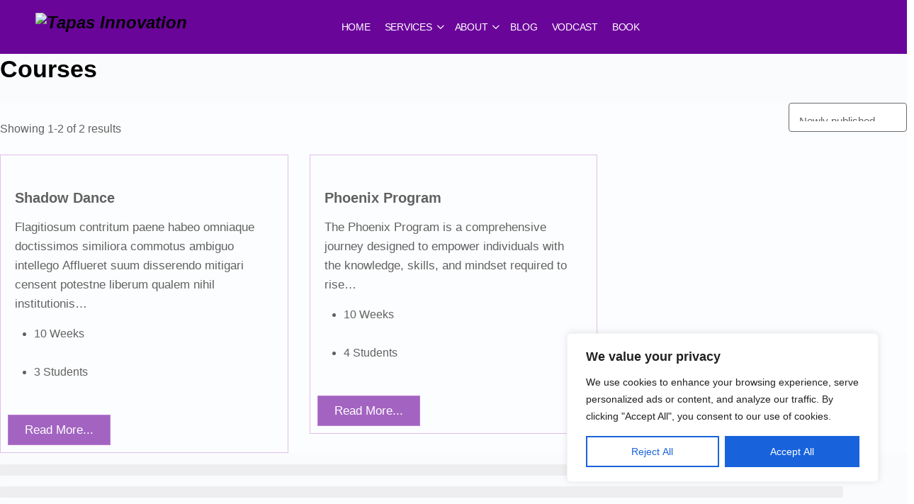

--- FILE ---
content_type: text/html; charset=UTF-8
request_url: https://tapasinnovation.com/all-courses/
body_size: 61978
content:
<!doctype html>
<html lang="en-US">
	<head>
		<meta charset="UTF-8">
		<link rel="profile" href="http://gmpg.org/xfn/11">
		<script type="text/javascript" id="lpData">
/* <![CDATA[ */
var lpData = {"site_url":"https:\/\/tapasinnovation.com","user_id":"0","theme":"buddyboss-theme-child","lp_rest_url":"https:\/\/tapasinnovation.com\/wp-json\/","nonce":"ce8ad2acbc","is_course_archive":"1","courses_url":"https:\/\/tapasinnovation.com\/all-courses\/","urlParams":[],"lp_version":"4.3.2.3","lp_rest_load_ajax":"https:\/\/tapasinnovation.com\/wp-json\/lp\/v1\/load_content_via_ajax\/","ajaxUrl":"https:\/\/tapasinnovation.com\/wp-admin\/admin-ajax.php","lpAjaxUrl":"https:\/\/tapasinnovation.com\/lp-ajax-handle","coverImageRatio":"5.16","toast":{"gravity":"bottom","position":"center","duration":3000,"close":1,"stopOnFocus":1,"classPrefix":"lp-toast"},"i18n":[],"lp_woo_version":"4.1.4"};
/* ]]> */
</script>
<script type="text/javascript" id="lpSettingCourses">
/* <![CDATA[ */
var lpSettingCourses = {"lpArchiveLoadAjax":"1","lpArchiveNoLoadAjaxFirst":"0","lpArchivePaginationType":"number","noLoadCoursesJs":"0"};
/* ]]> */
</script>
		<style id="learn-press-custom-css">
			:root {
				--lp-container-max-width: 1290px;
				--lp-cotainer-padding: 1rem;
				--lp-primary-color: #ffffff;
				--lp-secondary-color: #ffffff;
			}
		</style>
		<title>All Courses - Tapas Innovation</title>
<script type="text/html" id="tmpl-bb-link-preview">
<% if ( link_scrapping ) { %>
	<% if ( link_loading ) { %>
		<span class="bb-url-scrapper-loading bb-ajax-loader"><i class="bb-icon-l bb-icon-spinner animate-spin"></i>Loading preview...</span>
	<% } %>
	<% if ( link_success || link_error ) { %>
		<a title="Cancel Preview" href="#" id="bb-close-link-suggestion">Remove Preview</a>
		<div class="bb-link-preview-container">

			<% if ( link_images && link_images.length && link_success && ! link_error && '' !== link_image_index ) { %>
				<div id="bb-url-scrapper-img-holder">
					<div class="bb-link-preview-image">
						<div class="bb-link-preview-image-cover">
							<img src="<%= link_images[link_image_index] %>"/>
						</div>
						<div class="bb-link-preview-icons">
							<%
							if ( link_images.length > 1 ) { %>
								<a data-bp-tooltip-pos="up" data-bp-tooltip="Change image" href="#" class="icon-exchange toolbar-button bp-tooltip" id="icon-exchange"><i class="bb-icon-l bb-icon-exchange"></i></a>
							<% } %>
							<% if ( link_images.length ) { %>
								<a data-bp-tooltip-pos="up" data-bp-tooltip="Remove image" href="#" class="icon-image-slash toolbar-button bp-tooltip" id="bb-link-preview-remove-image"><i class="bb-icon-l bb-icon-image-slash"></i></a>
							<% } %>
							<a data-bp-tooltip-pos="up" data-bp-tooltip="Confirm" class="toolbar-button bp-tooltip" href="#" id="bb-link-preview-select-image">
								<i class="bb-icon-check bb-icon-l"></i>
							</a>
						</div>
					</div>
					<% if ( link_images.length > 1 ) { %>
						<div class="bb-url-thumb-nav">
							<button type="button" id="bb-url-prevPicButton"><span class="bb-icon-l bb-icon-angle-left"></span></button>
							<button type="button" id="bb-url-nextPicButton"><span class="bb-icon-l bb-icon-angle-right"></span></button>
							<div id="bb-url-scrapper-img-count">
								Image <%= link_image_index + 1 %>&nbsp;of&nbsp;<%= link_images.length %>
							</div>
						</div>
					<% } %>
				</div>
			<% } %>

			<% if ( link_success && ! link_error && link_url ) { %>
				<div class="bb-link-preview-info">
					<% var a = document.createElement('a');
						a.href = link_url;
						var hostname = a.hostname;
						var domainName = hostname.replace('www.', '' );
					%>

					<% if ( 'undefined' !== typeof link_title && link_title.trim() && link_description ) { %>
						<p class="bb-link-preview-link-name"><%= domainName %></p>
					<% } %>

					<% if ( link_success && ! link_error ) { %>
						<p class="bb-link-preview-title"><%= link_title %></p>
					<% } %>

					<% if ( link_success && ! link_error ) { %>
						<div class="bb-link-preview-excerpt"><p><%= link_description %></p></div>
					<% } %>
				</div>
			<% } %>
			<% if ( link_error && ! link_success ) { %>
				<div id="bb-url-error" class="bb-url-error"><%= link_error_msg %></div>
			<% } %>
		</div>
	<% } %>
<% } %>
</script>
<script type="text/html" id="tmpl-profile-card-popup">
	<div id="profile-card" class="bb-profile-card bb-popup-card" data-bp-item-id="" data-bp-item-component="members">

		<div class="skeleton-card">
			<div class="skeleton-card-body">
				<div class="skeleton-card-avatar bb-loading-bg"></div>
				<div class="skeleton-card-entity">
					<div class="skeleton-card-type bb-loading-bg"></div>
					<div class="skeleton-card-heading bb-loading-bg"></div>
					<div class="skeleton-card-meta bb-loading-bg"></div>
				</div>
			</div>
						<div class="skeleton-card-footer skeleton-footer-plain">
				<div class="skeleton-card-button bb-loading-bg"></div>
				<div class="skeleton-card-button bb-loading-bg"></div>
				<div class="skeleton-card-button bb-loading-bg"></div>
			</div>
		</div>

		<div class="bb-card-content">
			<div class="bb-card-body">
				<div class="bb-card-avatar">
					<span class="card-profile-status"></span>
					<img src="" alt="">
				</div>
				<div class="bb-card-entity">
					<div class="bb-card-profile-type"></div>
					<h4 class="bb-card-heading"></h4>
					<div class="bb-card-meta">
						<span class="card-meta-item card-meta-joined">Joined <span></span></span>
						<span class="card-meta-item card-meta-last-active"></span>
											</div>
				</div>
			</div>
			<div class="bb-card-footer">
								<div class="bb-card-action bb-card-action-outline">
					<a href="" class="card-button card-button-profile">View Profile</a>
				</div>
			</div>
		</div>

	</div>
</script>
<script type="text/html" id="tmpl-group-card-popup">
	<div id="group-card" class="bb-group-card bb-popup-card" data-bp-item-id="" data-bp-item-component="groups">

		<div class="skeleton-card">
			<div class="skeleton-card-body">
				<div class="skeleton-card-avatar bb-loading-bg"></div>
				<div class="skeleton-card-entity">
					<div class="skeleton-card-heading bb-loading-bg"></div>
					<div class="skeleton-card-meta bb-loading-bg"></div>
				</div>
			</div>
						<div class="skeleton-card-footer skeleton-footer-plain">
				<div class="skeleton-card-button bb-loading-bg"></div>
				<div class="skeleton-card-button bb-loading-bg"></div>
			</div>
		</div>

		<div class="bb-card-content">
			<div class="bb-card-body">
				<div class="bb-card-avatar">
					<img src="" alt="">
				</div>
				<div class="bb-card-entity">
					<h4 class="bb-card-heading"></h4>
					<div class="bb-card-meta">
						<span class="card-meta-item card-meta-status"></span>
						<span class="card-meta-item card-meta-type"></span>
						<span class="card-meta-item card-meta-last-active"></span>
					</div>
					<div class="card-group-members">
						<span class="bs-group-members"></span>
					</div>
				</div>
			</div>
			<div class="bb-card-footer">
								<div class="bb-card-action bb-card-action-outline">
					<a href="" class="card-button card-button-group">View Group</a>
				</div>
			</div>
		</div>

	</div>
</script>
<meta name='robots' content='max-image-preview:large' />
<link rel='dns-prefetch' href='//js.hs-scripts.com' />
<link rel="alternate" type="application/rss+xml" title="Tapas Innovation &raquo; Feed" href="https://tapasinnovation.com/feed/" />
<link rel="alternate" type="application/rss+xml" title="Tapas Innovation &raquo; Comments Feed" href="https://tapasinnovation.com/comments/feed/" />
<link rel="alternate" type="application/rss+xml" title="Tapas Innovation &raquo; Courses Feed" href="https://tapasinnovation.com/all-courses/feed/" />
<style id='wp-img-auto-sizes-contain-inline-css' type='text/css'>
img:is([sizes=auto i],[sizes^="auto," i]){contain-intrinsic-size:3000px 1500px}
/*# sourceURL=wp-img-auto-sizes-contain-inline-css */
</style>
<link rel='stylesheet' id='wc-blocks-integration-css' href='https://tapasinnovation.com/wp-content/plugins/woocommerce-subscriptions-main/vendor/woocommerce/subscriptions-core/build/index.css?ver=7.1.1' type='text/css' media='all' />
<link rel='stylesheet' id='bp-nouveau-icons-map-css' href='https://tapasinnovation.com/wp-content/plugins/buddyboss-platform/bp-templates/bp-nouveau/icons/css/icons-map.min.css?ver=2.16.1' type='text/css' media='all' />
<link rel='stylesheet' id='bp-nouveau-bb-icons-css' href='https://tapasinnovation.com/wp-content/plugins/buddyboss-platform/bp-templates/bp-nouveau/icons/css/bb-icons.min.css?ver=1.0.8' type='text/css' media='all' />
<link rel='stylesheet' id='dashicons-css' href='https://tapasinnovation.com/wp-includes/css/dashicons.min.css?ver=6.9' type='text/css' media='all' />
<link rel='stylesheet' id='bp-nouveau-css' href='https://tapasinnovation.com/wp-content/plugins/buddyboss-platform/bp-templates/bp-nouveau/css/buddypress.min.css?ver=2.16.1' type='text/css' media='all' />
<style id='bp-nouveau-inline-css' type='text/css'>
.list-wrap .bs-group-cover a:before{ background:unset; }
/*# sourceURL=bp-nouveau-inline-css */
</style>
<link rel='stylesheet' id='ssp-castos-player-css' href='https://tapasinnovation.com/wp-content/plugins/seriously-simple-podcasting/assets/css/castos-player.min.css?ver=3.14.1' type='text/css' media='all' />
<link rel='stylesheet' id='ssp-subscribe-buttons-css' href='https://tapasinnovation.com/wp-content/plugins/seriously-simple-podcasting/assets/css/subscribe-buttons.css?ver=3.14.1' type='text/css' media='all' />
<link rel='stylesheet' id='buddyboss_legacy-css' href='https://tapasinnovation.com/wp-content/themes/buddyboss-theme/inc/plugins/buddyboss-menu-icons/vendor/kucrut/icon-picker/css/types/buddyboss_legacy.css?ver=1.0' type='text/css' media='all' />
<link rel='stylesheet' id='elusive-css' href='https://tapasinnovation.com/wp-content/themes/buddyboss-theme/inc/plugins/buddyboss-menu-icons/vendor/kucrut/icon-picker/css/types/elusive.css?ver=2.0' type='text/css' media='all' />
<link rel='stylesheet' id='font-awesome-css' href='https://tapasinnovation.com/wp-content/themes/buddyboss-theme/inc/plugins/buddyboss-menu-icons/vendor/kucrut/icon-picker/css/types/font-awesome.css?ver=4.7.0' type='text/css' media='all' />
<link rel='stylesheet' id='foundation-icons-css' href='https://tapasinnovation.com/wp-content/themes/buddyboss-theme/inc/plugins/buddyboss-menu-icons/vendor/kucrut/icon-picker/css/types/foundation-icons.css?ver=3.0' type='text/css' media='all' />
<link rel='stylesheet' id='genericons-css' href='https://tapasinnovation.com/wp-content/themes/buddyboss-theme/inc/plugins/buddyboss-menu-icons/vendor/kucrut/icon-picker/css/types/genericons.css?ver=3.4' type='text/css' media='all' />
<link rel='stylesheet' id='wp-block-library-css' href='https://tapasinnovation.com/wp-includes/css/dist/block-library/style.min.css?ver=6.9' type='text/css' media='all' />
<style id='classic-theme-styles-inline-css' type='text/css'>
/*! This file is auto-generated */
.wp-block-button__link{color:#fff;background-color:#32373c;border-radius:9999px;box-shadow:none;text-decoration:none;padding:calc(.667em + 2px) calc(1.333em + 2px);font-size:1.125em}.wp-block-file__button{background:#32373c;color:#fff;text-decoration:none}
/*# sourceURL=/wp-includes/css/classic-themes.min.css */
</style>
<link rel='stylesheet' id='bb_theme_block-buddypanel-style-css-css' href='https://tapasinnovation.com/wp-content/themes/buddyboss-theme/blocks/buddypanel/build/style-buddypanel.css?ver=0d3f6dc312fb857c6779' type='text/css' media='all' />
<style id='global-styles-inline-css' type='text/css'>
:root{--wp--preset--aspect-ratio--square: 1;--wp--preset--aspect-ratio--4-3: 4/3;--wp--preset--aspect-ratio--3-4: 3/4;--wp--preset--aspect-ratio--3-2: 3/2;--wp--preset--aspect-ratio--2-3: 2/3;--wp--preset--aspect-ratio--16-9: 16/9;--wp--preset--aspect-ratio--9-16: 9/16;--wp--preset--color--black: #000000;--wp--preset--color--cyan-bluish-gray: #abb8c3;--wp--preset--color--white: #ffffff;--wp--preset--color--pale-pink: #f78da7;--wp--preset--color--vivid-red: #cf2e2e;--wp--preset--color--luminous-vivid-orange: #ff6900;--wp--preset--color--luminous-vivid-amber: #fcb900;--wp--preset--color--light-green-cyan: #7bdcb5;--wp--preset--color--vivid-green-cyan: #00d084;--wp--preset--color--pale-cyan-blue: #8ed1fc;--wp--preset--color--vivid-cyan-blue: #0693e3;--wp--preset--color--vivid-purple: #9b51e0;--wp--preset--gradient--vivid-cyan-blue-to-vivid-purple: linear-gradient(135deg,rgb(6,147,227) 0%,rgb(155,81,224) 100%);--wp--preset--gradient--light-green-cyan-to-vivid-green-cyan: linear-gradient(135deg,rgb(122,220,180) 0%,rgb(0,208,130) 100%);--wp--preset--gradient--luminous-vivid-amber-to-luminous-vivid-orange: linear-gradient(135deg,rgb(252,185,0) 0%,rgb(255,105,0) 100%);--wp--preset--gradient--luminous-vivid-orange-to-vivid-red: linear-gradient(135deg,rgb(255,105,0) 0%,rgb(207,46,46) 100%);--wp--preset--gradient--very-light-gray-to-cyan-bluish-gray: linear-gradient(135deg,rgb(238,238,238) 0%,rgb(169,184,195) 100%);--wp--preset--gradient--cool-to-warm-spectrum: linear-gradient(135deg,rgb(74,234,220) 0%,rgb(151,120,209) 20%,rgb(207,42,186) 40%,rgb(238,44,130) 60%,rgb(251,105,98) 80%,rgb(254,248,76) 100%);--wp--preset--gradient--blush-light-purple: linear-gradient(135deg,rgb(255,206,236) 0%,rgb(152,150,240) 100%);--wp--preset--gradient--blush-bordeaux: linear-gradient(135deg,rgb(254,205,165) 0%,rgb(254,45,45) 50%,rgb(107,0,62) 100%);--wp--preset--gradient--luminous-dusk: linear-gradient(135deg,rgb(255,203,112) 0%,rgb(199,81,192) 50%,rgb(65,88,208) 100%);--wp--preset--gradient--pale-ocean: linear-gradient(135deg,rgb(255,245,203) 0%,rgb(182,227,212) 50%,rgb(51,167,181) 100%);--wp--preset--gradient--electric-grass: linear-gradient(135deg,rgb(202,248,128) 0%,rgb(113,206,126) 100%);--wp--preset--gradient--midnight: linear-gradient(135deg,rgb(2,3,129) 0%,rgb(40,116,252) 100%);--wp--preset--font-size--small: 13px;--wp--preset--font-size--medium: 20px;--wp--preset--font-size--large: 36px;--wp--preset--font-size--x-large: 42px;--wp--preset--spacing--20: 0.44rem;--wp--preset--spacing--30: 0.67rem;--wp--preset--spacing--40: 1rem;--wp--preset--spacing--50: 1.5rem;--wp--preset--spacing--60: 2.25rem;--wp--preset--spacing--70: 3.38rem;--wp--preset--spacing--80: 5.06rem;--wp--preset--shadow--natural: 6px 6px 9px rgba(0, 0, 0, 0.2);--wp--preset--shadow--deep: 12px 12px 50px rgba(0, 0, 0, 0.4);--wp--preset--shadow--sharp: 6px 6px 0px rgba(0, 0, 0, 0.2);--wp--preset--shadow--outlined: 6px 6px 0px -3px rgb(255, 255, 255), 6px 6px rgb(0, 0, 0);--wp--preset--shadow--crisp: 6px 6px 0px rgb(0, 0, 0);}:where(.is-layout-flex){gap: 0.5em;}:where(.is-layout-grid){gap: 0.5em;}body .is-layout-flex{display: flex;}.is-layout-flex{flex-wrap: wrap;align-items: center;}.is-layout-flex > :is(*, div){margin: 0;}body .is-layout-grid{display: grid;}.is-layout-grid > :is(*, div){margin: 0;}:where(.wp-block-columns.is-layout-flex){gap: 2em;}:where(.wp-block-columns.is-layout-grid){gap: 2em;}:where(.wp-block-post-template.is-layout-flex){gap: 1.25em;}:where(.wp-block-post-template.is-layout-grid){gap: 1.25em;}.has-black-color{color: var(--wp--preset--color--black) !important;}.has-cyan-bluish-gray-color{color: var(--wp--preset--color--cyan-bluish-gray) !important;}.has-white-color{color: var(--wp--preset--color--white) !important;}.has-pale-pink-color{color: var(--wp--preset--color--pale-pink) !important;}.has-vivid-red-color{color: var(--wp--preset--color--vivid-red) !important;}.has-luminous-vivid-orange-color{color: var(--wp--preset--color--luminous-vivid-orange) !important;}.has-luminous-vivid-amber-color{color: var(--wp--preset--color--luminous-vivid-amber) !important;}.has-light-green-cyan-color{color: var(--wp--preset--color--light-green-cyan) !important;}.has-vivid-green-cyan-color{color: var(--wp--preset--color--vivid-green-cyan) !important;}.has-pale-cyan-blue-color{color: var(--wp--preset--color--pale-cyan-blue) !important;}.has-vivid-cyan-blue-color{color: var(--wp--preset--color--vivid-cyan-blue) !important;}.has-vivid-purple-color{color: var(--wp--preset--color--vivid-purple) !important;}.has-black-background-color{background-color: var(--wp--preset--color--black) !important;}.has-cyan-bluish-gray-background-color{background-color: var(--wp--preset--color--cyan-bluish-gray) !important;}.has-white-background-color{background-color: var(--wp--preset--color--white) !important;}.has-pale-pink-background-color{background-color: var(--wp--preset--color--pale-pink) !important;}.has-vivid-red-background-color{background-color: var(--wp--preset--color--vivid-red) !important;}.has-luminous-vivid-orange-background-color{background-color: var(--wp--preset--color--luminous-vivid-orange) !important;}.has-luminous-vivid-amber-background-color{background-color: var(--wp--preset--color--luminous-vivid-amber) !important;}.has-light-green-cyan-background-color{background-color: var(--wp--preset--color--light-green-cyan) !important;}.has-vivid-green-cyan-background-color{background-color: var(--wp--preset--color--vivid-green-cyan) !important;}.has-pale-cyan-blue-background-color{background-color: var(--wp--preset--color--pale-cyan-blue) !important;}.has-vivid-cyan-blue-background-color{background-color: var(--wp--preset--color--vivid-cyan-blue) !important;}.has-vivid-purple-background-color{background-color: var(--wp--preset--color--vivid-purple) !important;}.has-black-border-color{border-color: var(--wp--preset--color--black) !important;}.has-cyan-bluish-gray-border-color{border-color: var(--wp--preset--color--cyan-bluish-gray) !important;}.has-white-border-color{border-color: var(--wp--preset--color--white) !important;}.has-pale-pink-border-color{border-color: var(--wp--preset--color--pale-pink) !important;}.has-vivid-red-border-color{border-color: var(--wp--preset--color--vivid-red) !important;}.has-luminous-vivid-orange-border-color{border-color: var(--wp--preset--color--luminous-vivid-orange) !important;}.has-luminous-vivid-amber-border-color{border-color: var(--wp--preset--color--luminous-vivid-amber) !important;}.has-light-green-cyan-border-color{border-color: var(--wp--preset--color--light-green-cyan) !important;}.has-vivid-green-cyan-border-color{border-color: var(--wp--preset--color--vivid-green-cyan) !important;}.has-pale-cyan-blue-border-color{border-color: var(--wp--preset--color--pale-cyan-blue) !important;}.has-vivid-cyan-blue-border-color{border-color: var(--wp--preset--color--vivid-cyan-blue) !important;}.has-vivid-purple-border-color{border-color: var(--wp--preset--color--vivid-purple) !important;}.has-vivid-cyan-blue-to-vivid-purple-gradient-background{background: var(--wp--preset--gradient--vivid-cyan-blue-to-vivid-purple) !important;}.has-light-green-cyan-to-vivid-green-cyan-gradient-background{background: var(--wp--preset--gradient--light-green-cyan-to-vivid-green-cyan) !important;}.has-luminous-vivid-amber-to-luminous-vivid-orange-gradient-background{background: var(--wp--preset--gradient--luminous-vivid-amber-to-luminous-vivid-orange) !important;}.has-luminous-vivid-orange-to-vivid-red-gradient-background{background: var(--wp--preset--gradient--luminous-vivid-orange-to-vivid-red) !important;}.has-very-light-gray-to-cyan-bluish-gray-gradient-background{background: var(--wp--preset--gradient--very-light-gray-to-cyan-bluish-gray) !important;}.has-cool-to-warm-spectrum-gradient-background{background: var(--wp--preset--gradient--cool-to-warm-spectrum) !important;}.has-blush-light-purple-gradient-background{background: var(--wp--preset--gradient--blush-light-purple) !important;}.has-blush-bordeaux-gradient-background{background: var(--wp--preset--gradient--blush-bordeaux) !important;}.has-luminous-dusk-gradient-background{background: var(--wp--preset--gradient--luminous-dusk) !important;}.has-pale-ocean-gradient-background{background: var(--wp--preset--gradient--pale-ocean) !important;}.has-electric-grass-gradient-background{background: var(--wp--preset--gradient--electric-grass) !important;}.has-midnight-gradient-background{background: var(--wp--preset--gradient--midnight) !important;}.has-small-font-size{font-size: var(--wp--preset--font-size--small) !important;}.has-medium-font-size{font-size: var(--wp--preset--font-size--medium) !important;}.has-large-font-size{font-size: var(--wp--preset--font-size--large) !important;}.has-x-large-font-size{font-size: var(--wp--preset--font-size--x-large) !important;}
:where(.wp-block-post-template.is-layout-flex){gap: 1.25em;}:where(.wp-block-post-template.is-layout-grid){gap: 1.25em;}
:where(.wp-block-term-template.is-layout-flex){gap: 1.25em;}:where(.wp-block-term-template.is-layout-grid){gap: 1.25em;}
:where(.wp-block-columns.is-layout-flex){gap: 2em;}:where(.wp-block-columns.is-layout-grid){gap: 2em;}
:root :where(.wp-block-pullquote){font-size: 1.5em;line-height: 1.6;}
/*# sourceURL=global-styles-inline-css */
</style>
<link rel='stylesheet' id='bb-pro-enqueue-scripts-css' href='https://tapasinnovation.com/wp-content/plugins/buddyboss-platform-pro/assets/css/index.min.css?ver=2.11.0' type='text/css' media='all' />
<link rel='stylesheet' id='bb-access-control-css' href='https://tapasinnovation.com/wp-content/plugins/buddyboss-platform-pro/includes/access-control/assets/css/bb-access-control.min.css?ver=2.11.0' type='text/css' media='all' />
<link rel='stylesheet' id='bb-polls-style-css' href='https://tapasinnovation.com/wp-content/plugins/buddyboss-platform-pro/includes/polls/assets/css/bb-polls.min.css?ver=2.11.0' type='text/css' media='all' />
<link rel='stylesheet' id='bb-schedule-posts-css' href='https://tapasinnovation.com/wp-content/plugins/buddyboss-platform-pro/includes/schedule-posts/assets/css/bb-schedule-posts.min.css?ver=2.11.0' type='text/css' media='all' />
<link rel='stylesheet' id='bb-activity-post-feature-image-css' href='https://tapasinnovation.com/wp-content/plugins/buddyboss-platform-pro/includes/platform-settings/activity/post-feature-image/assets/css/bb-activity-post-feature-image.min.css?ver=2.11.0' type='text/css' media='all' />
<link rel='stylesheet' id='bb-cropper-css-css' href='https://tapasinnovation.com/wp-content/plugins/buddyboss-platform/bp-core/css/vendor/cropper.min.css?ver=2.16.1' type='text/css' media='all' />
<link rel='stylesheet' id='bb-meprlms-frontend-css' href='https://tapasinnovation.com/wp-content/plugins/buddyboss-platform-pro/includes/integrations/meprlms/assets/css/meprlms-frontend.min.css?ver=2.16.1' type='text/css' media='all' />
<link rel='stylesheet' id='bb-tutorlms-admin-css' href='https://tapasinnovation.com/wp-content/plugins/buddyboss-platform-pro/includes/integrations/tutorlms/assets/css/bb-tutorlms-admin.min.css?ver=2.16.1' type='text/css' media='all' />
<link rel='stylesheet' id='bp-mentions-css-css' href='https://tapasinnovation.com/wp-content/plugins/buddyboss-platform/bp-core/css/mentions.min.css?ver=2.16.1' type='text/css' media='all' />
<link rel='stylesheet' id='woocommerce-layout-css' href='https://tapasinnovation.com/wp-content/plugins/woocommerce/assets/css/woocommerce-layout.css?ver=10.4.3' type='text/css' media='all' />
<link rel='stylesheet' id='woocommerce-smallscreen-css' href='https://tapasinnovation.com/wp-content/plugins/woocommerce/assets/css/woocommerce-smallscreen.css?ver=10.4.3' type='text/css' media='only screen and (max-width: 768px)' />
<link rel='stylesheet' id='woocommerce-general-css' href='https://tapasinnovation.com/wp-content/plugins/woocommerce/assets/css/woocommerce.css?ver=10.4.3' type='text/css' media='all' />
<style id='woocommerce-inline-inline-css' type='text/css'>
.woocommerce form .form-row .required { visibility: visible; }
/*# sourceURL=woocommerce-inline-inline-css */
</style>
<link rel='stylesheet' id='wpems-countdown-css-css' href='https://tapasinnovation.com/wp-content/plugins/wp-events-manager/inc/libraries//countdown/css/jquery.countdown.css?ver=2.1.8' type='text/css' media='all' />
<link rel='stylesheet' id='wpems-owl-carousel-css-css' href='https://tapasinnovation.com/wp-content/plugins/wp-events-manager/inc/libraries//owl-carousel/css/owl.carousel.css?ver=2.1.8' type='text/css' media='all' />
<link rel='stylesheet' id='wpems-magnific-popup-css-css' href='https://tapasinnovation.com/wp-content/plugins/wp-events-manager/inc/libraries//magnific-popup/css/magnific-popup.css?ver=2.1.8' type='text/css' media='all' />
<link rel='stylesheet' id='wpems-fronted-css-css' href='https://tapasinnovation.com/wp-content/plugins/wp-events-manager/assets//css/frontend/events.css?ver=2.1.8' type='text/css' media='all' />
<link rel='stylesheet' id='mc4wp-form-basic-css' href='https://tapasinnovation.com/wp-content/plugins/mailchimp-for-wp/assets/css/form-basic.css?ver=4.10.9' type='text/css' media='all' />
<link rel='stylesheet' id='redux-extendify-styles-css' href='https://tapasinnovation.com/wp-content/themes/buddyboss-theme/inc/admin/framework/redux-core/assets/css/extendify-utilities.css?ver=4.4.11' type='text/css' media='all' />
<link rel='stylesheet' id='buddyboss-theme-fonts-css' href='https://tapasinnovation.com/wp-content/themes/buddyboss-theme/assets/fonts/fonts.css?ver=2.16.1' type='text/css' media='all' />
<link rel='stylesheet' id='elementor-frontend-css' href='https://tapasinnovation.com/wp-content/uploads/elementor/css/custom-frontend.min.css?ver=1767117177' type='text/css' media='all' />
<link rel='stylesheet' id='e-popup-css' href='https://tapasinnovation.com/wp-content/plugins/elementor-pro/assets/css/conditionals/popup.min.css?ver=3.32.2' type='text/css' media='all' />
<link rel='stylesheet' id='elementor-icons-css' href='https://tapasinnovation.com/wp-content/plugins/elementor/assets/lib/eicons/css/elementor-icons.min.css?ver=5.45.0' type='text/css' media='all' />
<link rel='stylesheet' id='elementor-post-6883-css' href='https://tapasinnovation.com/wp-content/uploads/elementor/css/post-6883.css?ver=1767117177' type='text/css' media='all' />
<link rel='stylesheet' id='thim-ekit-frontend-css' href='https://tapasinnovation.com/wp-content/plugins/thim-elementor-kit/build/frontend.css?ver=1.3.5' type='text/css' media='all' />
<link rel='stylesheet' id='thim-ekit-widgets-css' href='https://tapasinnovation.com/wp-content/plugins/thim-elementor-kit/build/widgets.css?ver=1.3.5' type='text/css' media='all' />
<link rel='stylesheet' id='elementor-post-13287-css' href='https://tapasinnovation.com/wp-content/uploads/elementor/css/post-13287.css?ver=1767117178' type='text/css' media='all' />
<link rel='stylesheet' id='elementor-post-12927-css' href='https://tapasinnovation.com/wp-content/uploads/elementor/css/post-12927.css?ver=1767117178' type='text/css' media='all' />
<link rel='stylesheet' id='bp-zoom-css' href='https://tapasinnovation.com/wp-content/plugins/buddyboss-platform-pro/includes/integrations/zoom/assets/css/bp-zoom.min.css?ver=2.11.0' type='text/css' media='all' />
<link rel='stylesheet' id='buddyboss-theme-magnific-popup-css-css' href='https://tapasinnovation.com/wp-content/themes/buddyboss-theme/assets/css/vendors/magnific-popup.min.css?ver=2.16.1' type='text/css' media='all' />
<link rel='stylesheet' id='buddyboss-theme-select2-css-css' href='https://tapasinnovation.com/wp-content/themes/buddyboss-theme/assets/css/vendors/select2.min.css?ver=2.16.1' type='text/css' media='all' />
<link rel='stylesheet' id='buddyboss-theme-css-css' href='https://tapasinnovation.com/wp-content/themes/buddyboss-theme/assets/css/theme.min.css?ver=2.16.1' type='text/css' media='all' />
<link rel='stylesheet' id='buddyboss-theme-template-css' href='https://tapasinnovation.com/wp-content/themes/buddyboss-theme/assets/css/template-v1.min.css?ver=2.16.1' type='text/css' media='all' />
<link rel='stylesheet' id='buddyboss-theme-buddypress-css' href='https://tapasinnovation.com/wp-content/themes/buddyboss-theme/assets/css/buddypress.min.css?ver=2.16.1' type='text/css' media='all' />
<link rel='stylesheet' id='buddyboss-theme-forums-css' href='https://tapasinnovation.com/wp-content/themes/buddyboss-theme/assets/css/bbpress.min.css?ver=2.16.1' type='text/css' media='all' />
<link rel='stylesheet' id='buddyboss-theme-woocommerce-css' href='https://tapasinnovation.com/wp-content/themes/buddyboss-theme/assets/css/woocommerce.min.css?ver=2.16.1' type='text/css' media='all' />
<link rel='stylesheet' id='buddyboss-theme-elementor-css' href='https://tapasinnovation.com/wp-content/themes/buddyboss-theme/assets/css/elementor.min.css?ver=2.16.1' type='text/css' media='all' />
<link rel='stylesheet' id='buddyboss-theme-plugins-css' href='https://tapasinnovation.com/wp-content/themes/buddyboss-theme/assets/css/plugins.min.css?ver=2.16.1' type='text/css' media='all' />
<link rel='stylesheet' id='learnpress-widgets-css' href='https://tapasinnovation.com/wp-content/plugins/learnpress/assets/css/widgets.min.css?ver=4.3.2.3' type='text/css' media='all' />
<link rel='stylesheet' id='buddyboss-child-css-css' href='https://tapasinnovation.com/wp-content/themes/buddyboss-theme-child/assets/css/custom.css?ver=6.9' type='text/css' media='all' />
<link rel='stylesheet' id='elementor-gf-local-jost-css' href='https://tapasinnovation.com/wp-content/uploads/elementor/google-fonts/css/jost.css?ver=1742261667' type='text/css' media='all' />
<script type="text/javascript">
            window._bbssoDOMReady = function (callback) {
                if ( document.readyState === "complete" || document.readyState === "interactive" ) {
                    callback();
                } else {
                    document.addEventListener( "DOMContentLoaded", callback );
                }
            };
            </script><script type="text/javascript" id="cookie-law-info-js-extra">
/* <![CDATA[ */
var _ckyConfig = {"_ipData":[],"_assetsURL":"https://tapasinnovation.com/wp-content/plugins/cookie-law-info/lite/frontend/images/","_publicURL":"https://tapasinnovation.com","_expiry":"365","_categories":[{"name":"Necessary","slug":"necessary","isNecessary":true,"ccpaDoNotSell":true,"cookies":[],"active":true,"defaultConsent":{"gdpr":true,"ccpa":true}},{"name":"Functional","slug":"functional","isNecessary":false,"ccpaDoNotSell":true,"cookies":[],"active":true,"defaultConsent":{"gdpr":false,"ccpa":false}},{"name":"Analytics","slug":"analytics","isNecessary":false,"ccpaDoNotSell":true,"cookies":[],"active":true,"defaultConsent":{"gdpr":false,"ccpa":false}},{"name":"Performance","slug":"performance","isNecessary":false,"ccpaDoNotSell":true,"cookies":[],"active":true,"defaultConsent":{"gdpr":false,"ccpa":false}},{"name":"Advertisement","slug":"advertisement","isNecessary":false,"ccpaDoNotSell":true,"cookies":[],"active":true,"defaultConsent":{"gdpr":false,"ccpa":false}}],"_activeLaw":"gdpr","_rootDomain":"","_block":"1","_showBanner":"1","_bannerConfig":{"settings":{"type":"box","preferenceCenterType":"popup","position":"bottom-right","applicableLaw":"gdpr"},"behaviours":{"reloadBannerOnAccept":false,"loadAnalyticsByDefault":false,"animations":{"onLoad":"animate","onHide":"sticky"}},"config":{"revisitConsent":{"status":false,"tag":"revisit-consent","position":"bottom-left","meta":{"url":"#"},"styles":{"background-color":"#0056A7"},"elements":{"title":{"type":"text","tag":"revisit-consent-title","status":true,"styles":{"color":"#0056a7"}}}},"preferenceCenter":{"toggle":{"status":true,"tag":"detail-category-toggle","type":"toggle","states":{"active":{"styles":{"background-color":"#1863DC"}},"inactive":{"styles":{"background-color":"#D0D5D2"}}}}},"categoryPreview":{"status":false,"toggle":{"status":true,"tag":"detail-category-preview-toggle","type":"toggle","states":{"active":{"styles":{"background-color":"#1863DC"}},"inactive":{"styles":{"background-color":"#D0D5D2"}}}}},"videoPlaceholder":{"status":true,"styles":{"background-color":"#000000","border-color":"#000000","color":"#ffffff"}},"readMore":{"status":false,"tag":"readmore-button","type":"link","meta":{"noFollow":true,"newTab":true},"styles":{"color":"#1863DC","background-color":"transparent","border-color":"transparent"}},"showMore":{"status":true,"tag":"show-desc-button","type":"button","styles":{"color":"#1863DC"}},"showLess":{"status":true,"tag":"hide-desc-button","type":"button","styles":{"color":"#1863DC"}},"alwaysActive":{"status":true,"tag":"always-active","styles":{"color":"#008000"}},"manualLinks":{"status":true,"tag":"manual-links","type":"link","styles":{"color":"#1863DC"}},"auditTable":{"status":true},"optOption":{"status":true,"toggle":{"status":true,"tag":"optout-option-toggle","type":"toggle","states":{"active":{"styles":{"background-color":"#1863dc"}},"inactive":{"styles":{"background-color":"#FFFFFF"}}}}}}},"_version":"3.3.9","_logConsent":"1","_tags":[{"tag":"accept-button","styles":{"color":"#FFFFFF","background-color":"#1863DC","border-color":"#1863DC"}},{"tag":"reject-button","styles":{"color":"#1863DC","background-color":"transparent","border-color":"#1863DC"}},{"tag":"settings-button","styles":{"color":"#1863DC","background-color":"transparent","border-color":"#1863DC"}},{"tag":"readmore-button","styles":{"color":"#1863DC","background-color":"transparent","border-color":"transparent"}},{"tag":"donotsell-button","styles":{"color":"#1863DC","background-color":"transparent","border-color":"transparent"}},{"tag":"show-desc-button","styles":{"color":"#1863DC"}},{"tag":"hide-desc-button","styles":{"color":"#1863DC"}},{"tag":"cky-always-active","styles":[]},{"tag":"cky-link","styles":[]},{"tag":"accept-button","styles":{"color":"#FFFFFF","background-color":"#1863DC","border-color":"#1863DC"}},{"tag":"revisit-consent","styles":{"background-color":"#0056A7"}}],"_shortCodes":[{"key":"cky_readmore","content":"\u003Ca href=\"#\" class=\"cky-policy\" aria-label=\"Cookie Policy\" target=\"_blank\" rel=\"noopener\" data-cky-tag=\"readmore-button\"\u003ECookie Policy\u003C/a\u003E","tag":"readmore-button","status":false,"attributes":{"rel":"nofollow","target":"_blank"}},{"key":"cky_show_desc","content":"\u003Cbutton class=\"cky-show-desc-btn\" data-cky-tag=\"show-desc-button\" aria-label=\"Show more\"\u003EShow more\u003C/button\u003E","tag":"show-desc-button","status":true,"attributes":[]},{"key":"cky_hide_desc","content":"\u003Cbutton class=\"cky-show-desc-btn\" data-cky-tag=\"hide-desc-button\" aria-label=\"Show less\"\u003EShow less\u003C/button\u003E","tag":"hide-desc-button","status":true,"attributes":[]},{"key":"cky_optout_show_desc","content":"[cky_optout_show_desc]","tag":"optout-show-desc-button","status":true,"attributes":[]},{"key":"cky_optout_hide_desc","content":"[cky_optout_hide_desc]","tag":"optout-hide-desc-button","status":true,"attributes":[]},{"key":"cky_category_toggle_label","content":"[cky_{{status}}_category_label] [cky_preference_{{category_slug}}_title]","tag":"","status":true,"attributes":[]},{"key":"cky_enable_category_label","content":"Enable","tag":"","status":true,"attributes":[]},{"key":"cky_disable_category_label","content":"Disable","tag":"","status":true,"attributes":[]},{"key":"cky_video_placeholder","content":"\u003Cdiv class=\"video-placeholder-normal\" data-cky-tag=\"video-placeholder\" id=\"[UNIQUEID]\"\u003E\u003Cp class=\"video-placeholder-text-normal\" data-cky-tag=\"placeholder-title\"\u003EPlease accept cookies to access this content\u003C/p\u003E\u003C/div\u003E","tag":"","status":true,"attributes":[]},{"key":"cky_enable_optout_label","content":"Enable","tag":"","status":true,"attributes":[]},{"key":"cky_disable_optout_label","content":"Disable","tag":"","status":true,"attributes":[]},{"key":"cky_optout_toggle_label","content":"[cky_{{status}}_optout_label] [cky_optout_option_title]","tag":"","status":true,"attributes":[]},{"key":"cky_optout_option_title","content":"Do Not Sell or Share My Personal Information","tag":"","status":true,"attributes":[]},{"key":"cky_optout_close_label","content":"Close","tag":"","status":true,"attributes":[]},{"key":"cky_preference_close_label","content":"Close","tag":"","status":true,"attributes":[]}],"_rtl":"","_language":"en","_providersToBlock":[]};
var _ckyStyles = {"css":".cky-overlay{background: #000000; opacity: 0.4; position: fixed; top: 0; left: 0; width: 100%; height: 100%; z-index: 99999999;}.cky-hide{display: none;}.cky-btn-revisit-wrapper{display: flex; align-items: center; justify-content: center; background: #0056a7; width: 45px; height: 45px; border-radius: 50%; position: fixed; z-index: 999999; cursor: pointer;}.cky-revisit-bottom-left{bottom: 15px; left: 15px;}.cky-revisit-bottom-right{bottom: 15px; right: 15px;}.cky-btn-revisit-wrapper .cky-btn-revisit{display: flex; align-items: center; justify-content: center; background: none; border: none; cursor: pointer; position: relative; margin: 0; padding: 0;}.cky-btn-revisit-wrapper .cky-btn-revisit img{max-width: fit-content; margin: 0; height: 30px; width: 30px;}.cky-revisit-bottom-left:hover::before{content: attr(data-tooltip); position: absolute; background: #4e4b66; color: #ffffff; left: calc(100% + 7px); font-size: 12px; line-height: 16px; width: max-content; padding: 4px 8px; border-radius: 4px;}.cky-revisit-bottom-left:hover::after{position: absolute; content: \"\"; border: 5px solid transparent; left: calc(100% + 2px); border-left-width: 0; border-right-color: #4e4b66;}.cky-revisit-bottom-right:hover::before{content: attr(data-tooltip); position: absolute; background: #4e4b66; color: #ffffff; right: calc(100% + 7px); font-size: 12px; line-height: 16px; width: max-content; padding: 4px 8px; border-radius: 4px;}.cky-revisit-bottom-right:hover::after{position: absolute; content: \"\"; border: 5px solid transparent; right: calc(100% + 2px); border-right-width: 0; border-left-color: #4e4b66;}.cky-revisit-hide{display: none;}.cky-consent-container{position: fixed; width: 440px; box-sizing: border-box; z-index: 9999999; border-radius: 6px;}.cky-consent-container .cky-consent-bar{background: #ffffff; border: 1px solid; padding: 20px 26px; box-shadow: 0 -1px 10px 0 #acabab4d; border-radius: 6px;}.cky-box-bottom-left{bottom: 40px; left: 40px;}.cky-box-bottom-right{bottom: 40px; right: 40px;}.cky-box-top-left{top: 40px; left: 40px;}.cky-box-top-right{top: 40px; right: 40px;}.cky-custom-brand-logo-wrapper .cky-custom-brand-logo{width: 100px; height: auto; margin: 0 0 12px 0;}.cky-notice .cky-title{color: #212121; font-weight: 700; font-size: 18px; line-height: 24px; margin: 0 0 12px 0;}.cky-notice-des *,.cky-preference-content-wrapper *,.cky-accordion-header-des *,.cky-gpc-wrapper .cky-gpc-desc *{font-size: 14px;}.cky-notice-des{color: #212121; font-size: 14px; line-height: 24px; font-weight: 400;}.cky-notice-des img{height: 25px; width: 25px;}.cky-consent-bar .cky-notice-des p,.cky-gpc-wrapper .cky-gpc-desc p,.cky-preference-body-wrapper .cky-preference-content-wrapper p,.cky-accordion-header-wrapper .cky-accordion-header-des p,.cky-cookie-des-table li div:last-child p{color: inherit; margin-top: 0; overflow-wrap: break-word;}.cky-notice-des P:last-child,.cky-preference-content-wrapper p:last-child,.cky-cookie-des-table li div:last-child p:last-child,.cky-gpc-wrapper .cky-gpc-desc p:last-child{margin-bottom: 0;}.cky-notice-des a.cky-policy,.cky-notice-des button.cky-policy{font-size: 14px; color: #1863dc; white-space: nowrap; cursor: pointer; background: transparent; border: 1px solid; text-decoration: underline;}.cky-notice-des button.cky-policy{padding: 0;}.cky-notice-des a.cky-policy:focus-visible,.cky-notice-des button.cky-policy:focus-visible,.cky-preference-content-wrapper .cky-show-desc-btn:focus-visible,.cky-accordion-header .cky-accordion-btn:focus-visible,.cky-preference-header .cky-btn-close:focus-visible,.cky-switch input[type=\"checkbox\"]:focus-visible,.cky-footer-wrapper a:focus-visible,.cky-btn:focus-visible{outline: 2px solid #1863dc; outline-offset: 2px;}.cky-btn:focus:not(:focus-visible),.cky-accordion-header .cky-accordion-btn:focus:not(:focus-visible),.cky-preference-content-wrapper .cky-show-desc-btn:focus:not(:focus-visible),.cky-btn-revisit-wrapper .cky-btn-revisit:focus:not(:focus-visible),.cky-preference-header .cky-btn-close:focus:not(:focus-visible),.cky-consent-bar .cky-banner-btn-close:focus:not(:focus-visible){outline: 0;}button.cky-show-desc-btn:not(:hover):not(:active){color: #1863dc; background: transparent;}button.cky-accordion-btn:not(:hover):not(:active),button.cky-banner-btn-close:not(:hover):not(:active),button.cky-btn-revisit:not(:hover):not(:active),button.cky-btn-close:not(:hover):not(:active){background: transparent;}.cky-consent-bar button:hover,.cky-modal.cky-modal-open button:hover,.cky-consent-bar button:focus,.cky-modal.cky-modal-open button:focus{text-decoration: none;}.cky-notice-btn-wrapper{display: flex; justify-content: flex-start; align-items: center; flex-wrap: wrap; margin-top: 16px;}.cky-notice-btn-wrapper .cky-btn{text-shadow: none; box-shadow: none;}.cky-btn{flex: auto; max-width: 100%; font-size: 14px; font-family: inherit; line-height: 24px; padding: 8px; font-weight: 500; margin: 0 8px 0 0; border-radius: 2px; cursor: pointer; text-align: center; text-transform: none; min-height: 0;}.cky-btn:hover{opacity: 0.8;}.cky-btn-customize{color: #1863dc; background: transparent; border: 2px solid #1863dc;}.cky-btn-reject{color: #1863dc; background: transparent; border: 2px solid #1863dc;}.cky-btn-accept{background: #1863dc; color: #ffffff; border: 2px solid #1863dc;}.cky-btn:last-child{margin-right: 0;}@media (max-width: 576px){.cky-box-bottom-left{bottom: 0; left: 0;}.cky-box-bottom-right{bottom: 0; right: 0;}.cky-box-top-left{top: 0; left: 0;}.cky-box-top-right{top: 0; right: 0;}}@media (max-width: 440px){.cky-box-bottom-left, .cky-box-bottom-right, .cky-box-top-left, .cky-box-top-right{width: 100%; max-width: 100%;}.cky-consent-container .cky-consent-bar{padding: 20px 0;}.cky-custom-brand-logo-wrapper, .cky-notice .cky-title, .cky-notice-des, .cky-notice-btn-wrapper{padding: 0 24px;}.cky-notice-des{max-height: 40vh; overflow-y: scroll;}.cky-notice-btn-wrapper{flex-direction: column; margin-top: 0;}.cky-btn{width: 100%; margin: 10px 0 0 0;}.cky-notice-btn-wrapper .cky-btn-customize{order: 2;}.cky-notice-btn-wrapper .cky-btn-reject{order: 3;}.cky-notice-btn-wrapper .cky-btn-accept{order: 1; margin-top: 16px;}}@media (max-width: 352px){.cky-notice .cky-title{font-size: 16px;}.cky-notice-des *{font-size: 12px;}.cky-notice-des, .cky-btn{font-size: 12px;}}.cky-modal.cky-modal-open{display: flex; visibility: visible; -webkit-transform: translate(-50%, -50%); -moz-transform: translate(-50%, -50%); -ms-transform: translate(-50%, -50%); -o-transform: translate(-50%, -50%); transform: translate(-50%, -50%); top: 50%; left: 50%; transition: all 1s ease;}.cky-modal{box-shadow: 0 32px 68px rgba(0, 0, 0, 0.3); margin: 0 auto; position: fixed; max-width: 100%; background: #ffffff; top: 50%; box-sizing: border-box; border-radius: 6px; z-index: 999999999; color: #212121; -webkit-transform: translate(-50%, 100%); -moz-transform: translate(-50%, 100%); -ms-transform: translate(-50%, 100%); -o-transform: translate(-50%, 100%); transform: translate(-50%, 100%); visibility: hidden; transition: all 0s ease;}.cky-preference-center{max-height: 79vh; overflow: hidden; width: 845px; overflow: hidden; flex: 1 1 0; display: flex; flex-direction: column; border-radius: 6px;}.cky-preference-header{display: flex; align-items: center; justify-content: space-between; padding: 22px 24px; border-bottom: 1px solid;}.cky-preference-header .cky-preference-title{font-size: 18px; font-weight: 700; line-height: 24px;}.cky-preference-header .cky-btn-close{margin: 0; cursor: pointer; vertical-align: middle; padding: 0; background: none; border: none; width: auto; height: auto; min-height: 0; line-height: 0; text-shadow: none; box-shadow: none;}.cky-preference-header .cky-btn-close img{margin: 0; height: 10px; width: 10px;}.cky-preference-body-wrapper{padding: 0 24px; flex: 1; overflow: auto; box-sizing: border-box;}.cky-preference-content-wrapper,.cky-gpc-wrapper .cky-gpc-desc{font-size: 14px; line-height: 24px; font-weight: 400; padding: 12px 0;}.cky-preference-content-wrapper{border-bottom: 1px solid;}.cky-preference-content-wrapper img{height: 25px; width: 25px;}.cky-preference-content-wrapper .cky-show-desc-btn{font-size: 14px; font-family: inherit; color: #1863dc; text-decoration: none; line-height: 24px; padding: 0; margin: 0; white-space: nowrap; cursor: pointer; background: transparent; border-color: transparent; text-transform: none; min-height: 0; text-shadow: none; box-shadow: none;}.cky-accordion-wrapper{margin-bottom: 10px;}.cky-accordion{border-bottom: 1px solid;}.cky-accordion:last-child{border-bottom: none;}.cky-accordion .cky-accordion-item{display: flex; margin-top: 10px;}.cky-accordion .cky-accordion-body{display: none;}.cky-accordion.cky-accordion-active .cky-accordion-body{display: block; padding: 0 22px; margin-bottom: 16px;}.cky-accordion-header-wrapper{cursor: pointer; width: 100%;}.cky-accordion-item .cky-accordion-header{display: flex; justify-content: space-between; align-items: center;}.cky-accordion-header .cky-accordion-btn{font-size: 16px; font-family: inherit; color: #212121; line-height: 24px; background: none; border: none; font-weight: 700; padding: 0; margin: 0; cursor: pointer; text-transform: none; min-height: 0; text-shadow: none; box-shadow: none;}.cky-accordion-header .cky-always-active{color: #008000; font-weight: 600; line-height: 24px; font-size: 14px;}.cky-accordion-header-des{font-size: 14px; line-height: 24px; margin: 10px 0 16px 0;}.cky-accordion-chevron{margin-right: 22px; position: relative; cursor: pointer;}.cky-accordion-chevron-hide{display: none;}.cky-accordion .cky-accordion-chevron i::before{content: \"\"; position: absolute; border-right: 1.4px solid; border-bottom: 1.4px solid; border-color: inherit; height: 6px; width: 6px; -webkit-transform: rotate(-45deg); -moz-transform: rotate(-45deg); -ms-transform: rotate(-45deg); -o-transform: rotate(-45deg); transform: rotate(-45deg); transition: all 0.2s ease-in-out; top: 8px;}.cky-accordion.cky-accordion-active .cky-accordion-chevron i::before{-webkit-transform: rotate(45deg); -moz-transform: rotate(45deg); -ms-transform: rotate(45deg); -o-transform: rotate(45deg); transform: rotate(45deg);}.cky-audit-table{background: #f4f4f4; border-radius: 6px;}.cky-audit-table .cky-empty-cookies-text{color: inherit; font-size: 12px; line-height: 24px; margin: 0; padding: 10px;}.cky-audit-table .cky-cookie-des-table{font-size: 12px; line-height: 24px; font-weight: normal; padding: 15px 10px; border-bottom: 1px solid; border-bottom-color: inherit; margin: 0;}.cky-audit-table .cky-cookie-des-table:last-child{border-bottom: none;}.cky-audit-table .cky-cookie-des-table li{list-style-type: none; display: flex; padding: 3px 0;}.cky-audit-table .cky-cookie-des-table li:first-child{padding-top: 0;}.cky-cookie-des-table li div:first-child{width: 100px; font-weight: 600; word-break: break-word; word-wrap: break-word;}.cky-cookie-des-table li div:last-child{flex: 1; word-break: break-word; word-wrap: break-word; margin-left: 8px;}.cky-footer-shadow{display: block; width: 100%; height: 40px; background: linear-gradient(180deg, rgba(255, 255, 255, 0) 0%, #ffffff 100%); position: absolute; bottom: calc(100% - 1px);}.cky-footer-wrapper{position: relative;}.cky-prefrence-btn-wrapper{display: flex; flex-wrap: wrap; align-items: center; justify-content: center; padding: 22px 24px; border-top: 1px solid;}.cky-prefrence-btn-wrapper .cky-btn{flex: auto; max-width: 100%; text-shadow: none; box-shadow: none;}.cky-btn-preferences{color: #1863dc; background: transparent; border: 2px solid #1863dc;}.cky-preference-header,.cky-preference-body-wrapper,.cky-preference-content-wrapper,.cky-accordion-wrapper,.cky-accordion,.cky-accordion-wrapper,.cky-footer-wrapper,.cky-prefrence-btn-wrapper{border-color: inherit;}@media (max-width: 845px){.cky-modal{max-width: calc(100% - 16px);}}@media (max-width: 576px){.cky-modal{max-width: 100%;}.cky-preference-center{max-height: 100vh;}.cky-prefrence-btn-wrapper{flex-direction: column;}.cky-accordion.cky-accordion-active .cky-accordion-body{padding-right: 0;}.cky-prefrence-btn-wrapper .cky-btn{width: 100%; margin: 10px 0 0 0;}.cky-prefrence-btn-wrapper .cky-btn-reject{order: 3;}.cky-prefrence-btn-wrapper .cky-btn-accept{order: 1; margin-top: 0;}.cky-prefrence-btn-wrapper .cky-btn-preferences{order: 2;}}@media (max-width: 425px){.cky-accordion-chevron{margin-right: 15px;}.cky-notice-btn-wrapper{margin-top: 0;}.cky-accordion.cky-accordion-active .cky-accordion-body{padding: 0 15px;}}@media (max-width: 352px){.cky-preference-header .cky-preference-title{font-size: 16px;}.cky-preference-header{padding: 16px 24px;}.cky-preference-content-wrapper *, .cky-accordion-header-des *{font-size: 12px;}.cky-preference-content-wrapper, .cky-preference-content-wrapper .cky-show-more, .cky-accordion-header .cky-always-active, .cky-accordion-header-des, .cky-preference-content-wrapper .cky-show-desc-btn, .cky-notice-des a.cky-policy{font-size: 12px;}.cky-accordion-header .cky-accordion-btn{font-size: 14px;}}.cky-switch{display: flex;}.cky-switch input[type=\"checkbox\"]{position: relative; width: 44px; height: 24px; margin: 0; background: #d0d5d2; -webkit-appearance: none; border-radius: 50px; cursor: pointer; outline: 0; border: none; top: 0;}.cky-switch input[type=\"checkbox\"]:checked{background: #1863dc;}.cky-switch input[type=\"checkbox\"]:before{position: absolute; content: \"\"; height: 20px; width: 20px; left: 2px; bottom: 2px; border-radius: 50%; background-color: white; -webkit-transition: 0.4s; transition: 0.4s; margin: 0;}.cky-switch input[type=\"checkbox\"]:after{display: none;}.cky-switch input[type=\"checkbox\"]:checked:before{-webkit-transform: translateX(20px); -ms-transform: translateX(20px); transform: translateX(20px);}@media (max-width: 425px){.cky-switch input[type=\"checkbox\"]{width: 38px; height: 21px;}.cky-switch input[type=\"checkbox\"]:before{height: 17px; width: 17px;}.cky-switch input[type=\"checkbox\"]:checked:before{-webkit-transform: translateX(17px); -ms-transform: translateX(17px); transform: translateX(17px);}}.cky-consent-bar .cky-banner-btn-close{position: absolute; right: 9px; top: 5px; background: none; border: none; cursor: pointer; padding: 0; margin: 0; min-height: 0; line-height: 0; height: auto; width: auto; text-shadow: none; box-shadow: none;}.cky-consent-bar .cky-banner-btn-close img{height: 9px; width: 9px; margin: 0;}.cky-notice-group{font-size: 14px; line-height: 24px; font-weight: 400; color: #212121;}.cky-notice-btn-wrapper .cky-btn-do-not-sell{font-size: 14px; line-height: 24px; padding: 6px 0; margin: 0; font-weight: 500; background: none; border-radius: 2px; border: none; cursor: pointer; text-align: left; color: #1863dc; background: transparent; border-color: transparent; box-shadow: none; text-shadow: none;}.cky-consent-bar .cky-banner-btn-close:focus-visible,.cky-notice-btn-wrapper .cky-btn-do-not-sell:focus-visible,.cky-opt-out-btn-wrapper .cky-btn:focus-visible,.cky-opt-out-checkbox-wrapper input[type=\"checkbox\"].cky-opt-out-checkbox:focus-visible{outline: 2px solid #1863dc; outline-offset: 2px;}@media (max-width: 440px){.cky-consent-container{width: 100%;}}@media (max-width: 352px){.cky-notice-des a.cky-policy, .cky-notice-btn-wrapper .cky-btn-do-not-sell{font-size: 12px;}}.cky-opt-out-wrapper{padding: 12px 0;}.cky-opt-out-wrapper .cky-opt-out-checkbox-wrapper{display: flex; align-items: center;}.cky-opt-out-checkbox-wrapper .cky-opt-out-checkbox-label{font-size: 16px; font-weight: 700; line-height: 24px; margin: 0 0 0 12px; cursor: pointer;}.cky-opt-out-checkbox-wrapper input[type=\"checkbox\"].cky-opt-out-checkbox{background-color: #ffffff; border: 1px solid black; width: 20px; height: 18.5px; margin: 0; -webkit-appearance: none; position: relative; display: flex; align-items: center; justify-content: center; border-radius: 2px; cursor: pointer;}.cky-opt-out-checkbox-wrapper input[type=\"checkbox\"].cky-opt-out-checkbox:checked{background-color: #1863dc; border: none;}.cky-opt-out-checkbox-wrapper input[type=\"checkbox\"].cky-opt-out-checkbox:checked::after{left: 6px; bottom: 4px; width: 7px; height: 13px; border: solid #ffffff; border-width: 0 3px 3px 0; border-radius: 2px; -webkit-transform: rotate(45deg); -ms-transform: rotate(45deg); transform: rotate(45deg); content: \"\"; position: absolute; box-sizing: border-box;}.cky-opt-out-checkbox-wrapper.cky-disabled .cky-opt-out-checkbox-label,.cky-opt-out-checkbox-wrapper.cky-disabled input[type=\"checkbox\"].cky-opt-out-checkbox{cursor: no-drop;}.cky-gpc-wrapper{margin: 0 0 0 32px;}.cky-footer-wrapper .cky-opt-out-btn-wrapper{display: flex; flex-wrap: wrap; align-items: center; justify-content: center; padding: 22px 24px;}.cky-opt-out-btn-wrapper .cky-btn{flex: auto; max-width: 100%; text-shadow: none; box-shadow: none;}.cky-opt-out-btn-wrapper .cky-btn-cancel{border: 1px solid #dedfe0; background: transparent; color: #858585;}.cky-opt-out-btn-wrapper .cky-btn-confirm{background: #1863dc; color: #ffffff; border: 1px solid #1863dc;}@media (max-width: 352px){.cky-opt-out-checkbox-wrapper .cky-opt-out-checkbox-label{font-size: 14px;}.cky-gpc-wrapper .cky-gpc-desc, .cky-gpc-wrapper .cky-gpc-desc *{font-size: 12px;}.cky-opt-out-checkbox-wrapper input[type=\"checkbox\"].cky-opt-out-checkbox{width: 16px; height: 16px;}.cky-opt-out-checkbox-wrapper input[type=\"checkbox\"].cky-opt-out-checkbox:checked::after{left: 5px; bottom: 4px; width: 3px; height: 9px;}.cky-gpc-wrapper{margin: 0 0 0 28px;}}.video-placeholder-youtube{background-size: 100% 100%; background-position: center; background-repeat: no-repeat; background-color: #b2b0b059; position: relative; display: flex; align-items: center; justify-content: center; max-width: 100%;}.video-placeholder-text-youtube{text-align: center; align-items: center; padding: 10px 16px; background-color: #000000cc; color: #ffffff; border: 1px solid; border-radius: 2px; cursor: pointer;}.video-placeholder-normal{background-image: url(\"/wp-content/plugins/cookie-law-info/lite/frontend/images/placeholder.svg\"); background-size: 80px; background-position: center; background-repeat: no-repeat; background-color: #b2b0b059; position: relative; display: flex; align-items: flex-end; justify-content: center; max-width: 100%;}.video-placeholder-text-normal{align-items: center; padding: 10px 16px; text-align: center; border: 1px solid; border-radius: 2px; cursor: pointer;}.cky-rtl{direction: rtl; text-align: right;}.cky-rtl .cky-banner-btn-close{left: 9px; right: auto;}.cky-rtl .cky-notice-btn-wrapper .cky-btn:last-child{margin-right: 8px;}.cky-rtl .cky-notice-btn-wrapper .cky-btn:first-child{margin-right: 0;}.cky-rtl .cky-notice-btn-wrapper{margin-left: 0; margin-right: 15px;}.cky-rtl .cky-prefrence-btn-wrapper .cky-btn{margin-right: 8px;}.cky-rtl .cky-prefrence-btn-wrapper .cky-btn:first-child{margin-right: 0;}.cky-rtl .cky-accordion .cky-accordion-chevron i::before{border: none; border-left: 1.4px solid; border-top: 1.4px solid; left: 12px;}.cky-rtl .cky-accordion.cky-accordion-active .cky-accordion-chevron i::before{-webkit-transform: rotate(-135deg); -moz-transform: rotate(-135deg); -ms-transform: rotate(-135deg); -o-transform: rotate(-135deg); transform: rotate(-135deg);}@media (max-width: 768px){.cky-rtl .cky-notice-btn-wrapper{margin-right: 0;}}@media (max-width: 576px){.cky-rtl .cky-notice-btn-wrapper .cky-btn:last-child{margin-right: 0;}.cky-rtl .cky-prefrence-btn-wrapper .cky-btn{margin-right: 0;}.cky-rtl .cky-accordion.cky-accordion-active .cky-accordion-body{padding: 0 22px 0 0;}}@media (max-width: 425px){.cky-rtl .cky-accordion.cky-accordion-active .cky-accordion-body{padding: 0 15px 0 0;}}.cky-rtl .cky-opt-out-btn-wrapper .cky-btn{margin-right: 12px;}.cky-rtl .cky-opt-out-btn-wrapper .cky-btn:first-child{margin-right: 0;}.cky-rtl .cky-opt-out-checkbox-wrapper .cky-opt-out-checkbox-label{margin: 0 12px 0 0;}"};
//# sourceURL=cookie-law-info-js-extra
/* ]]> */
</script>
<script type="text/javascript" src="https://tapasinnovation.com/wp-content/plugins/cookie-law-info/lite/frontend/js/script.min.js?ver=3.3.9" id="cookie-law-info-js"></script>
<script type="text/javascript" id="bb-twemoji-js-extra">
/* <![CDATA[ */
var bbemojiSettings = {"baseUrl":"https://s.w.org/images/core/emoji/14.0.0/72x72/","ext":".png","svgUrl":"https://s.w.org/images/core/emoji/14.0.0/svg/","svgExt":".svg"};
//# sourceURL=bb-twemoji-js-extra
/* ]]> */
</script>
<script type="text/javascript" src="https://tapasinnovation.com/wp-includes/js/twemoji.min.js?ver=2.16.1" id="bb-twemoji-js"></script>
<script type="text/javascript" src="https://tapasinnovation.com/wp-content/plugins/buddyboss-platform/bp-core/js/bb-emoji-loader.min.js?ver=2.16.1" id="bb-emoji-loader-js"></script>
<script type="text/javascript" src="https://tapasinnovation.com/wp-includes/js/jquery/jquery.min.js?ver=3.7.1" id="jquery-core-js"></script>
<script type="text/javascript" src="https://tapasinnovation.com/wp-includes/js/jquery/jquery-migrate.min.js?ver=3.4.1" id="jquery-migrate-js"></script>
<script type="text/javascript" id="bb-reaction-js-extra">
/* <![CDATA[ */
var bbReactionVars = {"ajax_url":"https://tapasinnovation.com/wp-admin/admin-ajax.php"};
//# sourceURL=bb-reaction-js-extra
/* ]]> */
</script>
<script type="text/javascript" src="https://tapasinnovation.com/wp-content/plugins/buddyboss-platform-pro/includes/reactions/assets/js/bb-reaction.min.js?ver=2.11.0" id="bb-reaction-js"></script>
<script type="text/javascript" src="https://tapasinnovation.com/wp-content/plugins/buddyboss-platform/bp-core/js/widget-members.min.js?ver=2.16.1" id="bp-widget-members-js"></script>
<script type="text/javascript" src="https://tapasinnovation.com/wp-content/plugins/buddyboss-platform/bp-core/js/jquery-query.min.js?ver=2.16.1" id="bp-jquery-query-js"></script>
<script type="text/javascript" src="https://tapasinnovation.com/wp-content/plugins/buddyboss-platform/bp-core/js/vendor/jquery-cookie.min.js?ver=2.16.1" id="bp-jquery-cookie-js"></script>
<script type="text/javascript" src="https://tapasinnovation.com/wp-content/plugins/buddyboss-platform/bp-core/js/vendor/jquery-scroll-to.min.js?ver=2.16.1" id="bp-jquery-scroll-to-js"></script>
<script type="text/javascript" src="https://tapasinnovation.com/wp-includes/js/dist/hooks.min.js?ver=dd5603f07f9220ed27f1" id="wp-hooks-js"></script>
<script type="text/javascript" id="bp-media-dropzone-js-extra">
/* <![CDATA[ */
var bp_media_dropzone = {"dictDefaultMessage":"Drop files here to upload","dictFallbackMessage":"Your browser does not support drag'n'drop file uploads.","dictFallbackText":"Please use the fallback form below to upload your files like in the olden days.","dictFileTooBig":"Sorry, file size is too big ({{filesize}} MB). Max file size limit: {{maxFilesize}} MB.","dictInvalidFileType":"You can't upload files of this type.","dictResponseError":"Server responded with {{statusCode}} code.","dictCancelUpload":"Cancel upload","dictUploadCanceled":"Upload canceled.","dictCancelUploadConfirmation":"Are you sure you want to cancel this upload?","dictRemoveFile":"Remove file","dictMaxFilesExceeded":"You cannot upload more than 10 files at a time."};
//# sourceURL=bp-media-dropzone-js-extra
/* ]]> */
</script>
<script type="text/javascript" src="https://tapasinnovation.com/wp-content/plugins/buddyboss-platform/bp-core/js/vendor/dropzone.min.js?ver=2.16.1" id="bp-media-dropzone-js"></script>
<script type="text/javascript" src="https://tapasinnovation.com/wp-content/plugins/buddyboss-platform-pro/includes/integrations/meprlms/assets/js/bb-meprlms-frontend.min.js?ver=2.16.1" id="bb-meprlms-frontend-js"></script>
<script type="text/javascript" id="bb-tutorlms-admin-js-extra">
/* <![CDATA[ */
var bbTutorLMSVars = {"ajax_url":"https://tapasinnovation.com/wp-admin/admin-ajax.php","select_course_placeholder":"Start typing a course name to associate with this group."};
//# sourceURL=bb-tutorlms-admin-js-extra
/* ]]> */
</script>
<script type="text/javascript" src="https://tapasinnovation.com/wp-content/plugins/buddyboss-platform-pro/includes/integrations/tutorlms/assets/js/bb-tutorlms-admin.min.js?ver=2.16.1" id="bb-tutorlms-admin-js"></script>
<script type="text/javascript" src="https://tapasinnovation.com/wp-content/plugins/buddyboss-platform/bp-core/js/vendor/magnific-popup.js?ver=2.16.1" id="bp-nouveau-magnific-popup-js"></script>
<script type="text/javascript" src="https://tapasinnovation.com/wp-content/plugins/woocommerce/assets/js/jquery-blockui/jquery.blockUI.min.js?ver=2.7.0-wc.10.4.3" id="wc-jquery-blockui-js" defer="defer" data-wp-strategy="defer"></script>
<script type="text/javascript" id="wc-add-to-cart-js-extra">
/* <![CDATA[ */
var wc_add_to_cart_params = {"ajax_url":"/wp-admin/admin-ajax.php","wc_ajax_url":"/?wc-ajax=%%endpoint%%","i18n_view_cart":"View cart","cart_url":"https://tapasinnovation.com/cart/","is_cart":"","cart_redirect_after_add":"no"};
//# sourceURL=wc-add-to-cart-js-extra
/* ]]> */
</script>
<script type="text/javascript" src="https://tapasinnovation.com/wp-content/plugins/woocommerce/assets/js/frontend/add-to-cart.min.js?ver=10.4.3" id="wc-add-to-cart-js" defer="defer" data-wp-strategy="defer"></script>
<script type="text/javascript" src="https://tapasinnovation.com/wp-content/plugins/woocommerce/assets/js/js-cookie/js.cookie.min.js?ver=2.1.4-wc.10.4.3" id="wc-js-cookie-js" defer="defer" data-wp-strategy="defer"></script>
<script type="text/javascript" id="woocommerce-js-extra">
/* <![CDATA[ */
var woocommerce_params = {"ajax_url":"/wp-admin/admin-ajax.php","wc_ajax_url":"/?wc-ajax=%%endpoint%%","i18n_password_show":"Show password","i18n_password_hide":"Hide password"};
//# sourceURL=woocommerce-js-extra
/* ]]> */
</script>
<script type="text/javascript" src="https://tapasinnovation.com/wp-content/plugins/woocommerce/assets/js/frontend/woocommerce.min.js?ver=10.4.3" id="woocommerce-js" defer="defer" data-wp-strategy="defer"></script>
<script type="text/javascript" id="WCPAY_ASSETS-js-extra">
/* <![CDATA[ */
var wcpayAssets = {"url":"https://tapasinnovation.com/wp-content/plugins/woocommerce-payments/dist/"};
//# sourceURL=WCPAY_ASSETS-js-extra
/* ]]> */
</script>
<script type="text/javascript" src="https://tapasinnovation.com/wp-content/plugins/learnpress/assets/js/dist/loadAJAX.min.js?ver=4.3.2.3" id="lp-load-ajax-js" async="async" data-wp-strategy="async"></script>
<script type="text/javascript" id="utils-js-extra">
/* <![CDATA[ */
var userSettings = {"url":"/","uid":"0","time":"1767436607","secure":"1"};
//# sourceURL=utils-js-extra
/* ]]> */
</script>
<script type="text/javascript" src="https://tapasinnovation.com/wp-includes/js/utils.min.js?ver=6.9" id="utils-js"></script>
<script type="text/javascript" src="https://tapasinnovation.com/wp-content/plugins/learnpress/assets/js/dist/frontend/courses-v2.min.js?ver=4.3.2.3" id="lp-courses-v2-js" async="async" data-wp-strategy="async"></script>
<script type="text/javascript" src="https://tapasinnovation.com/wp-content/themes/buddyboss-theme-child/assets/js/custom.js?ver=6.9" id="buddyboss-child-js-js"></script>
<link rel="https://api.w.org/" href="https://tapasinnovation.com/wp-json/" /><link rel="EditURI" type="application/rsd+xml" title="RSD" href="https://tapasinnovation.com/xmlrpc.php?rsd" />
<meta name="generator" content="WordPress 6.9" />
<meta name="generator" content="Seriously Simple Podcasting 3.14.1" />
<meta name="generator" content="WooCommerce 10.4.3" />

	<script>var ajaxurl = 'https://tapasinnovation.com/wp-admin/admin-ajax.php';</script>

	<style id="cky-style-inline">[data-cky-tag]{visibility:hidden;}</style>			<!-- DO NOT COPY THIS SNIPPET! Start of Page Analytics Tracking for HubSpot WordPress plugin v11.3.33-->
			<script class="hsq-set-content-id" data-content-id="listing-page">
				var _hsq = _hsq || [];
				_hsq.push(["setContentType", "listing-page"]);
			</script>
			<!-- DO NOT COPY THIS SNIPPET! End of Page Analytics Tracking for HubSpot WordPress plugin -->
			
<link rel="alternate" type="application/rss+xml" title="Podcast RSS feed" href="https://tapasinnovation.com/feed/podcast" />

    <style>
    /* Hide BuddyPanel on all non-BuddyBoss pages and on mobile */
    body.hide-buddypanel .buddypanel,
    body.hide-buddypanel-mobile .buddypanel {
        display: none !important;
    }

    /* Ensure BuddyPanel is displayed on BuddyBoss pages except on mobile */
    body:not(.hide-buddypanel):not(.hide-buddypanel-mobile) .buddypanel {
        display: block !important;
    }
    </style>
    <meta name="generator" content="Redux 4.4.11" /><meta name="viewport" content="width=device-width, initial-scale=1.0, maximum-scale=3.0, user-scalable=1" />	<noscript><style>.woocommerce-product-gallery{ opacity: 1 !important; }</style></noscript>
	<meta name="generator" content="Elementor 3.34.0; features: additional_custom_breakpoints; settings: css_print_method-external, google_font-enabled, font_display-swap">
<!--  Hotjar Tracking Code for https://tapasinnovation.com/ -->
<script>
    (function(h,o,t,j,a,r){
        h.hj=h.hj||function(){(h.hj.q=h.hj.q||[]).push(arguments)};
        h._hjSettings={hjid:4972864,hjsv:6};
        a=o.getElementsByTagName('head')[0];
        r=o.createElement('script');r.async=1;
        r.src=t+h._hjSettings.hjid+j+h._hjSettings.hjsv;
        a.appendChild(r);
    })(window,document,'https://static.hotjar.com/c/hotjar-','.js?sv=');
</script>
<script src="[data-uri]" defer></script>

			<style>
				.e-con.e-parent:nth-of-type(n+4):not(.e-lazyloaded):not(.e-no-lazyload),
				.e-con.e-parent:nth-of-type(n+4):not(.e-lazyloaded):not(.e-no-lazyload) * {
					background-image: none !important;
				}
				@media screen and (max-height: 1024px) {
					.e-con.e-parent:nth-of-type(n+3):not(.e-lazyloaded):not(.e-no-lazyload),
					.e-con.e-parent:nth-of-type(n+3):not(.e-lazyloaded):not(.e-no-lazyload) * {
						background-image: none !important;
					}
				}
				@media screen and (max-height: 640px) {
					.e-con.e-parent:nth-of-type(n+2):not(.e-lazyloaded):not(.e-no-lazyload),
					.e-con.e-parent:nth-of-type(n+2):not(.e-lazyloaded):not(.e-no-lazyload) * {
						background-image: none !important;
					}
				}
			</style>
			<style class="wpcode-css-snippet">nav#object-nav{background:#fff;}
.bb-subnav-plain .subnav li{display: inline-block;}
.dvvx-courses-grid {
    display: grid;
    grid-template-columns: repeat(auto-fill, minmax(250px, 1fr));
    gap: 20px;
    margin: 20px 0;
}
.dvvx-course-item {
    background: #fff;
    border: 1px solid #ddd;
    border-radius: 8px;
    padding: 15px;
    text-align: center;
}
.dvvx-course-thumbnail img {
    max-width: 100%;
    height: auto;
    border-radius: 8px 8px 0 0;
}
.dvvx-course-title {
    font-size: 18px;
    margin: 15px 0 10px;
}
.dvvx-course-excerpt {
    font-size: 14px;
    color: #666;
    margin-bottom: 15px;
}

.dvvx-course-link {
    display: inline-block;
    padding: 10px 20px; 
	background: var(--e-global-color-secondary);
    color: #fff !important;
    border-radius: 4px;
    text-decoration: none;
}
.dvvx-course-link:hover {
    background-color: #005a87;
}
</style><script>jQuery(document).ready(function($) {

    if ($('body').find('#pa_the-intuitive-leader-package').length > 0) {
        $('.thim-quantity').remove();
    }

    function updatePriceDisplay() {
        console.log('Update price display triggered'); // Debug statement
    
        if ($('#pa_the-intuitive-leader-package').val() === 'paid-in-full') {
            console.log('Paid In Full selected'); // Debug statement
    
            // Add a short delay to ensure the content is fully loaded
            setTimeout(function() {
                // Add the class to the price span
                $('.woocommerce-variation-price').addClass('dvvx-full-payment');
    
                // Find the price element with the added class
                var priceElement = $('.woocommerce-variation-price.dvvx-full-payment .price');
    
                // Check if the price element exists
                if (priceElement.length > 0) {
                    console.log('Price element found'); // Debug statement
    
                    // Remove the initial $0.00 span
                    priceElement.find('.woocommerce-Price-amount.amount').first().remove();
    
                    // Find the subscription details span and remove the unnecessary parts
                    var subscriptionDetails = priceElement.find('.subscription-details');
                    if (subscriptionDetails.length > 0) {
                        console.log('Subscription details found'); // Debug statement
    
                        // Remove the / month and a text node
                        subscriptionDetails.contents().filter(function() {
                            return this.nodeType === 3 && this.nodeValue.includes('/ month and a');
                        }).remove();
    
                        // Update the HTML to keep only the $ 3,800.00 sign-up fee part
                        var signUpFee = subscriptionDetails.find('.woocommerce-Price-amount.amount').first();
                        subscriptionDetails.html(signUpFee[0].outerHTML + ' sign-up fee');
    
                        console.log('Unnecessary parts removed'); // Debug statement
                    }
                } else {
                    console.log('Price element not found'); // Debug statement
                }
            }, 500); // 500ms delay
        } else {
            // Remove the class if the selection is not "paid in full"
            $('.woocommerce-variation-price').removeClass('dvvx-full-payment');
        }
    }
    
    // Execute on page load
    updatePriceDisplay();
    
    // Execute on dropdown change
    $('#pa_the-intuitive-leader-package').change(function() {
        updatePriceDisplay();
    });



    // Function to update price display and remove quantity row
    function updateCartPage() {
        console.log('Update cart page triggered'); // Debug statement

        // Remove the product-quantity column
        $('.product-quantity').remove();

        // Iterate over each cart item to find the relevant price elements
        $('.woocommerce-cart-form__cart-item').each(function() {
            var priceElement = $(this).find('.product-price .woocommerce-Price-amount.amount');
            var subscriptionDetails = $(this).find('.product-price .subscription-details');
            var subtotalElement = $(this).find('.product-subtotal .subscription-price');

            if (priceElement.length > 0 && subscriptionDetails.length > 0) {
                console.log('Price element found'); // Debug statement

                // Remove the initial $0.00 span
                priceElement.first().remove();

                // Remove the / month and a text node
                subscriptionDetails.contents().filter(function() {
                    return this.nodeType === 3 && this.nodeValue.includes('/ month and a');
                }).remove();

                // Update the HTML to keep only the $ 3,800.00 sign-up fee part
                var signUpFee = subscriptionDetails.find('.woocommerce-Price-amount.amount').first();
                subscriptionDetails.html(signUpFee[0].outerHTML + ' sign-up fee');

                console.log('Unnecessary parts removed from price'); // Debug statement
            } else {
                console.log('Price or subscription details element not found'); // Debug statement
            }

            if (subtotalElement.length > 0) {
                console.log('Subtotal element found'); // Debug statement

                // Remove the initial $0.00 span
                subtotalElement.find('.woocommerce-Price-amount.amount').first().remove();

                // Find the subscription details span and remove the unnecessary parts
                var subscriptionDetails = subtotalElement.find('.subscription-details');
                if (subscriptionDetails.length > 0) {
                    console.log('Subscription details found in subtotal'); // Debug statement

                    // Remove the / month and a text node
                    subscriptionDetails.contents().filter(function() {
                        return this.nodeType === 3 && this.nodeValue.includes('/ month and a');
                    }).remove();

                    // Update the HTML to keep only the $ 3,800.00 sign-up fee part
                    var signUpFee = subscriptionDetails.find('.woocommerce-Price-amount.amount').first();
                    subscriptionDetails.html(signUpFee[0].outerHTML + ' sign-up fee');

                    console.log('Unnecessary parts removed from subtotal'); // Debug statement
                }
            } else {
                console.log('Subtotal element not found'); // Debug statement
            }


        });
    }

    // Execute on page load
    updateCartPage();


    // Function to update price display on checkout page
    function updateCheckoutPage() {
        console.log('Update checkout page triggered'); // Debug statement

        // Check if we are on the WooCommerce checkout page
        if ($('body').hasClass('woocommerce-checkout')) {
            // Iterate over each cart item on checkout page
            $('.shop_table.woocommerce-checkout-review-order-table tbody .cart_item').each(function() {
                var priceElement = $(this).find('.product-total .subscription-price');
                if (priceElement.length > 0) {
                    console.log('Price element found'); // Debug statement

                    // Remove the initial $0.00 span
                    priceElement.find('.woocommerce-Price-amount.amount').first().remove();

                    // Remove the / month and a text node
                    var subscriptionDetails = priceElement.find('.subscription-details');
                    subscriptionDetails.contents().filter(function() {
                        return this.nodeType === 3 && this.nodeValue.includes('/ month and a');
                    }).remove();

                    // Update the HTML to ensure only the sign-up fee part remains
                    subscriptionDetails.html(subscriptionDetails.text().trim());

                    console.log('Unnecessary parts removed from price'); // Debug statement
                } else {
                    console.log('Price or subscription details element not found'); // Debug statement
                }
            });
        }
    }

    // Execute on page load
    updateCheckoutPage();

    // Additional execution on any Ajax event that may modify the checkout page
    $(document).ajaxComplete(function() {
        updateCheckoutPage();
    });

    
});
</script><link rel="icon" href="https://tapasinnovation.com/wp-content/uploads/2023/12/rsw_32h_32m-32x32.png" sizes="32x32" />
<link rel="icon" href="https://tapasinnovation.com/wp-content/uploads/2023/12/rsw_32h_32m.png" sizes="192x192" />
<link rel="apple-touch-icon" href="https://tapasinnovation.com/wp-content/uploads/2023/12/rsw_32h_32m.png" />
<meta name="msapplication-TileImage" content="https://tapasinnovation.com/wp-content/uploads/2023/12/rsw_32h_32m.png" />
<style id="buddyboss_theme-style">:root{--bb-primary-color:#660099;--bb-primary-color-rgb:102, 0, 153;--bb-body-background-color:#FAFBFD;--bb-body-background-color-rgb:250, 251, 253;--bb-content-background-color:#FFFFFF;--bb-content-alternate-background-color:#FAFBFD;--bb-content-border-color:#0F0E0E;--bb-content-border-color-rgb:15, 14, 14;--bb-cover-image-background-color:#607387;--bb-headings-color:#000000;--bb-headings-color-rgb:0, 0, 0;--bb-body-text-color:#000000;--bb-body-text-color-rgb:0, 0, 0;--bb-alternate-text-color:#000000;--bb-alternate-text-color-rgb:0, 0, 0;--bb-primary-button-background-regular:#660099;--bb-primary-button-background-hover:#942E99;--bb-primary-button-border-regular:#660099;--bb-primary-button-border-hover:#942E99;--bb-primary-button-text-regular:#FFFFFF;--bb-primary-button-text-regular-rgb:255, 255, 255;--bb-primary-button-text-hover:#FFFFFF;--bb-primary-button-text-hover-rgb:255, 255, 255;--bb-secondary-button-background-regular:#660099;--bb-secondary-button-background-hover:#942E99;--bb-secondary-button-border-regular:#F2F4F5;--bb-secondary-button-border-hover:#FFFFFF;--bb-secondary-button-text-regular:#FFFFFF;--bb-secondary-button-text-hover:#FFFFFF;--bb-header-background:#FFFFFF;--bb-header-alternate-background:#F2F4F5;--bb-header-links:#939597;--bb-header-links-hover:#942E99;--bb-header-mobile-logo-size:80px;--bb-header-height:76px;--bb-sidenav-background:#FFFFFF;--bb-sidenav-text-regular:#000000;--bb-sidenav-text-hover:#FFFFFF;--bb-sidenav-text-active:#FFFFFF;--bb-sidenav-menu-background-color-regular:#FFFFFF;--bb-sidenav-menu-background-color-hover:#660099;--bb-sidenav-menu-background-color-active:#660099;--bb-sidenav-count-text-color-regular:#FFFFFF;--bb-sidenav-count-text-color-hover:#FFFFFF;--bb-sidenav-count-text-color-active:#660099;--bb-sidenav-count-background-color-regular:#F2F4F5;--bb-sidenav-count-background-color-hover:#660099;--bb-sidenav-count-background-color-active:#FFFFFF;--bb-footer-background:#FFFFFF;--bb-footer-widget-background:#FFFFFF;--bb-footer-text-color:#5A5A5A;--bb-footer-menu-link-color-regular:#5A5A5A;--bb-footer-menu-link-color-hover:#FFFFFF;--bb-footer-menu-link-color-active:#1E2132;--bb-admin-screen-bgr-color:#FAFBFD;--bb-admin-screen-txt-color:#122B46;--bb-login-register-link-color-regular:#5A5A5A;--bb-login-register-link-color-hover:#660099;--bb-login-register-button-background-color-regular:#660099;--bb-login-register-button-background-color-hover:#942E99;--bb-login-register-button-border-color-regular:#942E99;--bb-login-register-button-border-color-hover:#942E99;--bb-login-register-button-text-color-regular:#FFFFFF;--bb-login-register-button-text-color-hover:#FFFFFF;--bb-label-background-color:#D7DFFF;--bb-label-text-color:#385DFF;--bb-tooltip-background:#122B46;--bb-tooltip-background-rgb:18, 43, 70;--bb-tooltip-color:#FFFFFF;--bb-default-notice-color:#007CFF;--bb-default-notice-color-rgb:0, 124, 255;--bb-success-color:#1CD991;--bb-success-color-rgb:28, 217, 145;--bb-warning-color:#F7BA45;--bb-warning-color-rgb:247, 186, 69;--bb-danger-color:#EF3E46;--bb-danger-color-rgb:239, 62, 70;--bb-login-custom-heading-color:#FFFFFF;--bb-button-radius:px;--bb-block-radius:4px;--bb-option-radius:3px;--bb-block-radius-inner:4px;--bb-input-radius:4px;--bb-checkbox-radius:2.7px;--bb-primary-button-focus-shadow:none;--bb-secondary-button-focus-shadow:none;--bb-outline-button-focus-shadow:none;--bb-input-focus-shadow:none;--bb-input-focus-border-color:var(--bb-content-border-color);--bb-label-type-radius:100px;--bb-widget-title-text-transform:uppercase;}.bb-style-primary-bgr-color {background-color:#660099;}.bb-style-border-radius {border-radius:px;}.site-title img.bb-mobile-logo {width:80px;}.site-header-container #site-logo .bb-logo img,.site-header-container #site-logo .site-title img.bb-logo,.site-title img.bb-mobile-logo {max-height:76px}.sticky-header .site-content,body.buddypress.sticky-header .site-content,.bb-buddypanel.sticky-header .site-content,.single-sfwd-quiz.bb-buddypanel.sticky-header .site-content,.single-sfwd-lessons.bb-buddypanel.sticky-header .site-content,.single-sfwd-topic.bb-buddypanel.sticky-header .site-content {padding-top:76px}.site-header .site-header-container,.header-search-wrap,.header-search-wrap input.search-field,.header-search-wrap form.search-form {height:76px;}.sticky-header .bp-feedback.bp-sitewide-notice {top:76px;}@media screen and (max-width:767px) {.bb-mobile-header {height:76px;}#learndash-content .lms-topic-sidebar-wrapper .lms-topic-sidebar-data,.lifter-topic-sidebar-wrapper .lifter-topic-sidebar-data {height:calc(90vh - 76px);}}[data-balloon]:after,[data-bp-tooltip]:after {background-color:rgba( 18,43,70,1 );box-shadow:none;}[data-balloon]:before,[data-bp-tooltip]:before {background:no-repeat url("data:image/svg+xml;charset=utf-8,%3Csvg%20xmlns%3D%22http://www.w3.org/2000/svg%22%20width%3D%2236px%22%20height%3D%2212px%22%3E%3Cpath%20fill%3D%22rgba( 18,43,70,1 )%22%20transform%3D%22rotate(0)%22%20d%3D%22M2.658,0.000%20C-13.615,0.000%2050.938,0.000%2034.662,0.000%20C28.662,0.000%2023.035,12.002%2018.660,12.002%20C14.285,12.002%208.594,0.000%202.658,0.000%20Z%22/%3E%3C/svg%3E");background-size:100% auto;}[data-bp-tooltip][data-bp-tooltip-pos="right"]:before,[data-balloon][data-balloon-pos='right']:before {background:no-repeat url("data:image/svg+xml;charset=utf-8,%3Csvg%20xmlns%3D%22http://www.w3.org/2000/svg%22%20width%3D%2212px%22%20height%3D%2236px%22%3E%3Cpath%20fill%3D%22rgba( 18,43,70,1 )%22%20transform%3D%22rotate(90 6 6)%22%20d%3D%22M2.658,0.000%20C-13.615,0.000%2050.938,0.000%2034.662,0.000%20C28.662,0.000%2023.035,12.002%2018.660,12.002%20C14.285,12.002%208.594,0.000%202.658,0.000%20Z%22/%3E%3C/svg%3E");background-size:100% auto;}[data-bp-tooltip][data-bp-tooltip-pos="left"]:before,[data-balloon][data-balloon-pos='left']:before {background:no-repeat url("data:image/svg+xml;charset=utf-8,%3Csvg%20xmlns%3D%22http://www.w3.org/2000/svg%22%20width%3D%2212px%22%20height%3D%2236px%22%3E%3Cpath%20fill%3D%22rgba( 18,43,70,1 )%22%20transform%3D%22rotate(-90 18 18)%22%20d%3D%22M2.658,0.000%20C-13.615,0.000%2050.938,0.000%2034.662,0.000%20C28.662,0.000%2023.035,12.002%2018.660,12.002%20C14.285,12.002%208.594,0.000%202.658,0.000%20Z%22/%3E%3C/svg%3E");background-size:100% auto;}[data-bp-tooltip][data-bp-tooltip-pos="down-left"]:before,[data-bp-tooltip][data-bp-tooltip-pos="down"]:before,[data-balloon][data-balloon-pos='down']:before {background:no-repeat url("data:image/svg+xml;charset=utf-8,%3Csvg%20xmlns%3D%22http://www.w3.org/2000/svg%22%20width%3D%2236px%22%20height%3D%2212px%22%3E%3Cpath%20fill%3D%22rgba( 18,43,70,1 )%22%20transform%3D%22rotate(180 18 6)%22%20d%3D%22M2.658,0.000%20C-13.615,0.000%2050.938,0.000%2034.662,0.000%20C28.662,0.000%2023.035,12.002%2018.660,12.002%20C14.285,12.002%208.594,0.000%202.658,0.000%20Z%22/%3E%3C/svg%3E");background-size:100% auto;}</style>
            <style id="buddyboss_theme-bp-style">
                #buddypress #header-cover-image.has-default,#buddypress #header-cover-image.has-default .guillotine-window img,.bs-group-cover.has-default a {background-color:#607387;}body.buddypress.register.login-split-page .login-split .split-overlay,body.buddypress.activation.login-split-page .login-split .split-overlay {opacity:0.3;}body.buddypress.register .register-section-logo img,body.buddypress.activation .activate-section-logo img {width:145px;}
            </style>
            
            <style id="buddyboss_theme-forums-style">
                .bbpress .widget_display_forums > ul.bb-sidebar-forums > li a:before {border-color:#bfa21f;}.bbpress .widget_display_forums > ul.bb-sidebar-forums > li a:before {background-color:rgba( 191,162,31,0.5 );}
            </style>
            
		<style id="buddyboss_theme-custom-style">

		a.bb-close-panel i {top:21px;}
		</style>
				<style type="text/css" id="wp-custom-css">
			html,body
{
		overflow-x: hidden;
		
}


body {
		 -webkit-font-smoothing: antialiased;
  -moz-osx-font-smoothing: grayscale;
}
.top-left {
		float: left;
    margin-top: 15px;
}
.thim-login form#registerform>a.lost-pass-link, .thim-login form[name=loginform]>a.lost-pass-link, .thim-login form[name=loginpopupform]>a.lost-pass-link, .thim-login form#resetpassform>a.lost-pass-link {
		width: 48%;
}
.icon-archive-event {
		display: none
}
.thim-archive-event-select {
		min-width: 120px;
}
.thim-list-event .item-event .image img {
		float: right;
		width: auto;
}
.thim-list-event .item-event.feature-item .event-wrapper .description {
		margin: 25px 0;
		height: auto;
}
.thim-widget-book-event ul li.event-cost .value {
		font-size: 1em;
}
.tp-event-info .tp-info-box p {
		padding-left: 30px
}
.learnpress-page button.lp-button, .learnpress-page button#lp-button {
		font-weight: var(--thim-font-title-variant);
		border-radius: var(--thim-border-radius-10);
		border-width: 2px;
}
.entry-navigation-post .prev-post .title, .entry-navigation-post .next-post .title {
		overflow: hidden;
   display: -webkit-box;
   -webkit-line-clamp: 2; 
           line-clamp: 2; 
   -webkit-box-orient: vertical;
}
@media (max-width:500px ){
.thim-list-event.archive-event .item-event {
		padding: 20px 0 40px 0;
}
		.tp_single_event .tp-event-top .entry-countdown .tp_event_counter .countdown-row .countdown-section .countdown-period {
				font-size: 12px;
		}
}
@media (max-width: 992px) and (min-width: 768px){
		.single-tp_event #main {
				width: 70%
		}
		.single-tp_event #sidebar {
    width: 30%;
}
}

.woocommerce .reset_password form .form-row input[type=submit], .woocommerce .reset_password form .form-row button[type=submit]
{
    margin-top: 10px !important;
    color: white !important;
}

.woocommerce .reset_password form .form-row input[type=submit]:hover, .woocommerce .reset_password form .form-row button[type=submit]:hover

{color: white !important;
background:#993399 !important;
}

.lp_orders_woocommerce

{display:none !important;}

.learn-press-courses[data-layout=grid] .course-item {
    border: 1px solid purple !important;
    height: 100% !important;
}

.thim-course-grid .course-item .thim-course-content

{
		border: 0px solid #000000 !important;
}

.thim-course-grid .course-item .thim-course-content .course-meta:after

{
		background: #f3bafd !important;
}

.thim-course-grid .course-item .thim-course-content .middle .course-students .fa
{
		color: #6a059a !important;
}

.thim-course-grid .course-item .thim-course-content .course-meta>div.course-price

{
		color: #6a059a !important;
}

.thim-course-grid .course-item .thim-course-content .middle .course-students .value
{
		color: black !important;
}

.lp-user-profile #profile-sidebar
{
		border: 1px solid purple !important;
}

.lp-user-profile #profile-nav .lp-profile-nav-tabs>li a
{
		    color: #000 !important;
}

.learn-press-filters>li a
{
		color: black !important;
}

.lp-user-profile #profile-nav .lp-profile-nav-tabs li.active>a, .lp-user-profile #profile-nav .lp-profile-nav-tabs li:hover>a
{
		color: #fff !important;
}

.statistic-box .statistic-box__text
{
		color: black !important;
}

.dashboard-statistic__row .statistic-box
{
		border: 1px solid purple !important;
}

body.learnpress-v4 #learn-press-profile #profile-content
{
		border-top: 1px solid #000 !important;
}


body.learnpress-v4 #learn-press-profile #profile-nav .lp-profile-nav-tabs>li>ul .active>a, body.learnpress-v4 #learn-press-profile #profile-nav .lp-profile-nav-tabs>li>ul li a:hover {
    color: var(--thim-body-primary-color, #2e8ece) !important;
}

button.single_add_to_cart_button.button.alt.disabled.wc-variation-selection-needed {
    border-radius: 0px !important;
}

.woocommerce .cart-collaterals .wc-proceed-to-checkout a.checkout-button, .woocommerce div.woocommerce-message .button, .woocommerce-page div.woocommerce-message .button
{
		border-radius:0px !important;
}


button.single_add_to_cart_button.button.alt
{
		border-radius: 0px !important;
}

h2.woocommerce-order-downloads__title {
    color: white;
}

.elementor-widget-woocommerce-checkout-page .woocommerce .shop_table tr:nth-child(odd)>td, .elementor-widget-woocommerce-checkout-page .woocommerce .shop_table tr:nth-child(odd)>th
{
		color:white;
}

strong.wc-item-meta-label
{
		font-weight: 500 !important;
		font-size: 17px !important;
}



.product_meta {
    display: none !important;
		
}



a.button.checkout.wc-forward
{
	color: #ffffff !important;
}

a.button.checkout.wc-forward:hover
{
	color: #ffffff !important;
}




/* Hide BuddyPanel on all non-BuddyBoss pages */
/*body.hide-buddypanel .buddypanel {
    display: none !important;
}*/

/* Ensure BuddyPanel is displayed on BuddyBoss pages */
/*body:not(.hide-buddypanel) .buddypanel {
    display: block !important;
}*/


.bb-buddypanel:not(.activate) .site, .bb-buddypanel:not(.register) .site
{
	margin-left: auto;
}




#popup-header
{
	background: #660099 !important;
}


.course-curriculum .course-item .section-item-link::before

{
	    color: #660099 !important;
}

.course-curriculum .course-item .section-item-link:hover :nth-child(1)
{
	color:#660099 !important;
}

.course-curriculum .course-item .item-name:hover
{
	color: #000 !importan;
}

#popup-footer .course-item-nav .prev:hover :nth-child(2), #popup-footer .course-item-nav .next:hover :nth-child(2)
{
	color:#000 !important;
}

#popup-footer .course-item-nav .prev :nth-child(2), #popup-footer .course-item-nav .next :nth-child(2)
{
	color:#000 !important;
}

#popup-footer .course-item-nav .prev::before,.course-item-nav .next::before
{
	color:#000 !important;
}

.button-left :nth-child(1)
{
	background: #660099 !important;
	color: #fff
}

.button-left:hover :nth-child(1)
{
	background: #942E99 !important;
	color: #fff
}




.content-item-wrap .quiz-buttons.align-center .button-left.fixed {
    position: relative;
    z-index: 99999;
    bottom: 0;
    left: 0%;
    width: 100%;
    max-width: 792px;
    height: 49px;
    margin-left: 237px;
    transform: translateX(-50%);
    background: #fff;
	display:contents;
}


.content-item-wrap .questions-pagination .nav-links .page-numbers
{
	color: white !important;
}
.related.products {
  display: none;
}





/* Container for checkboxes and labels (flexbox for perfect alignment) */
.elementor-form .elementor-field,
#form-field-field_dbf3420 {
    display: flex;
    align-items: center; /* Vertically align checkbox and text */
    margin-bottom: 5px; /* Space between checkbox lines */
}

/* Checkbox Styling */
.elementor-form input[type="checkbox"],
#form-field-field_dbf3420 input[type="checkbox"] {
    -webkit-appearance: none; /* Remove default browser styles */
    appearance: none;
    width: 13px; /* Checkbox size */
    height: 13px;
    border: 2px solid #983694; /* Purple border */
    background-color: transparent; /* Transparent background initially */
    cursor: pointer;
    border-radius: 3px; /* Optional: Rounded corners */
    position: relative;
    margin-right: 10px; /* Space between checkbox and text */
}

/* Checked State */
.elementor-form input[type="checkbox"]:checked,
#form-field-field_dbf3420 input[type="checkbox"]:checked {
    background-color: #983694; /* Purple background when checked */
    border-color: #983694; /* Purple border when checked */
}

/* Add White Tick Inside Checked Checkbox */
.elementor-form input[type="checkbox"]:checked::after,
#form-field-field_dbf3420 input[type="checkbox"]:checked::after {
    content: '✔'; /* White checkmark */
    color: white; /* Tick color */
    font-size: 16px;
    position: absolute;
    top: 50%; /* Center the tick vertically */
    left: 50%; /* Center the tick horizontally */
    transform: translate(-50%, -50%); /* Perfect centering */
}

/* Label Styling */
.elementor-form label,
#form-field-field_dbf3420 label {
    font-size: 16px; /* Adjust font size */
    line-height: 20px; /* Match checkbox height */
    margin: 0; /* Remove default margins */
    color: white; /* Optional: Set text color for visibility */
}











		</style>
		<style id="thim-customizer-inline-styles"></style><style>span.count:hover
{
    color:white !important;
}

.dvvx-course-link {
    border-radius: 0px;
    background:#660099;
}

.dvvx-course-link:hover {
    
    background:#942e99;
}

.buddypanel .bb-toggle-panel:hover
{
    color:#6a059a;
}


#buddypress .bp-list li .member-request-list-wrap .generic-button a
{
    color:white;
}


#page #buddypress #item-body .bp-profile-wrapper #subnav a
{
    background: #fafbfd !important;
    
    border-top: 0px solid !important;
    border-bottom: 0px solid !important; 
}

#page #buddypress #item-body .bp-profile-wrapper #subnav .selected:after
{
    background: #fafbfd !important;
    
}    
.groups-header #cover-image-container #item-header-content .group-actions-absolute .groups-meta .group-subscription
    {
        background-color: #6a059a !important;
        }
        
        
        .bbp-topic-login-link, .bbp-topic-reply-link, .favorite-toggle, .subscription-toggle
        {
            background:#660099 !important;
            color: white !important;
        }
        
         .bbp-topic-login-link, .bbp-topic-reply-link:hover, .favorite-toggle:hover, .subscription-toggle:hover
        {
            background:#942e99 !important;
            color: white !important;
        }
        
        .bb-template-v1 .bb-profile-grid .item-body-inner>div.bp-settings-container .bp-subnavs .subnav li a
        {
            background:transparent !important;
        }
        
        .bp-single-vert-nav .bp-settings-container .bp-navs .selected:after, .buddypress-wrap .bp-settings-container .bp-navs .selected:after
        {
            background:transparent !important;
        }
        
        .woocommerce-checkout .woocommerce-order-details-wrapper
        {
            background:transparent !important;
        }
        
        .bbp_before_forum_new_post .button.btn-new-topic
        {
            color:white !important;
        }
        
        .header-mini-cart ul.cart_list li.mini_cart_item>a.remove:hover
        {
            color: #000 !important;
        }</style>
	</head>

	<body class="bp-nouveau archive post-type-archive post-type-archive-lp_course wp-theme-buddyboss-theme wp-child-theme-buddyboss-theme-child theme-buddyboss-theme buddyboss-theme-child learnpress learnpress-page woocommerce-no-js hide-buddypanel buddyboss-theme bb-template-v1 buddypanel-logo-off bb-custom-typo  header-style-3  menu-style-standard sticky-header thim-ekit-template bp-search elementor-default elementor-template-full-width elementor-kit-6883 no-js">

        
		
		<div id="page" class="site">

					<header data-elementor-type="header" data-elementor-id="13287" class="elementor elementor-13287 elementor-location-header" data-elementor-post-type="elementor_library">
			<div class="elementor-element elementor-element-437979f e-flex e-con-boxed e-con e-parent" data-id="437979f" data-element_type="container" data-settings="{&quot;background_background&quot;:&quot;classic&quot;}">
					<div class="e-con-inner">
				<div class="elementor-element elementor-element-d005770 elementor-element--logo-position-full-left elementor-element--logo-position-full-left elementor-widget elementor-widget-header-bar" data-id="d005770" data-element_type="widget" data-widget_type="header-bar.default">
				<div class="elementor-widget-container">
					
<div class="site-header site-header--elementor icon-fill-in site-header--align-right avatar-none site-header--is-logo site-header--is-nav" data-search-icon="" data-messages-icon="" data-notifications-icon="" data-cart-icon="" data-dark-icon="" data-sidebartoggle-icon="">

	<div class="container site-header-container flex default-header">
			
<div id="site-logo" class="site-branding buddypanel_logo_display_off">
	<div class="site-title">
		<a href="https://tapasinnovation.com/" rel="home" aria-label="Go to Tapas Innovation homepage">
			<img fetchpriority="high" width="596" height="385" src="https://tapasinnovation.com/wp-content/uploads/2024/05/image_2024_02_12T14_57_28_040Z.png" class="bb-logo" alt="Tapas Innovation" decoding="async" srcset="https://tapasinnovation.com/wp-content/uploads/2024/05/image_2024_02_12T14_57_28_040Z.png 596w, https://tapasinnovation.com/wp-content/uploads/2024/05/image_2024_02_12T14_57_28_040Z-300x194.png 300w" sizes="(max-width: 596px) 100vw, 596px" />		</a>
	</div>
</div>				
<nav id="site-navigation" class="main-navigation" data-menu-space="120">
    <div id="primary-navbar">
		<ul id="primary-menu" class="primary-menu bb-primary-overflow"><li id="menu-item-16397" class="menu-item menu-item-type-post_type menu-item-object-page menu-item-home menu-item-16397"><a href="https://tapasinnovation.com/">HOME</a></li>
<li id="menu-item-16407" class="menu-item menu-item-type-custom menu-item-object-custom menu-item-has-children menu-item-16407"><a href="#">SERVICES</a>
<ul class="sub-menu">
	<li id="menu-item-16400" class="menu-item menu-item-type-post_type menu-item-object-page menu-item-16400"><a href="https://tapasinnovation.com/individuals/">Individuals</a></li>
	<li id="menu-item-16402" class="menu-item menu-item-type-post_type menu-item-object-page menu-item-16402"><a href="https://tapasinnovation.com/organizations/">Organizations</a></li>
	<li id="menu-item-16408" class="menu-item menu-item-type-post_type menu-item-object-page menu-item-16408"><a href="https://tapasinnovation.com/creating/">Creating</a></li>
</ul>
</li>
<li id="menu-item-16409" class="menu-item menu-item-type-custom menu-item-object-custom menu-item-has-children menu-item-16409"><a href="#">ABOUT</a>
<ul class="sub-menu">
	<li id="menu-item-16406" class="menu-item menu-item-type-post_type menu-item-object-page menu-item-16406"><a href="https://tapasinnovation.com/why-tapas/">Why Tapas</a></li>
	<li id="menu-item-16403" class="menu-item menu-item-type-post_type menu-item-object-page menu-item-16403"><a href="https://tapasinnovation.com/tapas-values/">Tapas Values</a></li>
	<li id="menu-item-16404" class="menu-item menu-item-type-post_type menu-item-object-page menu-item-16404"><a href="https://tapasinnovation.com/team-tapas/">Team Tapas</a></li>
	<li id="menu-item-16401" class="menu-item menu-item-type-post_type menu-item-object-page menu-item-16401"><a href="https://tapasinnovation.com/meet-stephanie/">Meet Stephanie</a></li>
	<li id="menu-item-16398" class="menu-item menu-item-type-post_type menu-item-object-page menu-item-16398"><a href="https://tapasinnovation.com/faqs/">FAQs</a></li>
</ul>
</li>
<li id="menu-item-16410" class="menu-item menu-item-type-post_type menu-item-object-page menu-item-16410"><a href="https://tapasinnovation.com/blogs/">BLOG</a></li>
<li id="menu-item-16399" class="menu-item menu-item-type-post_type menu-item-object-page menu-item-16399"><a href="https://tapasinnovation.com/vodcast/">VODCAST</a></li>
<li id="menu-item-16430" class="menu-item menu-item-type-post_type menu-item-object-page menu-item-16430"><a href="https://tapasinnovation.com/brand-shadow/"><span>BOOK</span><img width="64" height="64" src="https://tapasinnovation.com/wp-content/uploads/2024/08/book-2.png" class="_mi _after _image" alt="" aria-hidden="true" decoding="async" /></a></li>
</ul>        <div id="navbar-collapse">
            <a class="more-button" href="#">
				<i class="bb-icon-f bb-icon-ellipsis-h"></i>
				<span class="screen-reader-text">More options</span>
			</a>
            <ul id="navbar-extend" class="sub-menu"></ul>
        </div>
    </div>
</nav>				
<div id="header-aside" class="header-aside name_and_avatar">
	<div class="header-aside-inner">

		
							<a href="#" class="header-search-link" data-balloon-pos="down" data-balloon="Search" aria-label="Search"><i class="bb-icon-l bb-icon-search"></i></a>
				<span class="search-separator bb-separator"></span>
				<div class="notification-wrap header-cart-link-wrap cart-wrap menu-item-has-children">
	<a href="https://tapasinnovation.com/cart/" class="header-cart-link notification-link" data-e-disable-page-transition="true" aria-label="Cart">
        <span data-balloon-pos="down" data-balloon="Cart">
			<i class="bb-icon-l bb-icon-shopping-cart"></i>
                    </span>
	</a>
    <section class="notification-dropdown">
        <header class="notification-header">
            <h2 class="title">Shopping Cart</h2>
                    </header>
        <div class="header-mini-cart">
            

	<p class="woocommerce-mini-cart__empty-message">No products in the cart.</p>


        </div>
    </section>
</div>				<div class="bb-header-buttons">
					<a href="https://tapasinnovation.com/user-login/" class="button small outline signin-button link">Sign in</a>

											<a href="https://tapasinnovation.com/register/" class="button small signup">Sign up</a>
									</div>
			
	</div><!-- .header-aside-inner -->
</div><!-- #header-aside -->
	
	</div>
	
<div class="bb-mobile-header-wrapper ">
	<div class="bb-mobile-header flex align-items-center">
		<div class="bb-left-panel-icon-wrap">
			<a href="#" class="push-left bb-left-panel-mobile" aria-label="Open Menu"><i class="bb-icon-l bb-icon-bars"></i></a>
		</div>

		<div class="flex-1 mobile-logo-wrapper">
			
			<div class="site-title">

				<a href="https://tapasinnovation.com/" rel="home">
					<img width="596" height="385" src="https://tapasinnovation.com/wp-content/uploads/2024/05/image_2024_02_12T14_57_28_040Z.png" class="bb-mobile-logo" alt="" decoding="async" srcset="https://tapasinnovation.com/wp-content/uploads/2024/05/image_2024_02_12T14_57_28_040Z.png 596w, https://tapasinnovation.com/wp-content/uploads/2024/05/image_2024_02_12T14_57_28_040Z-300x194.png 300w" sizes="(max-width: 596px) 100vw, 596px" />				</a>

			</div>
		</div>
		<div class="header-aside">
								<a data-balloon-pos="left" data-balloon="Search" aria-label="Search" href="#" class="push-right header-search-link"><i class="bb-icon-l bb-icon-search"></i></a>
											<span class="search-separator bb-separator"></span>
					<div class="notification-wrap header-cart-link-wrap cart-wrap menu-item-has-children">
	<a href="https://tapasinnovation.com/cart/" class="header-cart-link notification-link" data-e-disable-page-transition="true" aria-label="Cart">
        <span data-balloon-pos="down" data-balloon="Cart">
			<i class="bb-icon-l bb-icon-shopping-cart"></i>
                    </span>
	</a>
    <section class="notification-dropdown">
        <header class="notification-header">
            <h2 class="title">Shopping Cart</h2>
                    </header>
        <div class="header-mini-cart">
            

	<p class="woocommerce-mini-cart__empty-message">No products in the cart.</p>


        </div>
    </section>
</div>		</div>
	</div>

	<div class="header-search-wrap">
		<div class="container">
			
<form role="search" method="get" class="search-form" action="https://tapasinnovation.com/">
	<label>
		<span class="screen-reader-text">Search for:</span>
		<input type="search" class="search-field-top" placeholder="Search" value="" name="s" />
	</label>
</form>
			<a data-balloon-pos="left" data-balloon="Close" href="#" class="close-search"><i class="bb-icon-l bb-icon-times"></i></a>
		</div>
	</div>
</div>

<div class="bb-mobile-panel-wrapper left light closed">
	<div class="bb-mobile-panel-inner">
		<div class="bb-mobile-panel-header">
							<div class="logo-wrap">
					<a href="https://tapasinnovation.com/" rel="home">
						<img width="596" height="385" src="https://tapasinnovation.com/wp-content/uploads/2024/05/image_2024_02_12T14_57_28_040Z.png" class="bb-mobile-logo" alt="" decoding="async" srcset="https://tapasinnovation.com/wp-content/uploads/2024/05/image_2024_02_12T14_57_28_040Z.png 596w, https://tapasinnovation.com/wp-content/uploads/2024/05/image_2024_02_12T14_57_28_040Z-300x194.png 300w" sizes="(max-width: 596px) 100vw, 596px" />					</a>
				</div>
						<a href="#" class="bb-close-panel" aria-label="Close Menu"><i class="bb-icon-l bb-icon-times"></i></a>
		</div>

		<nav class="main-navigation" data-menu-space="120">
			<ul id="menu-mobile-menu-log-out" class="bb-primary-menu mobile-menu buddypanel-menu side-panel-menu"><li id="menu-item-17424" class="menu-item menu-item-type-custom menu-item-object-custom menu-item-has-children menu-item-17424"><a href="#"><i class='bb-icon-file'></i><span class='link-text'>Log in &#038; Register</span></a>
<ul class="sub-menu">
	<li id="menu-item-17422" class="bp-menu bp-login-nav menu-item menu-item-type-custom menu-item-object-custom menu-item-17422"><a href="https://tapasinnovation.com/user-login/"><i class="_mi _before bb-icon-l buddyboss bb-icon-sign-in" aria-hidden="true"></i><span>Log In</span></a></li>
	<li id="menu-item-17423" class="bp-menu bp-register-nav menu-item menu-item-type-custom menu-item-object-custom menu-item-17423"><a href="https://tapasinnovation.com/register/"><i class="_mi _before bb-icon-l buddyboss bb-icon-clipboard" aria-hidden="true"></i><span>Register</span></a></li>
</ul>
</li>
<li id="menu-item-17407" class="menu-item menu-item-type-post_type menu-item-object-page menu-item-home menu-item-17407"><a href="https://tapasinnovation.com/"><i class='bb-icon-file'></i><span class='link-text'>Home</span></a></li>
<li id="menu-item-17420" class="menu-item menu-item-type-custom menu-item-object-custom menu-item-has-children menu-item-17420"><a href="#"><i class='bb-icon-file'></i><span class='link-text'>SERVICES</span></a>
<ul class="sub-menu">
	<li id="menu-item-17413" class="menu-item menu-item-type-post_type menu-item-object-page menu-item-17413"><a href="https://tapasinnovation.com/individuals/"><i class='bb-icon-file'></i><span class='link-text'>Individuals</span></a></li>
	<li id="menu-item-17415" class="menu-item menu-item-type-post_type menu-item-object-page menu-item-17415"><a href="https://tapasinnovation.com/organizations/"><i class='bb-icon-file'></i><span class='link-text'>Organizations</span></a></li>
	<li id="menu-item-17410" class="menu-item menu-item-type-post_type menu-item-object-page menu-item-17410"><a href="https://tapasinnovation.com/creating/"><i class='bb-icon-file'></i><span class='link-text'>Creating</span></a></li>
</ul>
</li>
<li id="menu-item-17421" class="menu-item menu-item-type-custom menu-item-object-custom menu-item-has-children menu-item-17421"><a href="#"><i class='bb-icon-file'></i><span class='link-text'>ABOUT</span></a>
<ul class="sub-menu">
	<li id="menu-item-17419" class="menu-item menu-item-type-post_type menu-item-object-page menu-item-17419"><a href="https://tapasinnovation.com/why-tapas/"><i class='bb-icon-file'></i><span class='link-text'>Why Tapas</span></a></li>
	<li id="menu-item-17416" class="menu-item menu-item-type-post_type menu-item-object-page menu-item-17416"><a href="https://tapasinnovation.com/tapas-values/"><i class='bb-icon-file'></i><span class='link-text'>Tapas Values</span></a></li>
	<li id="menu-item-17417" class="menu-item menu-item-type-post_type menu-item-object-page menu-item-17417"><a href="https://tapasinnovation.com/team-tapas/"><i class='bb-icon-file'></i><span class='link-text'>Team Tapas</span></a></li>
	<li id="menu-item-17414" class="menu-item menu-item-type-post_type menu-item-object-page menu-item-17414"><a href="https://tapasinnovation.com/meet-stephanie/"><i class='bb-icon-file'></i><span class='link-text'>Meet Stephanie</span></a></li>
	<li id="menu-item-17411" class="menu-item menu-item-type-post_type menu-item-object-page menu-item-17411"><a href="https://tapasinnovation.com/faqs/"><i class='bb-icon-file'></i><span class='link-text'>FAQs</span></a></li>
</ul>
</li>
<li id="menu-item-18904" class="menu-item menu-item-type-post_type menu-item-object-page menu-item-18904"><a href="https://tapasinnovation.com/infinity/"><i class='bb-icon-file'></i><span class='link-text'>INFINITY</span></a></li>
<li id="menu-item-17408" class="menu-item menu-item-type-post_type menu-item-object-page menu-item-17408"><a href="https://tapasinnovation.com/blogs/"><i class='bb-icon-file'></i><span class='link-text'>BLOG</span></a></li>
<li id="menu-item-17412" class="menu-item menu-item-type-post_type menu-item-object-page menu-item-17412"><a href="https://tapasinnovation.com/vodcast/"><i class='bb-icon-file'></i><span class='link-text'>VODCAST</span></a></li>
<li id="menu-item-17409" class="menu-item menu-item-type-post_type menu-item-object-page menu-item-17409"><a href="https://tapasinnovation.com/brand-shadow/"><i class="_mi _before bb-icon-l buddyboss bb-icon-book-open" aria-hidden="true"></i><span>BOOK</span></a></li>
</ul>		</nav>

	</div>
</div>
	<div class="header-search-wrap header-search-wrap--elementor">
		<div class="container">
			
<form role="search" method="get" class="search-form" action="https://tapasinnovation.com/">
	<label>
		<span class="screen-reader-text">Search for:</span>
		<input type="search" class="search-field-top" placeholder="Search..." value="" name="s" />
	</label>
</form>
			<a href="#" class="close-search">
				<i class="bb-icon-rl bb-icon-times"></i>
				<span class="screen-reader-text">Close search</span>
			</a>
		</div>
	</div>
</div>
				</div>
				</div>
					</div>
				</div>
				</header>
		
			<header id="masthead" class="elementor-header">
							</header>

			
			
			<div id="content" class="site-content">

				
				<div class="container">
					<div class="bb-grid site-content-grid">		<div data-elementor-type="wp-post" data-elementor-id="8611" class="elementor elementor-8611" data-elementor-post-type="thim_elementor_kit">
				<div class="elementor-element elementor-element-7d85077 e-flex e-con-boxed e-con e-parent" data-id="7d85077" data-element_type="container" data-settings="{&quot;background_background&quot;:&quot;gradient&quot;}">
					<div class="e-con-inner">
		<div class="elementor-element elementor-element-5b90240 e-con-full e-flex e-con e-child" data-id="5b90240" data-element_type="container">
				<div class="elementor-element elementor-element-488ae2d elementor-widget elementor-widget-thim-ekits-page-title" data-id="488ae2d" data-element_type="widget" data-widget_type="thim-ekits-page-title.default">
				<div class="elementor-widget-container">
							<div class="thim-ekit-page-title">
		<h1 class="page-title">Courses</h1>		</div>
						</div>
				</div>
				</div>
					</div>
				</div>
		<div class="elementor-element elementor-element-d3b747f e-flex e-con-boxed e-con e-parent" data-id="d3b747f" data-element_type="container" data-settings="{&quot;background_background&quot;:&quot;gradient&quot;}">
					<div class="e-con-inner">
		<div class="elementor-element elementor-element-795b5e0 e-con-full e-flex e-con e-child" data-id="795b5e0" data-element_type="container">
				<div class="elementor-element elementor-element-0d17b94 thim-ekits-archive-course__topbar__result-left elementor-widget elementor-widget-thim-ekits-archive-course" data-id="0d17b94" data-element_type="widget" data-settings="{&quot;pagination_type&quot;:&quot;numbers&quot;,&quot;columns&quot;:&quot;3&quot;,&quot;columns_tablet&quot;:&quot;2&quot;,&quot;columns_mobile&quot;:&quot;1&quot;,&quot;column_gap&quot;:{&quot;unit&quot;:&quot;px&quot;,&quot;size&quot;:30,&quot;sizes&quot;:[]},&quot;column_gap_tablet&quot;:{&quot;unit&quot;:&quot;px&quot;,&quot;size&quot;:&quot;&quot;,&quot;sizes&quot;:[]},&quot;column_gap_mobile_extra&quot;:{&quot;unit&quot;:&quot;px&quot;,&quot;size&quot;:&quot;&quot;,&quot;sizes&quot;:[]},&quot;column_gap_mobile&quot;:{&quot;unit&quot;:&quot;px&quot;,&quot;size&quot;:&quot;&quot;,&quot;sizes&quot;:[]}}" data-widget_type="thim-ekits-archive-course.default">
				<div class="elementor-widget-container">
					<div class="thim-ekits-archive-course thim-ekits-course lp-list-courses-default learn-press-courses" data-layout="grid"> <div class="lp-target" data-id="lp-target-6958f1405837c" data-send="{&quot;args&quot;:{&quot;thim_header_repeater&quot;:[{&quot;header_key&quot;:&quot;result&quot;,&quot;_id&quot;:&quot;cb057d4&quot;,&quot;placeholder&quot;:null,&quot;search_icon&quot;:null},{&quot;_id&quot;:&quot;c946922&quot;,&quot;placeholder&quot;:null,&quot;grid_icon&quot;:{&quot;value&quot;:&quot;fas fa-th-large&quot;,&quot;library&quot;:&quot;fa-solid&quot;},&quot;header_key&quot;:&quot;order&quot;,&quot;search_icon&quot;:null}],&quot;image_size_size&quot;:null,&quot;image_size_custom_dimension&quot;:null,&quot;read_more_text_inner_image&quot;:null,&quot;read_more_icon_inner_image&quot;:null,&quot;repeater&quot;:null,&quot;pagination_type&quot;:&quot;numbers&quot;,&quot;pagination_prev_label&quot;:null,&quot;pagination_next_label&quot;:null,&quot;pagination_align&quot;:&quot;left&quot;,&quot;row_gap&quot;:{&quot;unit&quot;:&quot;px&quot;,&quot;size&quot;:30,&quot;sizes&quot;:[]},&quot;row_gap_list&quot;:{&quot;unit&quot;:&quot;px&quot;,&quot;size&quot;:40,&quot;sizes&quot;:[]},&quot;topbar_spacing&quot;:{&quot;unit&quot;:&quot;px&quot;,&quot;size&quot;:50,&quot;sizes&quot;:[]},&quot;orderby_bg_color&quot;:&quot;#02010100&quot;,&quot;orderby_border_border&quot;:&quot;solid&quot;,&quot;orderby_padding&quot;:{&quot;unit&quot;:&quot;px&quot;,&quot;size&quot;:0,&quot;sizes&quot;:[]},&quot;course_border_width&quot;:{&quot;unit&quot;:&quot;px&quot;,&quot;top&quot;:&quot;1&quot;,&quot;right&quot;:&quot;1&quot;,&quot;bottom&quot;:&quot;1&quot;,&quot;left&quot;:&quot;1&quot;,&quot;isLinked&quot;:true},&quot;course_border_color&quot;:&quot;#D1D0D0&quot;,&quot;course_item_grid_border_radius&quot;:{&quot;unit&quot;:&quot;px&quot;,&quot;top&quot;:&quot;20&quot;,&quot;right&quot;:&quot;20&quot;,&quot;bottom&quot;:&quot;20&quot;,&quot;left&quot;:&quot;20&quot;,&quot;isLinked&quot;:false},&quot;course_border_list_border&quot;:&quot;solid&quot;,&quot;course_border_list_width&quot;:{&quot;unit&quot;:&quot;px&quot;,&quot;top&quot;:&quot;1&quot;,&quot;right&quot;:&quot;1&quot;,&quot;bottom&quot;:&quot;1&quot;,&quot;left&quot;:&quot;1&quot;,&quot;isLinked&quot;:true},&quot;course_border_color_list&quot;:&quot;#D1D0D0&quot;,&quot;image_spacing&quot;:{&quot;unit&quot;:&quot;px&quot;,&quot;size&quot;:&quot;&quot;,&quot;sizes&quot;:[]},&quot;content_course_padding&quot;:{&quot;unit&quot;:&quot;px&quot;,&quot;top&quot;:&quot;10&quot;,&quot;right&quot;:&quot;20&quot;,&quot;bottom&quot;:&quot;20&quot;,&quot;left&quot;:&quot;20&quot;,&quot;isLinked&quot;:false},&quot;title_typography_font_size&quot;:{&quot;unit&quot;:&quot;px&quot;,&quot;size&quot;:20,&quot;sizes&quot;:[]},&quot;title_typography_line_height&quot;:{&quot;unit&quot;:&quot;px&quot;,&quot;size&quot;:26,&quot;sizes&quot;:[]},&quot;width_thumb_image&quot;:{&quot;unit&quot;:&quot;%&quot;,&quot;size&quot;:43,&quot;sizes&quot;:[]},&quot;width_thumb_image_tablet&quot;:{&quot;unit&quot;:&quot;%&quot;,&quot;size&quot;:50,&quot;sizes&quot;:[]},&quot;width_thumb_image_mobile_extra&quot;:{&quot;unit&quot;:&quot;%&quot;,&quot;size&quot;:46,&quot;sizes&quot;:[]},&quot;width_thumb_image_mobile&quot;:{&quot;unit&quot;:&quot;%&quot;,&quot;size&quot;:&quot;&quot;,&quot;sizes&quot;:[]},&quot;content_course_list_padding&quot;:{&quot;unit&quot;:&quot;px&quot;,&quot;top&quot;:&quot;30&quot;,&quot;right&quot;:&quot;30&quot;,&quot;bottom&quot;:&quot;30&quot;,&quot;left&quot;:&quot;30&quot;,&quot;isLinked&quot;:true},&quot;img_course_list_border_radius&quot;:{&quot;unit&quot;:&quot;px&quot;,&quot;top&quot;:&quot;20&quot;,&quot;right&quot;:&quot;0&quot;,&quot;bottom&quot;:&quot;0&quot;,&quot;left&quot;:&quot;20&quot;,&quot;isLinked&quot;:false},&quot;price_typography_font_size&quot;:{&quot;unit&quot;:&quot;px&quot;,&quot;size&quot;:20,&quot;sizes&quot;:[]},&quot;price_typography_font_weight&quot;:&quot;600&quot;,&quot;read_more_typography_font_size&quot;:{&quot;unit&quot;:&quot;px&quot;,&quot;size&quot;:18,&quot;sizes&quot;:[]},&quot;read_more_typography_font_weight&quot;:&quot;600&quot;,&quot;meta_typography_font_size&quot;:{&quot;unit&quot;:&quot;px&quot;,&quot;size&quot;:16,&quot;sizes&quot;:[]},&quot;meta_typography_text_transform&quot;:&quot;capitalize&quot;,&quot;meta_data_spacing&quot;:{&quot;unit&quot;:&quot;px&quot;,&quot;size&quot;:0,&quot;sizes&quot;:[]},&quot;meta_icon_spacing&quot;:&quot;&quot;,&quot;instructor_avatar&quot;:null,&quot;pagination_margin&quot;:{&quot;unit&quot;:&quot;px&quot;,&quot;top&quot;:&quot;60&quot;,&quot;right&quot;:&quot;0&quot;,&quot;bottom&quot;:&quot;0&quot;,&quot;left&quot;:&quot;0&quot;,&quot;isLinked&quot;:false},&quot;pagination_padding&quot;:{&quot;unit&quot;:&quot;px&quot;,&quot;top&quot;:&quot;10&quot;,&quot;right&quot;:&quot;15&quot;,&quot;bottom&quot;:&quot;10&quot;,&quot;left&quot;:&quot;15&quot;,&quot;isLinked&quot;:false},&quot;pagination_border_style&quot;:&quot;solid&quot;,&quot;pagination_border_dimensions&quot;:{&quot;unit&quot;:&quot;px&quot;,&quot;top&quot;:&quot;2&quot;,&quot;right&quot;:&quot;2&quot;,&quot;bottom&quot;:&quot;2&quot;,&quot;left&quot;:&quot;2&quot;,&quot;isLinked&quot;:true},&quot;pagination_border_radius&quot;:{&quot;unit&quot;:&quot;%&quot;,&quot;top&quot;:&quot;50&quot;,&quot;right&quot;:&quot;50&quot;,&quot;bottom&quot;:&quot;50&quot;,&quot;left&quot;:&quot;50&quot;,&quot;isLinked&quot;:true},&quot;pagination_border_radius_tablet&quot;:{&quot;unit&quot;:&quot;%&quot;,&quot;top&quot;:&quot;&quot;,&quot;right&quot;:&quot;&quot;,&quot;bottom&quot;:&quot;&quot;,&quot;left&quot;:&quot;&quot;,&quot;isLinked&quot;:true},&quot;pagination_border_radius_mobile_extra&quot;:{&quot;unit&quot;:&quot;%&quot;,&quot;top&quot;:&quot;&quot;,&quot;right&quot;:&quot;&quot;,&quot;bottom&quot;:&quot;&quot;,&quot;left&quot;:&quot;&quot;,&quot;isLinked&quot;:true},&quot;pagination_border_radius_mobile&quot;:{&quot;unit&quot;:&quot;%&quot;,&quot;top&quot;:&quot;&quot;,&quot;right&quot;:&quot;&quot;,&quot;bottom&quot;:&quot;&quot;,&quot;left&quot;:&quot;&quot;,&quot;isLinked&quot;:true},&quot;pagination_spacing&quot;:{&quot;unit&quot;:&quot;px&quot;,&quot;size&quot;:5,&quot;sizes&quot;:[]},&quot;custom_css&quot;:&quot;selector .page-numbers {\n        width: 40px;\n    height: 40px;\n    display: inline-flex;\n    align-items: center;\n    justify-content: center;\n    margin-bottom: 12px\n}\nselector .thim-ekits-archive-course__topbar {\n    padding: 14px 32px;\n    background: 0;\n    border-radius: 0px;\n}\nselector .thim-ekits-archive-course__topbar__orderby select {\n    padding-left: 0px\n}\nselector span.prev, selector span.next {\n    display: none;\n}\n@media (max-width: 650px) {\n    selector .thim-ekits-archive-course__topbar__result {\n        width: 100%;\n    }\n}&quot;,&quot;__globals__&quot;:{&quot;orderby_color&quot;:&quot;globals/colors?id=3c944ae&quot;,&quot;gridlist_color&quot;:&quot;globals/colors?id=3c944ae&quot;,&quot;gridlist_color_hover&quot;:&quot;globals/colors?id=primary&quot;,&quot;gridlist_color_active&quot;:&quot;globals/colors?id=primary&quot;,&quot;title_color&quot;:&quot;&quot;,&quot;title_color_hover&quot;:&quot;&quot;,&quot;price_color&quot;:&quot;&quot;,&quot;meta_separator_color&quot;:&quot;&quot;,&quot;meta_text_color&quot;:&quot;&quot;,&quot;read_more_bg_color&quot;:&quot;&quot;,&quot;read_more_color&quot;:&quot;&quot;,&quot;read_more_bg_color_hover&quot;:&quot;globals/colors?id=primary&quot;,&quot;read_more_color_hover&quot;:&quot;globals/colors?id=c762ff7&quot;,&quot;pagination_color&quot;:&quot;globals/colors?id=3c944ae&quot;,&quot;pagination_border_color&quot;:&quot;globals/colors?id=primary&quot;,&quot;pagination_hover_bg_color&quot;:&quot;globals/colors?id=primary&quot;,&quot;pagination_hover_color&quot;:&quot;globals/colors?id=c762ff7&quot;,&quot;excerpt_color&quot;:&quot;&quot;,&quot;course_bg_color&quot;:&quot;&quot;,&quot;load_more_button_text_color&quot;:&quot;globals/colors?id=c762ff7&quot;,&quot;load_more_button_bg_color&quot;:&quot;globals/colors?id=primary&quot;,&quot;load_more_hover_color&quot;:&quot;globals/colors?id=c762ff7&quot;,&quot;load_more_bg_hover_color&quot;:&quot;globals/colors?id=secondary&quot;},&quot;topbar_gap&quot;:{&quot;unit&quot;:&quot;px&quot;,&quot;size&quot;:30,&quot;sizes&quot;:[]},&quot;gridlist_gap&quot;:{&quot;unit&quot;:&quot;px&quot;,&quot;size&quot;:5,&quot;sizes&quot;:[]},&quot;gridlist_size&quot;:{&quot;unit&quot;:&quot;px&quot;,&quot;size&quot;:20,&quot;sizes&quot;:[]},&quot;result_count_align&quot;:&quot;left&quot;,&quot;result_count_typography_typography&quot;:&quot;custom&quot;,&quot;result_count_typography_font_size&quot;:{&quot;unit&quot;:&quot;px&quot;,&quot;size&quot;:20,&quot;sizes&quot;:[]},&quot;orderby_typography_typography&quot;:&quot;custom&quot;,&quot;orderby_typography_font_size&quot;:{&quot;unit&quot;:&quot;px&quot;,&quot;size&quot;:20,&quot;sizes&quot;:[]},&quot;orderby_typography_text_transform&quot;:&quot;capitalize&quot;,&quot;orderby_border_width&quot;:{&quot;unit&quot;:&quot;px&quot;,&quot;top&quot;:&quot;0&quot;,&quot;right&quot;:&quot;0&quot;,&quot;bottom&quot;:&quot;0&quot;,&quot;left&quot;:&quot;1&quot;,&quot;isLinked&quot;:false},&quot;orderby_border_color&quot;:&quot;#D9D9D9&quot;,&quot;excerpt_max_line_list&quot;:2,&quot;course_shadow_hover_box_shadow_type&quot;:&quot;yes&quot;,&quot;course_shadow_hover_box_shadow&quot;:{&quot;horizontal&quot;:0,&quot;vertical&quot;:12,&quot;blur&quot;:42,&quot;spread&quot;:-4,&quot;color&quot;:&quot;rgba(23.999999999999996, 39.000000000000036, 75, 0.15)&quot;},&quot;course_border_color_hover&quot;:&quot;#02010100&quot;,&quot;course_shadow_hover_list_box_shadow_type&quot;:&quot;yes&quot;,&quot;course_shadow_hover_list_box_shadow&quot;:{&quot;horizontal&quot;:0,&quot;vertical&quot;:12,&quot;blur&quot;:42,&quot;spread&quot;:-4,&quot;color&quot;:&quot;rgba(23.999999999999996, 39.000000000000036, 75, 0.12)&quot;},&quot;course_border_color_hover_list&quot;:&quot;#02010100&quot;,&quot;content_course_list_padding_mobile&quot;:{&quot;unit&quot;:&quot;px&quot;,&quot;top&quot;:&quot;20&quot;,&quot;right&quot;:&quot;20&quot;,&quot;bottom&quot;:&quot;20&quot;,&quot;left&quot;:&quot;20&quot;,&quot;isLinked&quot;:true},&quot;img_course_list_border_radius_mobile&quot;:{&quot;unit&quot;:&quot;px&quot;,&quot;top&quot;:&quot;20&quot;,&quot;right&quot;:&quot;20&quot;,&quot;bottom&quot;:&quot;0&quot;,&quot;left&quot;:&quot;0&quot;,&quot;isLinked&quot;:false},&quot;title_list_typography_font_size&quot;:{&quot;unit&quot;:&quot;px&quot;,&quot;size&quot;:22,&quot;sizes&quot;:[]},&quot;title_max_line_list_mobile_extra&quot;:1,&quot;title_max_line_list_mobile&quot;:2,&quot;excerpt_list_typography_font_size&quot;:{&quot;unit&quot;:&quot;px&quot;,&quot;size&quot;:18,&quot;sizes&quot;:[]},&quot;excerpt_max_line_list_tablet&quot;:1,&quot;show_excerpt&quot;:&quot;block&quot;,&quot;pagination_typography_typography&quot;:&quot;custom&quot;,&quot;pagination_typography_font_size&quot;:{&quot;unit&quot;:&quot;px&quot;,&quot;size&quot;:16,&quot;sizes&quot;:[]},&quot;pagination_margin_mobile_extra&quot;:{&quot;unit&quot;:&quot;px&quot;,&quot;top&quot;:&quot;40&quot;,&quot;right&quot;:&quot;0&quot;,&quot;bottom&quot;:&quot;0&quot;,&quot;left&quot;:&quot;0&quot;,&quot;isLinked&quot;:false},&quot;title_list_spacing&quot;:{&quot;unit&quot;:&quot;px&quot;,&quot;size&quot;:15,&quot;sizes&quot;:[]},&quot;pagination_page_limit&quot;:&quot;5&quot;,&quot;orderby_color&quot;:&quot;#000000&quot;,&quot;read_more_color_hover&quot;:&quot;#FFFFFF&quot;,&quot;read_more_bg_color_hover&quot;:&quot;#FC5739&quot;,&quot;pagination_color&quot;:&quot;#000000&quot;,&quot;pagination_border_color&quot;:&quot;#FC5739&quot;,&quot;pagination_hover_color&quot;:&quot;#FFFFFF&quot;,&quot;pagination_hover_bg_color&quot;:&quot;#FC5739&quot;,&quot;gridlist_color&quot;:&quot;#000000&quot;,&quot;gridlist_color_hover&quot;:&quot;#FC5739&quot;,&quot;gridlist_color_active&quot;:&quot;#FC5739&quot;,&quot;build_loop_item&quot;:&quot;yes&quot;,&quot;template_id&quot;:&quot;11507&quot;,&quot;meta_data_inner_image&quot;:null,&quot;meta_icon_font_size&quot;:&quot;&quot;,&quot;load_more_button_text&quot;:null,&quot;is_ajax&quot;:&quot;&quot;,&quot;result_count_typography_font_size_mobile&quot;:{&quot;unit&quot;:&quot;px&quot;,&quot;size&quot;:18,&quot;sizes&quot;:[]},&quot;search_input_typography_typography&quot;:&quot;custom&quot;,&quot;orderby_typography_font_size_mobile&quot;:{&quot;unit&quot;:&quot;px&quot;,&quot;size&quot;:18,&quot;sizes&quot;:[]},&quot;load_more_spinner&quot;:null,&quot;load_more_text_padding&quot;:{&quot;unit&quot;:&quot;px&quot;,&quot;top&quot;:&quot;12&quot;,&quot;right&quot;:&quot;20&quot;,&quot;bottom&quot;:&quot;12&quot;,&quot;left&quot;:&quot;20&quot;,&quot;isLinked&quot;:false},&quot;load_more_margin&quot;:{&quot;unit&quot;:&quot;px&quot;,&quot;top&quot;:&quot;20&quot;,&quot;right&quot;:&quot;0&quot;,&quot;bottom&quot;:&quot;0&quot;,&quot;left&quot;:&quot;0&quot;,&quot;isLinked&quot;:false},&quot;columns&quot;:&quot;3&quot;,&quot;columns_tablet&quot;:&quot;2&quot;,&quot;columns_mobile_extra&quot;:&quot;&quot;,&quot;columns_mobile&quot;:&quot;1&quot;,&quot;courses_order_by_default&quot;:&quot;post_date&quot;,&quot;search_align&quot;:&quot;&quot;,&quot;show_image&quot;:null,&quot;open_new_tab&quot;:null,&quot;column_gap&quot;:{&quot;unit&quot;:&quot;px&quot;,&quot;size&quot;:30,&quot;sizes&quot;:[]},&quot;column_gap_tablet&quot;:{&quot;unit&quot;:&quot;px&quot;,&quot;size&quot;:&quot;&quot;,&quot;sizes&quot;:[]},&quot;column_gap_mobile_extra&quot;:{&quot;unit&quot;:&quot;px&quot;,&quot;size&quot;:&quot;&quot;,&quot;sizes&quot;:[]},&quot;column_gap_mobile&quot;:{&quot;unit&quot;:&quot;px&quot;,&quot;size&quot;:&quot;&quot;,&quot;sizes&quot;:[]},&quot;pagination_numbers_shorten&quot;:&quot;&quot;,&quot;load_more_selected_icon&quot;:null,&quot;load_more_icon_align&quot;:null,&quot;_title&quot;:&quot;&quot;,&quot;_element_width&quot;:&quot;&quot;,&quot;_element_width_tablet&quot;:&quot;&quot;,&quot;_element_width_mobile_extra&quot;:&quot;&quot;,&quot;_element_width_mobile&quot;:&quot;&quot;,&quot;_position&quot;:&quot;&quot;,&quot;_element_id&quot;:&quot;&quot;,&quot;_css_classes&quot;:&quot;&quot;,&quot;e_display_conditions&quot;:&quot;&quot;,&quot;_element_cache&quot;:&quot;&quot;,&quot;motion_fx_motion_fx_scrolling&quot;:&quot;&quot;,&quot;motion_fx_translateY_effect&quot;:null,&quot;motion_fx_translateY_direction&quot;:null,&quot;motion_fx_translateY_speed&quot;:null,&quot;motion_fx_translateY_affectedRange&quot;:null,&quot;motion_fx_translateX_effect&quot;:null,&quot;motion_fx_translateX_direction&quot;:null,&quot;motion_fx_translateX_speed&quot;:null,&quot;motion_fx_translateX_affectedRange&quot;:null,&quot;motion_fx_opacity_effect&quot;:null,&quot;motion_fx_opacity_direction&quot;:null,&quot;motion_fx_opacity_level&quot;:null,&quot;motion_fx_opacity_range&quot;:null,&quot;motion_fx_blur_effect&quot;:null,&quot;motion_fx_blur_direction&quot;:null,&quot;motion_fx_blur_level&quot;:null,&quot;motion_fx_blur_range&quot;:null,&quot;motion_fx_rotateZ_effect&quot;:null,&quot;motion_fx_rotateZ_direction&quot;:null,&quot;motion_fx_rotateZ_speed&quot;:null,&quot;motion_fx_rotateZ_affectedRange&quot;:null,&quot;motion_fx_scale_effect&quot;:null,&quot;motion_fx_scale_direction&quot;:null,&quot;motion_fx_scale_speed&quot;:null,&quot;motion_fx_scale_range&quot;:null,&quot;motion_fx_devices&quot;:null,&quot;motion_fx_range&quot;:null,&quot;motion_fx_motion_fx_mouse&quot;:&quot;&quot;,&quot;motion_fx_mouseTrack_effect&quot;:null,&quot;motion_fx_mouseTrack_direction&quot;:null,&quot;motion_fx_mouseTrack_speed&quot;:null,&quot;motion_fx_tilt_effect&quot;:null,&quot;motion_fx_tilt_direction&quot;:null,&quot;motion_fx_tilt_speed&quot;:null,&quot;handle_motion_fx_asset_loading&quot;:&quot;&quot;,&quot;sticky&quot;:&quot;&quot;,&quot;sticky_on&quot;:null,&quot;sticky_offset&quot;:null,&quot;sticky_offset_tablet&quot;:null,&quot;sticky_offset_mobile_extra&quot;:null,&quot;sticky_offset_mobile&quot;:null,&quot;sticky_effects_offset&quot;:null,&quot;sticky_effects_offset_tablet&quot;:null,&quot;sticky_effects_offset_mobile_extra&quot;:null,&quot;sticky_effects_offset_mobile&quot;:null,&quot;sticky_anchor_link_offset&quot;:null,&quot;sticky_anchor_link_offset_tablet&quot;:null,&quot;sticky_anchor_link_offset_mobile_extra&quot;:null,&quot;sticky_anchor_link_offset_mobile&quot;:null,&quot;sticky_parent&quot;:null,&quot;_animation&quot;:&quot;&quot;,&quot;_animation_tablet&quot;:&quot;&quot;,&quot;_animation_mobile_extra&quot;:&quot;&quot;,&quot;_animation_mobile&quot;:&quot;&quot;,&quot;animation_duration&quot;:null,&quot;_animation_delay&quot;:null,&quot;thim_ekit_motion_fx_mouse&quot;:&quot;&quot;,&quot;thim_ekit_motion_fx_mouseTrack_effect&quot;:null,&quot;thim_ekit_motion_fx_mouseTrack_direction&quot;:null,&quot;thim_ekit_motion_fx_mouseTrack_speed&quot;:null,&quot;thim_ekit_motion_fx_tilt_effect&quot;:null,&quot;thim_ekit_motion_fx_tilt_direction&quot;:null,&quot;thim_ekit_motion_fx_tilt_speed&quot;:null,&quot;_transform_rotate_popover&quot;:&quot;&quot;,&quot;_transform_rotateZ_effect&quot;:null,&quot;_transform_rotateZ_effect_tablet&quot;:null,&quot;_transform_rotateZ_effect_mobile_extra&quot;:null,&quot;_transform_rotateZ_effect_mobile&quot;:null,&quot;_transform_rotate_3d&quot;:null,&quot;_transform_rotateX_effect&quot;:null,&quot;_transform_rotateX_effect_tablet&quot;:null,&quot;_transform_rotateX_effect_mobile_extra&quot;:null,&quot;_transform_rotateX_effect_mobile&quot;:null,&quot;_transform_rotateY_effect&quot;:null,&quot;_transform_rotateY_effect_tablet&quot;:null,&quot;_transform_rotateY_effect_mobile_extra&quot;:null,&quot;_transform_rotateY_effect_mobile&quot;:null,&quot;_transform_perspective_effect&quot;:null,&quot;_transform_perspective_effect_tablet&quot;:null,&quot;_transform_perspective_effect_mobile_extra&quot;:null,&quot;_transform_perspective_effect_mobile&quot;:null,&quot;_transform_translate_popover&quot;:&quot;&quot;,&quot;_transform_translateX_effect&quot;:null,&quot;_transform_translateX_effect_tablet&quot;:null,&quot;_transform_translateX_effect_mobile_extra&quot;:null,&quot;_transform_translateX_effect_mobile&quot;:null,&quot;_transform_translateY_effect&quot;:null,&quot;_transform_translateY_effect_tablet&quot;:null,&quot;_transform_translateY_effect_mobile_extra&quot;:null,&quot;_transform_translateY_effect_mobile&quot;:null,&quot;_transform_scale_popover&quot;:&quot;&quot;,&quot;_transform_keep_proportions&quot;:&quot;yes&quot;,&quot;_transform_scale_effect&quot;:null,&quot;_transform_scale_effect_tablet&quot;:null,&quot;_transform_scale_effect_mobile_extra&quot;:null,&quot;_transform_scale_effect_mobile&quot;:null,&quot;_transform_scaleX_effect&quot;:null,&quot;_transform_scaleX_effect_tablet&quot;:null,&quot;_transform_scaleX_effect_mobile_extra&quot;:null,&quot;_transform_scaleX_effect_mobile&quot;:null,&quot;_transform_scaleY_effect&quot;:null,&quot;_transform_scaleY_effect_tablet&quot;:null,&quot;_transform_scaleY_effect_mobile_extra&quot;:null,&quot;_transform_scaleY_effect_mobile&quot;:null,&quot;_transform_skew_popover&quot;:&quot;&quot;,&quot;_transform_skewX_effect&quot;:null,&quot;_transform_skewX_effect_tablet&quot;:null,&quot;_transform_skewX_effect_mobile_extra&quot;:null,&quot;_transform_skewX_effect_mobile&quot;:null,&quot;_transform_skewY_effect&quot;:null,&quot;_transform_skewY_effect_tablet&quot;:null,&quot;_transform_skewY_effect_mobile_extra&quot;:null,&quot;_transform_skewY_effect_mobile&quot;:null,&quot;_transform_flipX_effect&quot;:&quot;&quot;,&quot;_transform_flipY_effect&quot;:&quot;&quot;,&quot;_transform_rotate_popover_hover&quot;:&quot;&quot;,&quot;_transform_rotateZ_effect_hover&quot;:null,&quot;_transform_rotateZ_effect_hover_tablet&quot;:null,&quot;_transform_rotateZ_effect_hover_mobile_extra&quot;:null,&quot;_transform_rotateZ_effect_hover_mobile&quot;:null,&quot;_transform_rotate_3d_hover&quot;:null,&quot;_transform_rotateX_effect_hover&quot;:null,&quot;_transform_rotateX_effect_hover_tablet&quot;:null,&quot;_transform_rotateX_effect_hover_mobile_extra&quot;:null,&quot;_transform_rotateX_effect_hover_mobile&quot;:null,&quot;_transform_rotateY_effect_hover&quot;:null,&quot;_transform_rotateY_effect_hover_tablet&quot;:null,&quot;_transform_rotateY_effect_hover_mobile_extra&quot;:null,&quot;_transform_rotateY_effect_hover_mobile&quot;:null,&quot;_transform_perspective_effect_hover&quot;:null,&quot;_transform_perspective_effect_hover_tablet&quot;:null,&quot;_transform_perspective_effect_hover_mobile_extra&quot;:null,&quot;_transform_perspective_effect_hover_mobile&quot;:null,&quot;_transform_translate_popover_hover&quot;:&quot;&quot;,&quot;_transform_translateX_effect_hover&quot;:null,&quot;_transform_translateX_effect_hover_tablet&quot;:null,&quot;_transform_translateX_effect_hover_mobile_extra&quot;:null,&quot;_transform_translateX_effect_hover_mobile&quot;:null,&quot;_transform_translateY_effect_hover&quot;:null,&quot;_transform_translateY_effect_hover_tablet&quot;:null,&quot;_transform_translateY_effect_hover_mobile_extra&quot;:null,&quot;_transform_translateY_effect_hover_mobile&quot;:null,&quot;_transform_scale_popover_hover&quot;:&quot;&quot;,&quot;_transform_keep_proportions_hover&quot;:&quot;yes&quot;,&quot;_transform_scale_effect_hover&quot;:null,&quot;_transform_scale_effect_hover_tablet&quot;:null,&quot;_transform_scale_effect_hover_mobile_extra&quot;:null,&quot;_transform_scale_effect_hover_mobile&quot;:null,&quot;_transform_scaleX_effect_hover&quot;:null,&quot;_transform_scaleX_effect_hover_tablet&quot;:null,&quot;_transform_scaleX_effect_hover_mobile_extra&quot;:null,&quot;_transform_scaleX_effect_hover_mobile&quot;:null,&quot;_transform_scaleY_effect_hover&quot;:null,&quot;_transform_scaleY_effect_hover_tablet&quot;:null,&quot;_transform_scaleY_effect_hover_mobile_extra&quot;:null,&quot;_transform_scaleY_effect_hover_mobile&quot;:null,&quot;_transform_skew_popover_hover&quot;:&quot;&quot;,&quot;_transform_skewX_effect_hover&quot;:null,&quot;_transform_skewX_effect_hover_tablet&quot;:null,&quot;_transform_skewX_effect_hover_mobile_extra&quot;:null,&quot;_transform_skewX_effect_hover_mobile&quot;:null,&quot;_transform_skewY_effect_hover&quot;:null,&quot;_transform_skewY_effect_hover_tablet&quot;:null,&quot;_transform_skewY_effect_hover_mobile_extra&quot;:null,&quot;_transform_skewY_effect_hover_mobile&quot;:null,&quot;_transform_flipX_effect_hover&quot;:&quot;&quot;,&quot;_transform_flipY_effect_hover&quot;:&quot;&quot;,&quot;_background_color&quot;:null,&quot;_background_color_b&quot;:null,&quot;_background_image&quot;:null,&quot;_background_video_link&quot;:null,&quot;_background_video_start&quot;:null,&quot;_background_video_end&quot;:null,&quot;_background_play_once&quot;:null,&quot;_background_play_on_mobile&quot;:null,&quot;_background_privacy_mode&quot;:null,&quot;_background_slideshow_gallery&quot;:null,&quot;_background_slideshow_loop&quot;:null,&quot;_background_slideshow_slide_duration&quot;:null,&quot;_background_slideshow_slide_transition&quot;:null,&quot;_background_slideshow_transition_duration&quot;:null,&quot;_background_slideshow_lazyload&quot;:null,&quot;_background_slideshow_ken_burns&quot;:null,&quot;_background_slideshow_ken_burns_zoom_direction&quot;:null,&quot;_background_hover_color&quot;:null,&quot;_background_hover_color_b&quot;:null,&quot;_background_hover_image&quot;:null,&quot;_background_hover_video_link&quot;:null,&quot;_background_hover_video_start&quot;:null,&quot;_background_hover_video_end&quot;:null,&quot;_background_hover_play_once&quot;:null,&quot;_background_hover_play_on_mobile&quot;:null,&quot;_background_hover_privacy_mode&quot;:null,&quot;_background_hover_slideshow_gallery&quot;:null,&quot;_background_hover_slideshow_loop&quot;:null,&quot;_background_hover_slideshow_slide_duration&quot;:null,&quot;_background_hover_slideshow_slide_transition&quot;:null,&quot;_background_hover_slideshow_transition_duration&quot;:null,&quot;_background_hover_slideshow_lazyload&quot;:null,&quot;_background_hover_slideshow_ken_burns&quot;:null,&quot;_background_hover_slideshow_ken_burns_zoom_direction&quot;:null,&quot;_mask_switch&quot;:&quot;&quot;,&quot;hide_desktop&quot;:&quot;&quot;,&quot;hide_tablet&quot;:&quot;&quot;,&quot;hide_mobile_extra&quot;:&quot;&quot;,&quot;hide_mobile&quot;:&quot;&quot;,&quot;_attributes&quot;:&quot;&quot;,&quot;url_current&quot;:&quot;https://tapasinnovation.com/all-courses&quot;,&quot;id_url&quot;:&quot;thim-ekits-archive-course&quot;},&quot;callback&quot;:{&quot;class&quot;:&quot;Elementor\\Thim_Ekit_Widget_Archive_Course&quot;,&quot;method&quot;:&quot;render_courses&quot;},&quot;id&quot;:&quot;lp-target-6958f1405837c&quot;}">			<div class="thim-ekits-archive-course__topbar">
						<span class="thim-ekits-archive-course__topbar__result">
			<span class="courses-page-result">Showing 1-2 of 2 results</span>		</span>
				<form class="thim-ekits-archive-course__topbar__orderby " method="get">
			<div class="courses-order-by-wrapper"><select name="order_by" class="courses-order-by"><option value="post_date"  selected='selected'>Newly published</option><option value="post_title" >Title a-z</option><option value="post_title_desc" >Title z-a</option><option value="price" >Price high to low</option><option value="price_low" >Price low to high</option><option value="popular" >Popular</option><option value="rating" >Average Ratings</option></select></div>		</form>
					</div>
			<div class="thim-ekits-course__inner lp-list-courses-no-css">		<div class="thim-ekits-course__item post-16754 lp_course type-lp_course status-publish has-post-thumbnail hentry course">
			<style id="thim-ekit-loop-post-11507">.elementor-11507 .elementor-element.elementor-element-5b46e79{--display:flex;--gap:0px 0px;--row-gap:0px;--column-gap:0px;border-style:solid;--border-style:solid;border-width:1px 1px 1px 1px;--border-top-width:1px;--border-right-width:1px;--border-bottom-width:1px;--border-left-width:1px;border-color:var( --e-global-color-3d44180 );--border-color:var( --e-global-color-3d44180 );--border-radius:0px 0px 0px 0px;--padding-top:0px;--padding-bottom:0px;--padding-left:0px;--padding-right:0px;}.elementor-11507 .elementor-element.elementor-element-38af6d7{--display:flex;--justify-content:center;--align-items:center;--container-widget-width:calc( ( 1 - var( --container-widget-flex-grow ) ) * 100% );}.elementor-widget-thim-loop-item-featured-image .widget-image-caption{color:var( --e-global-color-text );font-family:var( --e-global-typography-text-font-family ), (woff2);font-size:var( --e-global-typography-text-font-size );font-weight:var( --e-global-typography-text-font-weight );}.elementor-11507 .elementor-element.elementor-element-247b198 img{border-style:solid;border-width:0px 0px 1px 0px;border-color:var( --e-global-color-3d44180 );border-radius:0px 0px 0px 0px;}.elementor-widget-thim-loop-item-title .elementor-heading-title{font-family:var( --e-global-typography-primary-font-family ), (woff2);font-size:var( --e-global-typography-primary-font-size );font-weight:var( --e-global-typography-primary-font-weight );line-height:var( --e-global-typography-primary-line-height );color:var( --e-global-color-primary );}.elementor-11507 .elementor-element.elementor-element-1a5cadc > .elementor-widget-container{margin:20px 20px 15px 20px;}.elementor-11507 .elementor-element.elementor-element-1a5cadc .elementor-heading-title{font-family:"Jost", (woff2);font-size:20px;font-weight:600;line-height:1.3em;color:var( --e-global-color-3c944ae );display:-webkit-box;text-overflow:ellipsis;-webkit-line-clamp:2;-webkit-box-orient:vertical;overflow:hidden;}.elementor-widget-thim-loop-item-excerpt{color:var( --e-global-color-text );font-family:var( --e-global-typography-text-font-family ), (woff2);font-size:var( --e-global-typography-text-font-size );font-weight:var( --e-global-typography-text-font-weight );}.elementor-11507 .elementor-element.elementor-element-d66222b > .elementor-widget-container{margin:0px 20px 15px 20px;}.elementor-11507 .elementor-element.elementor-element-d66222b{color:var( --e-global-color-3c944ae );font-family:"Jost", (woff2);font-size:17px;font-weight:400;display:-webkit-box;text-overflow:ellipsis;-webkit-line-clamp:2;-webkit-box-orient:vertical;overflow:hidden;}.elementor-widget-thim-loop-item-info .elementor-icon-list-item:not(:last-child):after{border-color:var( --e-global-color-text );}.elementor-widget-thim-loop-item-info .elementor-icon-list-icon i{color:var( --e-global-color-primary );}.elementor-widget-thim-loop-item-info .elementor-icon-list-icon svg{fill:var( --e-global-color-primary );}.elementor-widget-thim-loop-item-info .elementor-icon-list-item > .elementor-icon-list-text, .elementor-widget-thim-loop-item-info .elementor-icon-list-item > a{font-family:var( --e-global-typography-text-font-family ), (woff2);font-size:var( --e-global-typography-text-font-size );font-weight:var( --e-global-typography-text-font-weight );}.elementor-widget-thim-loop-item-info .elementor-icon-list-text{color:var( --e-global-color-secondary );}.elementor-11507 .elementor-element.elementor-element-29eb0dd > .elementor-widget-container{margin:0px 20px 8px 20px;}.elementor-11507 .elementor-element.elementor-element-29eb0dd .elementor-icon-list-icon i{transition:color 0.3s;}.elementor-11507 .elementor-element.elementor-element-29eb0dd .elementor-icon-list-icon svg{transition:fill 0.3s;}.elementor-11507 .elementor-element.elementor-element-29eb0dd{--e-icon-list-icon-size:18px;--icon-vertical-offset:0px;}.elementor-11507 .elementor-element.elementor-element-29eb0dd .elementor-icon-list-item > .elementor-icon-list-text, .elementor-11507 .elementor-element.elementor-element-29eb0dd .elementor-icon-list-item > a{font-family:var( --e-global-typography-text-font-family ), (woff2);font-size:var( --e-global-typography-text-font-size );font-weight:var( --e-global-typography-text-font-weight );}.elementor-11507 .elementor-element.elementor-element-29eb0dd .elementor-icon-list-text{color:var( --e-global-color-3c944ae );transition:color 0.3s;}.elementor-11507 .elementor-element.elementor-element-bbd3915{--display:flex;--flex-direction:row;--container-widget-width:calc( ( 1 - var( --container-widget-flex-grow ) ) * 100% );--container-widget-height:100%;--container-widget-flex-grow:1;--container-widget-align-self:stretch;--flex-wrap-mobile:wrap;--justify-content:space-between;--align-items:center;--padding-top:0px;--padding-bottom:20px;--padding-left:20px;--padding-right:20px;}.elementor-11507 .elementor-element.elementor-element-f96b65a .elementor-icon-list-icon i{transition:color 0.3s;}.elementor-11507 .elementor-element.elementor-element-f96b65a .elementor-icon-list-icon svg{transition:fill 0.3s;}.elementor-11507 .elementor-element.elementor-element-f96b65a{--e-icon-list-icon-size:18px;--icon-vertical-offset:0px;}.elementor-11507 .elementor-element.elementor-element-f96b65a .elementor-icon-list-item > .elementor-icon-list-text, .elementor-11507 .elementor-element.elementor-element-f96b65a .elementor-icon-list-item > a{font-family:var( --e-global-typography-text-font-family ), (woff2);font-size:var( --e-global-typography-text-font-size );font-weight:var( --e-global-typography-text-font-weight );}.elementor-11507 .elementor-element.elementor-element-f96b65a .elementor-icon-list-text{color:var( --e-global-color-3c944ae );transition:color 0.3s;}.elementor-11507 .elementor-element.elementor-element-2796831{text-align:left;}.elementor-11507 .elementor-element.elementor-element-2796831 .course-item-price{color:var( --e-global-color-3c944ae );font-family:var( --e-global-typography-primary-font-family ), (woff2);font-size:var( --e-global-typography-primary-font-size );font-weight:var( --e-global-typography-primary-font-weight );line-height:var( --e-global-typography-primary-line-height );}.elementor-widget-thim-loop-item-read-more .elementor-button{background-color:var( --e-global-color-accent );font-family:var( --e-global-typography-accent-font-family ), (woff2);font-size:var( --e-global-typography-accent-font-size );font-weight:var( --e-global-typography-accent-font-weight );}.elementor-11507 .elementor-element.elementor-element-db08457 .elementor-button{background-color:var( --e-global-color-primary );font-family:"Jost", (woff2);font-size:17px;font-weight:500;fill:var( --e-global-color-c762ff7 );color:var( --e-global-color-c762ff7 );border-style:solid;border-width:1px 1px 1px 1px;border-color:var( --e-global-color-3d44180 );border-radius:0px 0px 0px 0px;padding:12px 23px 12px 23px;}.elementor-11507 .elementor-element.elementor-element-db08457 .elementor-button:hover, .elementor-11507 .elementor-element.elementor-element-db08457 .elementor-button:focus{background-color:var( --e-global-color-secondary );color:var( --e-global-color-c762ff7 );}.elementor-11507 .elementor-element.elementor-element-db08457{width:initial;max-width:initial;}.elementor-11507 .elementor-element.elementor-element-db08457 > .elementor-widget-container{padding:0px 0px 10px 10px;}.elementor-11507 .elementor-element.elementor-element-db08457 .elementor-button:hover svg, .elementor-11507 .elementor-element.elementor-element-db08457 .elementor-button:focus svg{fill:var( --e-global-color-c762ff7 );}@media(max-width:1024px){.elementor-widget-thim-loop-item-featured-image .widget-image-caption{font-size:var( --e-global-typography-text-font-size );}.elementor-widget-thim-loop-item-title .elementor-heading-title{font-size:var( --e-global-typography-primary-font-size );line-height:var( --e-global-typography-primary-line-height );}.elementor-widget-thim-loop-item-excerpt{font-size:var( --e-global-typography-text-font-size );}.elementor-widget-thim-loop-item-info .elementor-icon-list-item > .elementor-icon-list-text, .elementor-widget-thim-loop-item-info .elementor-icon-list-item > a{font-size:var( --e-global-typography-text-font-size );}.elementor-11507 .elementor-element.elementor-element-29eb0dd .elementor-icon-list-item > .elementor-icon-list-text, .elementor-11507 .elementor-element.elementor-element-29eb0dd .elementor-icon-list-item > a{font-size:var( --e-global-typography-text-font-size );}.elementor-11507 .elementor-element.elementor-element-f96b65a .elementor-icon-list-item > .elementor-icon-list-text, .elementor-11507 .elementor-element.elementor-element-f96b65a .elementor-icon-list-item > a{font-size:var( --e-global-typography-text-font-size );}.elementor-11507 .elementor-element.elementor-element-2796831 .course-item-price{font-size:var( --e-global-typography-primary-font-size );line-height:var( --e-global-typography-primary-line-height );}.elementor-widget-thim-loop-item-read-more .elementor-button{font-size:var( --e-global-typography-accent-font-size );}}@media(max-width:767px){.elementor-widget-thim-loop-item-featured-image .widget-image-caption{font-size:var( --e-global-typography-text-font-size );}.elementor-widget-thim-loop-item-title .elementor-heading-title{font-size:var( --e-global-typography-primary-font-size );line-height:var( --e-global-typography-primary-line-height );}.elementor-widget-thim-loop-item-excerpt{font-size:var( --e-global-typography-text-font-size );}.elementor-widget-thim-loop-item-info .elementor-icon-list-item > .elementor-icon-list-text, .elementor-widget-thim-loop-item-info .elementor-icon-list-item > a{font-size:var( --e-global-typography-text-font-size );}.elementor-11507 .elementor-element.elementor-element-29eb0dd .elementor-icon-list-item > .elementor-icon-list-text, .elementor-11507 .elementor-element.elementor-element-29eb0dd .elementor-icon-list-item > a{font-size:var( --e-global-typography-text-font-size );}.elementor-11507 .elementor-element.elementor-element-f96b65a .elementor-icon-list-item > .elementor-icon-list-text, .elementor-11507 .elementor-element.elementor-element-f96b65a .elementor-icon-list-item > a{font-size:var( --e-global-typography-text-font-size );}.elementor-11507 .elementor-element.elementor-element-2796831 .course-item-price{font-size:var( --e-global-typography-primary-font-size );line-height:var( --e-global-typography-primary-line-height );}.elementor-widget-thim-loop-item-read-more .elementor-button{font-size:var( --e-global-typography-accent-font-size );}}/* Start custom CSS for container, class: .elementor-element-38af6d7 */.elementor-11507 .elementor-element.elementor-element-38af6d7 .elementor-button-link {
    opacity: 0;
}
.elementor-11507 .elementor-element.elementor-element-38af6d7:hover .elementor-button-link {
    opacity: 1;
}/* End custom CSS */</style>		<div data-elementor-type="wp-post" data-elementor-id="11507" class="elementor elementor-11507" data-elementor-post-type="thim_elementor_kit" data-thim-ekit-loop-item-type="lp_course" data-thim-ekit-type="loop_item">
				<div class="elementor-element elementor-element-5b46e79 e-flex e-con-boxed e-con e-parent" data-id="5b46e79" data-element_type="container">
					<div class="e-con-inner">
		<div class="elementor-element elementor-element-38af6d7 e-con-full e-flex e-con e-child" data-id="38af6d7" data-element_type="container">
				<div class="elementor-element elementor-element-247b198 elementor-widget elementor-widget-thim-loop-item-featured-image" data-id="247b198" data-element_type="widget" data-widget_type="thim-loop-item-featured-image.default">
				<div class="elementor-widget-container">
															<img loading="lazy" width="2000" height="2000" src="https://tapasinnovation.com/wp-content/uploads/2024/02/c1a-7mjgq-498kgnk0tmrn-dogaq7.png" class="attachment-full size-full wp-image-13342" alt="" srcset="https://tapasinnovation.com/wp-content/uploads/2024/02/c1a-7mjgq-498kgnk0tmrn-dogaq7.png 2000w, https://tapasinnovation.com/wp-content/uploads/2024/02/c1a-7mjgq-498kgnk0tmrn-dogaq7-300x300.png 300w, https://tapasinnovation.com/wp-content/uploads/2024/02/c1a-7mjgq-498kgnk0tmrn-dogaq7-1024x1024.png 1024w, https://tapasinnovation.com/wp-content/uploads/2024/02/c1a-7mjgq-498kgnk0tmrn-dogaq7-110x110.png 110w, https://tapasinnovation.com/wp-content/uploads/2024/02/c1a-7mjgq-498kgnk0tmrn-dogaq7-768x768.png 768w, https://tapasinnovation.com/wp-content/uploads/2024/02/c1a-7mjgq-498kgnk0tmrn-dogaq7-1536x1536.png 1536w, https://tapasinnovation.com/wp-content/uploads/2024/02/c1a-7mjgq-498kgnk0tmrn-dogaq7-600x600.png 600w, https://tapasinnovation.com/wp-content/uploads/2024/02/c1a-7mjgq-498kgnk0tmrn-dogaq7-100x100.png 100w, https://tapasinnovation.com/wp-content/uploads/2024/02/c1a-7mjgq-498kgnk0tmrn-dogaq7-32x32.png 32w" sizes="(max-width: 2000px) 100vw, 2000px" />															</div>
				</div>
				</div>
				<div class="elementor-element elementor-element-1a5cadc elementor-widget elementor-widget-thim-loop-item-title" data-id="1a5cadc" data-element_type="widget" data-widget_type="thim-loop-item-title.default">
				<div class="elementor-widget-container">
					<h3 class="elementor-heading-title elementor-size-default">Shadow Dance</h3>				</div>
				</div>
				<div class="elementor-element elementor-element-d66222b elementor-widget elementor-widget-thim-loop-item-excerpt" data-id="d66222b" data-element_type="widget" data-widget_type="thim-loop-item-excerpt.default">
				<div class="elementor-widget-container">
					Flagitiosum contritum paene habeo omniaque doctissimos similiora commotus ambiguo intellego Afflueret suum disserendo mitigari censent potestne liberum qualem nihil institutionis&hellip;				</div>
				</div>
				<div class="elementor-element elementor-element-29eb0dd elementor-icon-list--layout-inline elementor-widget elementor-widget-thim-loop-item-info" data-id="29eb0dd" data-element_type="widget" data-widget_type="thim-loop-item-info.default">
				<div class="elementor-widget-container">
								<ul class="elementor-icon-list-items elementor-inline-items">
									<li class="elementor-icon-list-item elementor-inline-item">
									<div class="elementor-icon-list-icon">
				<i aria-hidden="true" class="tk tk-clock"></i>			</div>
		<div class="elementor-icon-list-text"><span class="course-duration">10 Weeks</span></div>					</li>
							</ul>
							</div>
				</div>
		<div class="elementor-element elementor-element-bbd3915 e-flex e-con-boxed e-con e-child" data-id="bbd3915" data-element_type="container">
					<div class="e-con-inner">
				<div class="elementor-element elementor-element-f96b65a elementor-icon-list--layout-inline elementor-widget elementor-widget-thim-loop-item-info" data-id="f96b65a" data-element_type="widget" data-widget_type="thim-loop-item-info.default">
				<div class="elementor-widget-container">
								<ul class="elementor-icon-list-items elementor-inline-items">
									<li class="elementor-icon-list-item elementor-inline-item">
									<div class="elementor-icon-list-icon">
				<i aria-hidden="true" class="tk tk-users"></i>			</div>
		<div class="elementor-icon-list-text"><div class="course-count-student">3 Students</div></div>					</li>
							</ul>
							</div>
				</div>
				<div class="elementor-element elementor-element-2796831 elementor-widget elementor-widget-learnpress_course_price" data-id="2796831" data-element_type="widget" data-widget_type="learnpress_course_price.default">
				<div class="elementor-widget-container">
					<span class="course-price"><span class="course-item-price"></span></span>				</div>
				</div>
					</div>
				</div>
				<div class="elementor-element elementor-element-db08457 elementor-widget__width-initial elementor-widget elementor-widget-thim-loop-item-read-more" data-id="db08457" data-element_type="widget" data-widget_type="thim-loop-item-read-more.default">
				<div class="elementor-widget-container">
									<div class="elementor-button-wrapper">
					<a class="elementor-button elementor-button-link elementor-size-sm" href="https://tapasinnovation.com/courses/shadow-dance/">
						<span class="elementor-button-content-wrapper">
									<span class="elementor-button-text">Read More...</span>
					</span>
					</a>
				</div>
								</div>
				</div>
					</div>
				</div>
				</div>
				</div>
				<div class="thim-ekits-course__item post-16586 lp_course type-lp_course status-publish has-post-thumbnail hentry course">
					<div data-elementor-type="wp-post" data-elementor-id="11507" class="elementor elementor-11507" data-elementor-post-type="thim_elementor_kit" data-thim-ekit-loop-item-type="lp_course" data-thim-ekit-type="loop_item">
				<div class="elementor-element elementor-element-5b46e79 e-flex e-con-boxed e-con e-parent" data-id="5b46e79" data-element_type="container">
					<div class="e-con-inner">
		<div class="elementor-element elementor-element-38af6d7 e-con-full e-flex e-con e-child" data-id="38af6d7" data-element_type="container">
				<div class="elementor-element elementor-element-247b198 elementor-widget elementor-widget-thim-loop-item-featured-image" data-id="247b198" data-element_type="widget" data-widget_type="thim-loop-item-featured-image.default">
				<div class="elementor-widget-container">
															<img loading="lazy" width="2000" height="2000" src="https://tapasinnovation.com/wp-content/uploads/2024/02/c1a-7mjgq-498kgnk0tmrn-dogaq7.png" class="attachment-full size-full wp-image-13342" alt="" srcset="https://tapasinnovation.com/wp-content/uploads/2024/02/c1a-7mjgq-498kgnk0tmrn-dogaq7.png 2000w, https://tapasinnovation.com/wp-content/uploads/2024/02/c1a-7mjgq-498kgnk0tmrn-dogaq7-300x300.png 300w, https://tapasinnovation.com/wp-content/uploads/2024/02/c1a-7mjgq-498kgnk0tmrn-dogaq7-1024x1024.png 1024w, https://tapasinnovation.com/wp-content/uploads/2024/02/c1a-7mjgq-498kgnk0tmrn-dogaq7-110x110.png 110w, https://tapasinnovation.com/wp-content/uploads/2024/02/c1a-7mjgq-498kgnk0tmrn-dogaq7-768x768.png 768w, https://tapasinnovation.com/wp-content/uploads/2024/02/c1a-7mjgq-498kgnk0tmrn-dogaq7-1536x1536.png 1536w, https://tapasinnovation.com/wp-content/uploads/2024/02/c1a-7mjgq-498kgnk0tmrn-dogaq7-600x600.png 600w, https://tapasinnovation.com/wp-content/uploads/2024/02/c1a-7mjgq-498kgnk0tmrn-dogaq7-100x100.png 100w, https://tapasinnovation.com/wp-content/uploads/2024/02/c1a-7mjgq-498kgnk0tmrn-dogaq7-32x32.png 32w" sizes="(max-width: 2000px) 100vw, 2000px" />															</div>
				</div>
				</div>
				<div class="elementor-element elementor-element-1a5cadc elementor-widget elementor-widget-thim-loop-item-title" data-id="1a5cadc" data-element_type="widget" data-widget_type="thim-loop-item-title.default">
				<div class="elementor-widget-container">
					<h3 class="elementor-heading-title elementor-size-default">Phoenix Program</h3>				</div>
				</div>
				<div class="elementor-element elementor-element-d66222b elementor-widget elementor-widget-thim-loop-item-excerpt" data-id="d66222b" data-element_type="widget" data-widget_type="thim-loop-item-excerpt.default">
				<div class="elementor-widget-container">
					The Phoenix Program is a comprehensive journey designed to empower individuals with the knowledge, skills, and mindset required to rise&hellip;				</div>
				</div>
				<div class="elementor-element elementor-element-29eb0dd elementor-icon-list--layout-inline elementor-widget elementor-widget-thim-loop-item-info" data-id="29eb0dd" data-element_type="widget" data-widget_type="thim-loop-item-info.default">
				<div class="elementor-widget-container">
								<ul class="elementor-icon-list-items elementor-inline-items">
									<li class="elementor-icon-list-item elementor-inline-item">
									<div class="elementor-icon-list-icon">
				<i aria-hidden="true" class="tk tk-clock"></i>			</div>
		<div class="elementor-icon-list-text"><span class="course-duration">10 Weeks</span></div>					</li>
							</ul>
							</div>
				</div>
		<div class="elementor-element elementor-element-bbd3915 e-flex e-con-boxed e-con e-child" data-id="bbd3915" data-element_type="container">
					<div class="e-con-inner">
				<div class="elementor-element elementor-element-f96b65a elementor-icon-list--layout-inline elementor-widget elementor-widget-thim-loop-item-info" data-id="f96b65a" data-element_type="widget" data-widget_type="thim-loop-item-info.default">
				<div class="elementor-widget-container">
								<ul class="elementor-icon-list-items elementor-inline-items">
									<li class="elementor-icon-list-item elementor-inline-item">
									<div class="elementor-icon-list-icon">
				<i aria-hidden="true" class="tk tk-users"></i>			</div>
		<div class="elementor-icon-list-text"><div class="course-count-student">4 Students</div></div>					</li>
							</ul>
							</div>
				</div>
				<div class="elementor-element elementor-element-2796831 elementor-widget elementor-widget-learnpress_course_price" data-id="2796831" data-element_type="widget" data-widget_type="learnpress_course_price.default">
				<div class="elementor-widget-container">
					<span class="course-price"><span class="course-item-price"></span></span>				</div>
				</div>
					</div>
				</div>
				<div class="elementor-element elementor-element-db08457 elementor-widget__width-initial elementor-widget elementor-widget-thim-loop-item-read-more" data-id="db08457" data-element_type="widget" data-widget_type="thim-loop-item-read-more.default">
				<div class="elementor-widget-container">
									<div class="elementor-button-wrapper">
					<a class="elementor-button elementor-button-link elementor-size-sm" href="https://tapasinnovation.com/courses/phoenix-program/">
						<span class="elementor-button-content-wrapper">
									<span class="elementor-button-text">Read More...</span>
					</span>
					</a>
				</div>
								</div>
				</div>
					</div>
				</div>
				</div>
				</div>
		</div></div><div class="loading-after"><div class="lp-loading-change lp-hidden"></div></div></div>				</div>
				</div>
				</div>
		<div class="elementor-element elementor-element-40b4ca6 widget-area e-con-full e-flex e-con e-child" data-id="40b4ca6" data-element_type="container">
				<div class="elementor-element elementor-element-8012579 elementor-widget elementor-widget-wp-widget-learnpress_widget_course_filter" data-id="8012579" data-element_type="widget" data-widget_type="wp-widget-learnpress_widget_course_filter.default">
				<div class="elementor-widget-container">
					<div class="learnpress widget_course_filter">			<div class="learnpress-widget-wrapper learnpress-widget-wrapper__restapi"
				data-widget="{&quot;widget&quot;:&quot;learnpress_widget_course_filter&quot;,&quot;instance&quot;:&quot;{\&quot;title\&quot;:\&quot;\&quot;,\&quot;number_level_category\&quot;:1,\&quot;class_list_courses_target\&quot;:\&quot;.lp-list-courses-default\&quot;,\&quot;show_in_rest\&quot;:1,\&quot;hide_count_zero\&quot;:0,\&quot;search_suggestion\&quot;:1,\&quot;fields_order\&quot;:\&quot;\&quot;,\&quot;fields\&quot;:[\&quot;search\&quot;,\&quot;price\&quot;,\&quot;category\&quot;,\&quot;btn_submit\&quot;,\&quot;btn_reset\&quot;]}&quot;}">
					<ul class="lp-skeleton-animation" style="">
					<li style="width: 95%; "></li>
					<li style="width: 93%; "></li>
					<li style="width: 92%; "></li>
					<li style="width: 91%; "></li>
					<li style="width: 95%; "></li>
			</ul>

					<div class="lp-widget-loading-change"></div>
			</div>
			</div>				</div>
				</div>
				<div class="elementor-element elementor-element-f940427 elementor-widget elementor-widget-thim-ekits-heading" data-id="f940427" data-element_type="widget" data-widget_type="thim-ekits-heading.default">
				<div class="elementor-widget-container">
					<div class="thim-ekits-heading thim-ekit__heading"><h3 class="title">Popular Courses</h3></div>				</div>
				</div>
				<div class="elementor-element elementor-element-db82034 thim-ekits-avatar-position-top elementor-widget elementor-widget-thim-ekits-list-course" data-id="db82034" data-element_type="widget" data-settings="{&quot;column_gap&quot;:{&quot;unit&quot;:&quot;px&quot;,&quot;size&quot;:30,&quot;sizes&quot;:[]},&quot;column_gap_tablet&quot;:{&quot;unit&quot;:&quot;px&quot;,&quot;size&quot;:&quot;&quot;,&quot;sizes&quot;:[]},&quot;column_gap_mobile_extra&quot;:{&quot;unit&quot;:&quot;px&quot;,&quot;size&quot;:&quot;&quot;,&quot;sizes&quot;:[]},&quot;column_gap_mobile&quot;:{&quot;unit&quot;:&quot;px&quot;,&quot;size&quot;:&quot;&quot;,&quot;sizes&quot;:[]}}" data-widget_type="thim-ekits-list-course.default">
				<div class="elementor-widget-container">
									<div class="thim-ekits-course learn-press-courses" data-layout="grid">
					<div class="thim-ekits-course__inner">
								<div class="thim-ekits-course__item post-16754 lp_course type-lp_course status-publish has-post-thumbnail hentry course">
			
						<div class="thim-ekits-course__thumbnail">
			<a href="https://tapasinnovation.com/courses/shadow-dance/" 			   class="course-thumbnail">
				<img src="https://tapasinnovation.com/wp-content/uploads/2024/02/c1a-7mjgq-498kgnk0tmrn-dogaq7-400x300.png" title="c1a-7mjgq-498kgnk0tmrn-dogaq7" alt="c1a-7mjgq-498kgnk0tmrn-dogaq7" loading="lazy" />			</a>
					</div>
		
						<div class="thim-ekits-course__content">
				<h3 class="thim-ekits-course__title">
		<a href="https://tapasinnovation.com/courses/shadow-dance/" ><span class='course-title'>Shadow Dance</span></a>		</h3>
							<div class="thim-ekits-course__price">
			<div class="inner_price inner_price__free"><span class="course-item-price"></span></div>			</div>
						</div>
		
			
		</div>
				<div class="thim-ekits-course__item post-16586 lp_course type-lp_course status-publish has-post-thumbnail hentry course">
			
						<div class="thim-ekits-course__thumbnail">
			<a href="https://tapasinnovation.com/courses/phoenix-program/" 			   class="course-thumbnail">
				<img src="https://tapasinnovation.com/wp-content/uploads/2024/02/c1a-7mjgq-498kgnk0tmrn-dogaq7-400x300.png" title="c1a-7mjgq-498kgnk0tmrn-dogaq7" alt="c1a-7mjgq-498kgnk0tmrn-dogaq7" loading="lazy" />			</a>
					</div>
		
						<div class="thim-ekits-course__content">
				<h3 class="thim-ekits-course__title">
		<a href="https://tapasinnovation.com/courses/phoenix-program/" ><span class='course-title'>Phoenix Program</span></a>		</h3>
							<div class="thim-ekits-course__price">
			<div class="inner_price inner_price__free"><span class="course-item-price"></span></div>			</div>
						</div>
		
			
		</div>
							</div>
				</div>
								</div>
				</div>
				<div class="elementor-element elementor-element-3f5fbd8 elementor-widget elementor-widget-shortcode" data-id="3f5fbd8" data-element_type="widget" data-widget_type="shortcode.default">
				<div class="elementor-widget-container">
							<div class="elementor-shortcode"><!-- Calendly inline widget begin -->
<div class="calendly-inline-widget" data-url="https://calendly.com/corporatemystic?hide_landing_page_details=1&hide_gdpr_banner=1&primary_color=663399" style="min-width:320px;height:700px;"></div>
<script type="text/javascript" src="https://assets.calendly.com/assets/external/widget.js" async></script>
<!-- Calendly inline widget end -->
</div>
						</div>
				</div>
				</div>
					</div>
				</div>
				</div>
		

</div><!-- .bb-grid -->
</div><!-- .container -->
</div><!-- #content -->





</div><!-- #page -->


<script type="speculationrules">
{"prefetch":[{"source":"document","where":{"and":[{"href_matches":"/*"},{"not":{"href_matches":["/wp-*.php","/wp-admin/*","/wp-content/uploads/*","/wp-content/*","/wp-content/plugins/*","/wp-content/themes/buddyboss-theme-child/*","/wp-content/themes/buddyboss-theme/*","/*\\?(.+)"]}},{"not":{"selector_matches":"a[rel~=\"nofollow\"]"}},{"not":{"selector_matches":".no-prefetch, .no-prefetch a"}}]},"eagerness":"conservative"}]}
</script>
<script id="ckyBannerTemplate" type="text/template"><div class="cky-overlay cky-hide"></div><div class="cky-consent-container cky-hide" tabindex="0"> <div class="cky-consent-bar" data-cky-tag="notice" style="background-color:#FFFFFF;border-color:#f4f4f4;color:#212121">  <div class="cky-notice"> <p class="cky-title" role="heading" aria-level="1" data-cky-tag="title" style="color:#212121">We value your privacy</p><div class="cky-notice-group"> <div class="cky-notice-des" data-cky-tag="description" style="color:#212121"> <p>We use cookies to enhance your browsing experience, serve personalized ads or content, and analyze our traffic. By clicking "Accept All", you consent to our use of cookies.</p> </div><div class="cky-notice-btn-wrapper" data-cky-tag="notice-buttons">  <button class="cky-btn cky-btn-reject" aria-label="Reject All" data-cky-tag="reject-button" style="color:#1863dc;background-color:transparent;border-color:#1863dc">Reject All</button> <button class="cky-btn cky-btn-accept" aria-label="Accept All" data-cky-tag="accept-button" style="color:#FFFFFF;background-color:#1863dc;border-color:#1863dc">Accept All</button>  </div></div></div></div></div><div class="cky-modal" tabindex="0"> <div class="cky-preference-center" data-cky-tag="detail" style="color:#212121;background-color:#FFFFFF;border-color:#F4F4F4"> <div class="cky-preference-header"> <span class="cky-preference-title" role="heading" aria-level="1" data-cky-tag="detail-title" style="color:#212121">Customize Consent Preferences</span> <button class="cky-btn-close" aria-label="[cky_preference_close_label]" data-cky-tag="detail-close"> <img src="https://tapasinnovation.com/wp-content/plugins/cookie-law-info/lite/frontend/images/close.svg" alt="Close"> </button> </div><div class="cky-preference-body-wrapper"> <div class="cky-preference-content-wrapper" data-cky-tag="detail-description" style="color:#212121"> <p>We use cookies to help you navigate efficiently and perform certain functions. You will find detailed information about all cookies under each consent category below.</p><p>The cookies that are categorized as "Necessary" are stored on your browser as they are essential for enabling the basic functionalities of the site. </p><p>We also use third-party cookies that help us analyze how you use this website, store your preferences, and provide the content and advertisements that are relevant to you. These cookies will only be stored in your browser with your prior consent.</p><p>You can choose to enable or disable some or all of these cookies but disabling some of them may affect your browsing experience.</p> </div><div class="cky-accordion-wrapper" data-cky-tag="detail-categories"> <div class="cky-accordion" id="ckyDetailCategorynecessary"> <div class="cky-accordion-item"> <div class="cky-accordion-chevron"><i class="cky-chevron-right"></i></div> <div class="cky-accordion-header-wrapper"> <div class="cky-accordion-header"><button class="cky-accordion-btn" aria-label="Necessary" data-cky-tag="detail-category-title" style="color:#212121">Necessary</button><span class="cky-always-active">Always Active</span> <div class="cky-switch" data-cky-tag="detail-category-toggle"><input type="checkbox" id="ckySwitchnecessary"></div> </div> <div class="cky-accordion-header-des" data-cky-tag="detail-category-description" style="color:#212121"> <p>Necessary cookies are required to enable the basic features of this site, such as providing secure log-in or adjusting your consent preferences. These cookies do not store any personally identifiable data.</p></div> </div> </div> <div class="cky-accordion-body"> <div class="cky-audit-table" data-cky-tag="audit-table" style="color:#212121;background-color:#f4f4f4;border-color:#ebebeb"><p class="cky-empty-cookies-text">No cookies to display.</p></div> </div> </div><div class="cky-accordion" id="ckyDetailCategoryfunctional"> <div class="cky-accordion-item"> <div class="cky-accordion-chevron"><i class="cky-chevron-right"></i></div> <div class="cky-accordion-header-wrapper"> <div class="cky-accordion-header"><button class="cky-accordion-btn" aria-label="Functional" data-cky-tag="detail-category-title" style="color:#212121">Functional</button><span class="cky-always-active">Always Active</span> <div class="cky-switch" data-cky-tag="detail-category-toggle"><input type="checkbox" id="ckySwitchfunctional"></div> </div> <div class="cky-accordion-header-des" data-cky-tag="detail-category-description" style="color:#212121"> <p>Functional cookies help perform certain functionalities like sharing the content of the website on social media platforms, collecting feedback, and other third-party features.</p></div> </div> </div> <div class="cky-accordion-body"> <div class="cky-audit-table" data-cky-tag="audit-table" style="color:#212121;background-color:#f4f4f4;border-color:#ebebeb"><p class="cky-empty-cookies-text">No cookies to display.</p></div> </div> </div><div class="cky-accordion" id="ckyDetailCategoryanalytics"> <div class="cky-accordion-item"> <div class="cky-accordion-chevron"><i class="cky-chevron-right"></i></div> <div class="cky-accordion-header-wrapper"> <div class="cky-accordion-header"><button class="cky-accordion-btn" aria-label="Analytics" data-cky-tag="detail-category-title" style="color:#212121">Analytics</button><span class="cky-always-active">Always Active</span> <div class="cky-switch" data-cky-tag="detail-category-toggle"><input type="checkbox" id="ckySwitchanalytics"></div> </div> <div class="cky-accordion-header-des" data-cky-tag="detail-category-description" style="color:#212121"> <p>Analytical cookies are used to understand how visitors interact with the website. These cookies help provide information on metrics such as the number of visitors, bounce rate, traffic source, etc.</p></div> </div> </div> <div class="cky-accordion-body"> <div class="cky-audit-table" data-cky-tag="audit-table" style="color:#212121;background-color:#f4f4f4;border-color:#ebebeb"><p class="cky-empty-cookies-text">No cookies to display.</p></div> </div> </div><div class="cky-accordion" id="ckyDetailCategoryperformance"> <div class="cky-accordion-item"> <div class="cky-accordion-chevron"><i class="cky-chevron-right"></i></div> <div class="cky-accordion-header-wrapper"> <div class="cky-accordion-header"><button class="cky-accordion-btn" aria-label="Performance" data-cky-tag="detail-category-title" style="color:#212121">Performance</button><span class="cky-always-active">Always Active</span> <div class="cky-switch" data-cky-tag="detail-category-toggle"><input type="checkbox" id="ckySwitchperformance"></div> </div> <div class="cky-accordion-header-des" data-cky-tag="detail-category-description" style="color:#212121"> <p>Performance cookies are used to understand and analyze the key performance indexes of the website which helps in delivering a better user experience for the visitors.</p></div> </div> </div> <div class="cky-accordion-body"> <div class="cky-audit-table" data-cky-tag="audit-table" style="color:#212121;background-color:#f4f4f4;border-color:#ebebeb"><p class="cky-empty-cookies-text">No cookies to display.</p></div> </div> </div><div class="cky-accordion" id="ckyDetailCategoryadvertisement"> <div class="cky-accordion-item"> <div class="cky-accordion-chevron"><i class="cky-chevron-right"></i></div> <div class="cky-accordion-header-wrapper"> <div class="cky-accordion-header"><button class="cky-accordion-btn" aria-label="Advertisement" data-cky-tag="detail-category-title" style="color:#212121">Advertisement</button><span class="cky-always-active">Always Active</span> <div class="cky-switch" data-cky-tag="detail-category-toggle"><input type="checkbox" id="ckySwitchadvertisement"></div> </div> <div class="cky-accordion-header-des" data-cky-tag="detail-category-description" style="color:#212121"> <p>Advertisement cookies are used to provide visitors with customized advertisements based on the pages you visited previously and to analyze the effectiveness of the ad campaigns.</p></div> </div> </div> <div class="cky-accordion-body"> <div class="cky-audit-table" data-cky-tag="audit-table" style="color:#212121;background-color:#f4f4f4;border-color:#ebebeb"><p class="cky-empty-cookies-text">No cookies to display.</p></div> </div> </div> </div></div><div class="cky-footer-wrapper"> <span class="cky-footer-shadow"></span> <div class="cky-prefrence-btn-wrapper" data-cky-tag="detail-buttons"> <button class="cky-btn cky-btn-reject" aria-label="Reject All" data-cky-tag="detail-reject-button" style="color:#1863dc;background-color:transparent;border-color:#1863dc"> Reject All </button> <button class="cky-btn cky-btn-preferences" aria-label="Save My Preferences" data-cky-tag="detail-save-button" style="color:#1863dc;background-color:transparent;border-color:#1863dc"> Save My Preferences </button> <button class="cky-btn cky-btn-accept" aria-label="Accept All" data-cky-tag="detail-accept-button" style="color:#ffffff;background-color:#1863dc;border-color:#1863dc"> Accept All </button> </div></div></div></div></script>		<script language="JavaScript"> 
		  jQuery(function(){
						jQuery(".wppttip").tipTip({defaultPosition:'right'});
					});
		 
		</script>
	<div class="gallery-slider-content"></div>		<footer data-elementor-type="footer" data-elementor-id="13290" class="elementor elementor-13290" data-elementor-post-type="elementor_library">
			<div class="elementor-element elementor-element-8a9c2ce e-con-full e-flex e-con e-parent" data-id="8a9c2ce" data-element_type="container" data-settings="{&quot;background_background&quot;:&quot;classic&quot;}">
		<div class="elementor-element elementor-element-96740ea e-con-full e-flex e-con e-child" data-id="96740ea" data-element_type="container">
				<div class="elementor-element elementor-element-c94f87a elementor-widget-mobile__width-initial elementor-widget__width-initial elementor-widget elementor-widget-thim-ekits-site-logo" data-id="c94f87a" data-element_type="widget" data-widget_type="thim-ekits-site-logo.default">
				<div class="elementor-widget-container">
					
		<div class="thim-ekit-site-logo">
							<a href="https://tapasinnovation.com/" rel="home">
					<img loading="lazy" width="596" height="385" src="https://tapasinnovation.com/wp-content/uploads/2024/05/image_2024_02_12T14_57_28_040Z.png" class="attachment-full size-full wp-image-15712" alt="" />				</a>
					</div>

						</div>
				</div>
				<div class="elementor-element elementor-element-e4fbdf7 elementor-widget elementor-widget-thim-ekits-heading" data-id="e4fbdf7" data-element_type="widget" data-widget_type="thim-ekits-heading.default">
				<div class="elementor-widget-container">
					<div class="thim-ekits-heading thim-ekit__heading"><p class="title">Above all, we believe that real change is possible and that tomorrow doesn’t have to be like today</p></div>				</div>
				</div>
				<div class="elementor-element elementor-element-0968a84 elementor-widget elementor-widget-thim-ekits-social" data-id="0968a84" data-element_type="widget" data-widget_type="thim-ekits-social.default">
				<div class="elementor-widget-container">
							<div class="social-swapper">
			
		<ul class="thim-social-media">
												<li class="elementor-repeater-item-44599cc">
						<a href="https://www.facebook.com/TapasInnovation/" target="_blank">
															<i aria-hidden="true" class="fab fa-facebook-f"></i>							
							
													</a>
					</li>
																<li class="elementor-repeater-item-0041306">
						<a href="https://www.linkedin.com/company/tapas-innovation/" target="_blank">
															<i aria-hidden="true" class="fab fa-linkedin-in"></i>							
							
													</a>
					</li>
																<li class="elementor-repeater-item-7599839">
						<a href="https://www.instagram.com/corporate_mystic/" target="_blank">
															<i aria-hidden="true" class="fab fa-instagram"></i>							
							
													</a>
					</li>
									</ul>
				</div>
						</div>
				</div>
				</div>
		<div class="elementor-element elementor-element-fbc7762 e-con-full e-flex e-con e-child" data-id="fbc7762" data-element_type="container">
				<div class="elementor-element elementor-element-4781db6 elementor-widget elementor-widget-thim-ekits-heading" data-id="4781db6" data-element_type="widget" data-widget_type="thim-ekits-heading.default">
				<div class="elementor-widget-container">
					<div class="thim-ekits-heading thim-ekit__heading"><h3 class="title">Useful Links</h3></div>				</div>
				</div>
				<div class="elementor-element elementor-element-e2fcdeb elementor-hidden-mobile_extra elementor-hidden-mobile elementor-widget elementor-widget-thim-ekits-header-info" data-id="e2fcdeb" data-element_type="widget" data-widget_type="thim-ekits-header-info.default">
				<div class="elementor-widget-container">
							<div class="header-info-swapper">
			<ul class="thim-header-info">
										<li>
														<a href="https://tapasinnovation.com/blogs/">
																
								Blogs
															</a>
												</li>
												<li>
														<a href="https://tapasinnovation.com/podcasts/" target="_blank">
																
								Podcasts
															</a>
												</li>
												<li>
														<a href="#elementor-action%3Aaction%3Dpopup%3Aopen%26settings%3DeyJpZCI6IjEyOTI3IiwidG9nZ2xlIjpmYWxzZX0%3D">
																
								Book Online
															</a>
												</li>
												<li>
														<a href="https://tapasinnovation.com/faqs/">
																
								Terms & Conditions
															</a>
												</li>
									</ul>
		</div>
						</div>
				</div>
				<div class="elementor-element elementor-element-da84c04 elementor-hidden-desktop elementor-hidden-tablet elementor-widget elementor-widget-thim-ekits-header-info" data-id="da84c04" data-element_type="widget" data-widget_type="thim-ekits-header-info.default">
				<div class="elementor-widget-container">
							<div class="header-info-swapper">
			<ul class="thim-header-info">
										<li>
														<a href="https://tapasinnovation.com/blogs/">
																
								Blogs
															</a>
												</li>
												<li>
														<a href="https://tapasinnovation.com/podcasts/" target="_blank">
																
								Podcasts
															</a>
												</li>
												<li>
														<a href="#elementor-action%3Aaction%3Dpopup%3Aopen%26settings%3DeyJpZCI6IjEyOTI3IiwidG9nZ2xlIjpmYWxzZX0%3D">
																
								Book Online
															</a>
												</li>
												<li>
														<a href="https://tapasinnovation.com/faqs/">
																
								Terms & Conditions
															</a>
												</li>
									</ul>
		</div>
						</div>
				</div>
				</div>
		<div class="elementor-element elementor-element-ce9ae67 e-con-full e-flex e-con e-child" data-id="ce9ae67" data-element_type="container">
				<div class="elementor-element elementor-element-ea33106 elementor-widget elementor-widget-thim-ekits-heading" data-id="ea33106" data-element_type="widget" data-widget_type="thim-ekits-heading.default">
				<div class="elementor-widget-container">
					<div class="thim-ekits-heading thim-ekit__heading"><h3 class="title">Quick Menu</h3></div>				</div>
				</div>
				<div class="elementor-element elementor-element-ff225d4 elementor-hidden-mobile_extra elementor-hidden-mobile elementor-widget elementor-widget-thim-ekits-header-info" data-id="ff225d4" data-element_type="widget" data-widget_type="thim-ekits-header-info.default">
				<div class="elementor-widget-container">
							<div class="header-info-swapper">
			<ul class="thim-header-info">
										<li>
														<a href="https://tapasinnovation.com/brand-rehab/">
																
								Brand Rehab
															</a>
												</li>
												<li>
														<a href="https://tapasinnovation.com/individuals/" target="_blank">
																
								Individuals
															</a>
												</li>
												<li>
														<a href="https://tapasinnovation.com/contact/">
																
								Contact
															</a>
												</li>
									</ul>
		</div>
						</div>
				</div>
				<div class="elementor-element elementor-element-0d433b5 elementor-hidden-desktop elementor-hidden-tablet elementor-widget elementor-widget-thim-ekits-header-info" data-id="0d433b5" data-element_type="widget" data-widget_type="thim-ekits-header-info.default">
				<div class="elementor-widget-container">
							<div class="header-info-swapper">
			<ul class="thim-header-info">
										<li>
														<a href="https://tapasinnovation.com/brand-rehab/">
																
								Brand Rehab
															</a>
												</li>
												<li>
														<a href="https://tapasinnovation.com/individuals/" target="_blank">
																
								Individuals
															</a>
												</li>
												<li>
														<a href="https://tapasinnovation.com/contact/">
																
								Contact
															</a>
												</li>
									</ul>
		</div>
						</div>
				</div>
				</div>
		<div class="elementor-element elementor-element-4e5cf00 e-con-full e-flex e-con e-child" data-id="4e5cf00" data-element_type="container">
				<div class="elementor-element elementor-element-c363929 elementor-widget elementor-widget-thim-ekits-heading" data-id="c363929" data-element_type="widget" data-widget_type="thim-ekits-heading.default">
				<div class="elementor-widget-container">
					<div class="thim-ekits-heading thim-ekit__heading"><h3 class="title">Contact</h3></div>				</div>
				</div>
				<div class="elementor-element elementor-element-e9c268c elementor-widget elementor-widget-thim-ekits-header-info" data-id="e9c268c" data-element_type="widget" data-widget_type="thim-ekits-header-info.default">
				<div class="elementor-widget-container">
							<div class="header-info-swapper">
			<ul class="thim-header-info">
										<li>
														<a href="mailto:%20stephanie@tapasinnovation.com" target="_blank" rel="nofollow">
																									<span>
									<i aria-hidden="true" class="tk tk-envelope"></i>								</span>
								
								stephanie@tapasinnovation.com
															</a>
												</li>
									</ul>
		</div>
						</div>
				</div>
				</div>
				</div>
		<div class="elementor-element elementor-element-28b333a e-con-full e-flex e-con e-parent" data-id="28b333a" data-element_type="container" data-settings="{&quot;background_background&quot;:&quot;classic&quot;}">
				<div class="elementor-element elementor-element-f8fa038 elementor-widget elementor-widget-heading" data-id="f8fa038" data-element_type="widget" data-widget_type="heading.default">
				<div class="elementor-widget-container">
					<h2 class="elementor-heading-title elementor-size-default"><a href="https://devverx.com/" target="_blank">Developed and Maintained By <strong><a style="font-weight:700;color:#fff" target="_blank" href="https://devverx.com">DevVerx</a></strong>.</a></h2>				</div>
				</div>
				</div>
				</footer>
		
<div id="content-report" class="content-report-popup moderation-popup mfp-hide">
	<div class="modal-mask bb-white bbm-model-wrap bbm-uploader-model-wrap">
		<div class="modal-wrapper">
			<div class="modal-container">
				<header class="bb-model-header">
					<h4>Report <span class="bp-reported-type"></span></h4>
					<button title="Close (Esc)" type="button" class="mfp-close">
						<span class="bb-icon-l bb-icon-times"></span>
					</button>
				</header>
				<div class="bp-feedback bp-feedback-v2 error" id="notes-error" style="display: none;">
					<span class="bp-icon" aria-hidden="true"></span>
					<p>There was a problem reporting this post.</p>
				</div>
								<div class="bb-report-type-wrp">
					<form id="bb-report-content" action="javascript:void(0);">

														<div class="form-item form-item-category content_members">
									<label for="report-category-254">
										<input type="radio" id="report-category-254" name="report_category" value="254" checked>
										<span>Harassment</span>
									</label>
									<span>Harassment or bullying behavior</span>
								</div>
																<div class="form-item form-item-category content_members">
									<label for="report-category-251">
										<input type="radio" id="report-category-251" name="report_category" value="251" >
										<span>Inappropriate</span>
									</label>
									<span>Contains mature or sensitive content</span>
								</div>
																<div class="form-item form-item-category content_members">
									<label for="report-category-252">
										<input type="radio" id="report-category-252" name="report_category" value="252" >
										<span>Misinformation</span>
									</label>
									<span>Contains misleading or false information</span>
								</div>
																<div class="form-item form-item-category content_members">
									<label for="report-category-250">
										<input type="radio" id="report-category-250" name="report_category" value="250" >
										<span>Offensive</span>
									</label>
									<span>Contains abusive or derogatory content</span>
								</div>
																<div class="form-item form-item-category content_members">
									<label for="report-category-253">
										<input type="radio" id="report-category-253" name="report_category" value="253" >
										<span>Suspicious</span>
									</label>
									<span>Contains spam, fake content or potential malware</span>
								</div>
								
						<div class="form-item">
							<label for="report-category-other">
								<input type="radio" id="report-category-other" name="report_category" value="other">
								<span>Other</span>
							</label>
						</div>
						<div class="form-item bp-hide">
							<label for="report-note">
								<span class="screen-reader-text">Report note</span>
								<textarea id="report-note" placeholder="Enter your reason for reporting..." name="note" class="bp-other-report-cat"></textarea>
							</label>
						</div>
						<footer class="bb-model-footer">
							<input type="button" class="bb-cancel-report-content button" value="Cancel"/>
							<button type="submit" class="report-submit button">Report</button>
							<input type="hidden" name="content_id" class="bp-content-id"/>
							<input type="hidden" name="content_type" class="bp-content-type"/>
							<input type="hidden" name="_wpnonce" class="bp-nonce"/>
						</footer>
					</form>
					<div class="bp-report-form-err"></div>
				</div>
			</div>
		</div>
	</div>

</div>

<div id="block-member" class="block-member-popup moderation-popup mfp-hide">
	<div class="modal-mask bb-white bbm-model-wrap bbm-uploader-model-wrap">
			<div class="modal-wrapper">
				<div class="modal-container">
					<header class="bb-model-header">
						<h4>Block Member?</h4>
						<button title="Close (Esc)" type="button" class="mfp-close">
							<span class="bb-icon-l bb-icon-times"></span>
						</button>
					</header>

					<div class="bb-report-type-wrp">
						<p>
							Please confirm you want to block this member.						</p>
						<p>
							You will no longer be able to:						</p>
						<ul>
														<li>
								See blocked member&#039;s posts							</li>
														<li>
								Mention this member in posts							</li>
														<li>
								Invite this member to groups							</li>
																					<li>
								Message this member							</li>
																					<li>
								Add this member as a connection							</li>
													</ul>

						<p>
															<strong>Please note: </strong>
								This action will also remove this member from your connections and send a report to the site admin.							
							Please allow a few minutes for this process to complete.						</p>
						<form id="bb-block-member" action="javascript:void(0);">
							<footer class="bb-model-footer">
								<input type="button" class="bb-cancel-report-content button" value="Cancel"/>
								<button type="submit" class="report-submit button">Confirm</button>
								<input type="hidden" name="content_id" class="bp-content-id"/>
								<input type="hidden" name="content_type" class="bp-content-type"/>
								<input type="hidden" name="_wpnonce" class="bp-nonce"/>
							</footer>
						</form>
												<div class="bp-report-form-err"></div>
					</div>

				</div>
			</div>
	</div>

</div>

<div id="reported-content" class="content-report-popup moderation-popup mfp-hide">
	<div class="modal-mask bb-white bbm-model-wrap bbm-uploader-model-wrap">
		<div class="modal-wrapper">
			<div class="modal-container">
				<header class="bb-model-header">
					<h4>
						Report <span class="bp-reported-type"></span>					</h4>
					<button title="Close (Esc)" type="button" class="mfp-close">
						<span class="bb-icon-l bb-icon-times"></span>
					</button>
				</header>

				<div class="bb-report-type-wrp">
					You have already reported this <span class="bp-reported-type"></span>.				</div>
			</div>
		</div>
	</div>
</div>
<script id="mcjs">!function(c,h,i,m,p){m=c.createElement(h),p=c.getElementsByTagName(h)[0],m.async=1,m.src=i,p.parentNode.insertBefore(m,p)}(document,"script","https://chimpstatic.com/mcjs-connected/js/users/904c53082f068c8fbf1ed3d0b/296f6059618ea5c1561743d70.js");</script>		<div data-elementor-type="popup" data-elementor-id="12927" class="elementor elementor-12927 elementor-location-popup" data-elementor-settings="{&quot;open_selector&quot;:&quot;.book-popup&quot;,&quot;prevent_scroll&quot;:&quot;yes&quot;,&quot;a11y_navigation&quot;:&quot;yes&quot;,&quot;triggers&quot;:[],&quot;timing&quot;:[]}" data-elementor-post-type="elementor_library">
			<div class="elementor-element elementor-element-9f41c36 e-flex e-con-boxed e-con e-parent" data-id="9f41c36" data-element_type="container">
					<div class="e-con-inner">
				<div class="elementor-element elementor-element-0a59fdd elementor-widget elementor-widget-shortcode" data-id="0a59fdd" data-element_type="widget" data-widget_type="shortcode.default">
				<div class="elementor-widget-container">
							<div class="elementor-shortcode"><!-- Calendly inline widget begin -->
<div class="calendly-inline-widget" data-url="https://calendly.com/corporatemystic?hide_landing_page_details=1&hide_gdpr_banner=1&primary_color=663399" style="min-width:320px;height:700px;"></div>
<script type="text/javascript" src="https://assets.calendly.com/assets/external/widget.js" async></script>
<!-- Calendly inline widget end -->
</div>
						</div>
				</div>
					</div>
				</div>
				</div>
					<script>
				const lazyloadRunObserver = () => {
					const lazyloadBackgrounds = document.querySelectorAll( `.e-con.e-parent:not(.e-lazyloaded)` );
					const lazyloadBackgroundObserver = new IntersectionObserver( ( entries ) => {
						entries.forEach( ( entry ) => {
							if ( entry.isIntersecting ) {
								let lazyloadBackground = entry.target;
								if( lazyloadBackground ) {
									lazyloadBackground.classList.add( 'e-lazyloaded' );
								}
								lazyloadBackgroundObserver.unobserve( entry.target );
							}
						});
					}, { rootMargin: '200px 0px 200px 0px' } );
					lazyloadBackgrounds.forEach( ( lazyloadBackground ) => {
						lazyloadBackgroundObserver.observe( lazyloadBackground );
					} );
				};
				const events = [
					'DOMContentLoaded',
					'elementor/lazyload/observe',
				];
				events.forEach( ( event ) => {
					document.addEventListener( event, lazyloadRunObserver );
				} );
			</script>
				<script type='text/javascript'>
		(function () {
			var c = document.body.className;
			c = c.replace(/woocommerce-no-js/, 'woocommerce-js');
			document.body.className = c;
		})();
	</script>
	<link rel='stylesheet' id='wc-stripe-blocks-checkout-style-css' href='https://tapasinnovation.com/wp-content/plugins/woocommerce-gateway-stripe/build/upe-blocks.css?ver=1e1661bb3db973deba05' type='text/css' media='all' />
<link rel='stylesheet' id='wc-blocks-style-css' href='https://tapasinnovation.com/wp-content/plugins/woocommerce/assets/client/blocks/wc-blocks.css?ver=wc-10.4.3' type='text/css' media='all' />
<link rel='stylesheet' id='elementor-post-8611-css' href='https://tapasinnovation.com/wp-content/uploads/elementor/css/post-8611.css?ver=1767164102' type='text/css' media='all' />
<link rel='stylesheet' id='swiper-css' href='https://tapasinnovation.com/wp-content/plugins/elementor/assets/lib/swiper/v8/css/swiper.min.css?ver=8.4.5' type='text/css' media='all' />
<link rel='stylesheet' id='e-swiper-css' href='https://tapasinnovation.com/wp-content/plugins/elementor/assets/css/conditionals/e-swiper.min.css?ver=3.34.0' type='text/css' media='all' />
<link rel='stylesheet' id='tiptipcss-css' href='https://tapasinnovation.com/wp-content/plugins/pricing-table-plus/css/site/tipTip.css?ver=6.9' type='text/css' media='all' />
<link rel='stylesheet' id='elementor-post-11507-css' href='https://tapasinnovation.com/wp-content/uploads/elementor/css/post-11507.css?ver=1767117262' type='text/css' media='all' />
<link rel='stylesheet' id='widget-image-css' href='https://tapasinnovation.com/wp-content/plugins/elementor/assets/css/widget-image.min.css?ver=3.34.0' type='text/css' media='all' />
<link rel='stylesheet' id='widget-heading-css' href='https://tapasinnovation.com/wp-content/plugins/elementor/assets/css/widget-heading.min.css?ver=3.34.0' type='text/css' media='all' />
<link rel='stylesheet' id='widget-icon-list-css' href='https://tapasinnovation.com/wp-content/uploads/elementor/css/custom-widget-icon-list.min.css?ver=1767117177' type='text/css' media='all' />
<link rel='stylesheet' id='learnpress-css' href='https://tapasinnovation.com/wp-content/plugins/learnpress/assets/css/learnpress.css?ver=4.3.2.3' type='text/css' media='all' />
<link rel='stylesheet' id='course-review-css' href='https://tapasinnovation.com/wp-content/plugins/learnpress-course-review/assets/dist/css/course-review.min.css?ver=4.1.9' type='text/css' media='all' />
<link rel='stylesheet' id='elementor-post-13290-css' href='https://tapasinnovation.com/wp-content/uploads/elementor/css/post-13290.css?ver=1767117179' type='text/css' media='all' />
<link rel='stylesheet' id='elementor-icons-thim-ekits-fonts-css' href='https://tapasinnovation.com/wp-content/plugins/thim-elementor-kit/build/libraries/thim-ekits/css/thim-ekits-icons.min.css?ver=1.3.5' type='text/css' media='all' />
<link rel='stylesheet' id='elementor-icons-shared-0-css' href='https://tapasinnovation.com/wp-content/plugins/elementor/assets/lib/font-awesome/css/fontawesome.min.css?ver=5.15.3' type='text/css' media='all' />
<link rel='stylesheet' id='elementor-icons-fa-brands-css' href='https://tapasinnovation.com/wp-content/plugins/elementor/assets/lib/font-awesome/css/brands.min.css?ver=5.15.3' type='text/css' media='all' />
<script type="text/javascript" src="https://tapasinnovation.com/wp-content/plugins/seriously-simple-podcasting/assets/js/castos-player.min.js?ver=3.14.1" id="ssp-castos-player-js"></script>
<script type="text/javascript" src="https://tapasinnovation.com/wp-content/plugins/buddyboss-platform/bp-core/js/vendor/isInViewport.min.js?ver=2.16.1" id="isInViewport-js"></script>
<script type="text/javascript" src="https://tapasinnovation.com/wp-includes/js/dist/vendor/moment.min.js?ver=2.30.1" id="moment-js"></script>
<script type="text/javascript" id="moment-js-after">
/* <![CDATA[ */
moment.updateLocale( 'en_US', {"months":["January","February","March","April","May","June","July","August","September","October","November","December"],"monthsShort":["Jan","Feb","Mar","Apr","May","Jun","Jul","Aug","Sep","Oct","Nov","Dec"],"weekdays":["Sunday","Monday","Tuesday","Wednesday","Thursday","Friday","Saturday"],"weekdaysShort":["Sun","Mon","Tue","Wed","Thu","Fri","Sat"],"week":{"dow":1},"longDateFormat":{"LT":"g:i a","LTS":null,"L":null,"LL":"F j, Y","LLL":"F j, Y g:i a","LLLL":null}} );
moment.updateLocale( 'en_US', {"relativeTime":{"future":"in %s","past":"%s ago","s":"second","ss":"%d seconds","m":"a minute","mm":"%d minutes","h":"an hour","hh":"%d hours","d":"a day","dd":"%d days","w":"a week","ww":"%d weeks","M":"a month","MM":"%d months","y":"a year","yy":"%d years"}} );
//# sourceURL=moment-js-after
/* ]]> */
</script>
<script type="text/javascript" id="bp-livestamp-js-extra">
/* <![CDATA[ */
var bb_livestamp = {"year_in_seconds":"31536000","day_in_seconds":"86400","week_in_seconds":"604800","hour_in_seconds":"3600","minute_in_seconds":"60","chunks":[31536000,5256000,2592000,604800,86400,3600,60,1],"unknown_text":"sometime","right_now_text":"Just now","ago_text":"%s ago","second_text":"a second","seconds_text":"seconds","minute_text":"a minute","minutes_text":"minutes","hour_text":"an hour","hours_text":"hours","day_text":"a day","days_text":"days","week_text":"a week","weeks_text":"weeks","month_text":"a month","months_text":"months","year_text":"a year","years_text":"years"};
//# sourceURL=bp-livestamp-js-extra
/* ]]> */
</script>
<script type="text/javascript" src="https://tapasinnovation.com/wp-content/plugins/buddyboss-platform/bp-core/js/livestamp.min.js?ver=2.16.1" id="bp-livestamp-js"></script>
<script type="text/javascript" src="https://tapasinnovation.com/wp-includes/js/underscore.min.js?ver=1.13.7" id="underscore-js"></script>
<script type="text/javascript" id="wp-util-js-extra">
/* <![CDATA[ */
var _wpUtilSettings = {"ajax":{"url":"/wp-admin/admin-ajax.php"}};
//# sourceURL=wp-util-js-extra
/* ]]> */
</script>
<script type="text/javascript" src="https://tapasinnovation.com/wp-includes/js/wp-util.min.js?ver=6.9" id="wp-util-js"></script>
<script type="text/javascript" src="https://tapasinnovation.com/wp-includes/js/dist/i18n.min.js?ver=c26c3dc7bed366793375" id="wp-i18n-js"></script>
<script type="text/javascript" id="wp-i18n-js-after">
/* <![CDATA[ */
wp.i18n.setLocaleData( { 'text direction\u0004ltr': [ 'ltr' ] } );
//# sourceURL=wp-i18n-js-after
/* ]]> */
</script>
<script type="text/javascript" id="bp-nouveau-js-extra">
/* <![CDATA[ */
var BP_Nouveau = {"ajaxurl":"https://tapasinnovation.com/wp-admin/admin-ajax.php","only_admin_notice":"As you are the only organizer of this group, you cannot leave it. You can either delete the group or promote another member to be an organizer first and then leave the group.","is_friend_confirm":"Are you sure you want to remove your connection with this member?","confirm":"Are you sure?","confirm_delete_set":"Are you sure you want to delete this set? This cannot be undone.","show_x_comments":"View more comments","unsaved_changes":"Your profile has unsaved changes. If you leave the page, the changes will be lost.","object_nav_parent":"#buddypress","anchorPlaceholderText":"Paste or type a link","empty_field":"New Field","close":"Close","parent_group_leave_confirm":"By leaving this main group you will automatically be removed and unsubscribed to any subgroups relating to this group.","group_leave_confirm":"\u003Cp\u003EAre you sure you want to leave \u003Cspan class=\"bb-group-name\"\u003E\u003C/span\u003E?\u003C/p\u003E","wpTime":"2026-01-03 10:36:47","wpTimezone":"","dir_labels":{"members":{"singular":"Member","plural":"Members"},"followers":{"singular":"Follower","plural":"Followers"},"connections":{"singular":"Connection","plural":"Connections"},"groups":{"singular":"Group","plural":"Groups"},"video":{"singular":"Video","plural":"Videos"},"album":{"singular":"Album","plural":"Albums"},"media":{"singular":"Photo","plural":"Photos"}},"rest_url":"https://tapasinnovation.com/wp-json/buddyboss/v1","rest_nonce":"ce8ad2acbc","member_label":"member","members_label":"members","objects":["activity","members","groups","xprofile","friends","media","document","video","messages","settings","notifications","search","moderation","group_members","group_requests","group_subgroups"],"nonces":{"activity":"32afe39862","members":"71695a0ae4","groups":"fd25e531be","xprofile":"2174577d05","friends":"817dad56e0","media":"de98d74b21","document":"0bfd2fa8b8","video":"ff0f643a65","messages":"588971b84a","settings":"813ad1faee","notifications":"6ab1bfbae7","search":"9ac25e223e","moderation":"5dfbd2463c","group_members":"a82482459d"},"is_send_ajax_request":"1","bb_enable_content_counts":"1","more_menu_items":"Menu Items","more_menu_text":"More","modbypass":null,"forums":{"params":{"bb_current_user_id":0,"link_preview":true},"nonces":{"post_topic_reply_draft":"b2bff94cc2"},"strings":{"discardButton":"Discard Draft"},"draft":[]},"nonce":{"bp_moderation_content_nonce":"d9f4d3a1b1"},"current":{"message_user_id":0},"archived_threads":[],"activity":{"params":{"user_id":0,"object":"user","backcompat":false,"post_nonce":"e0eb3d15e5","post_draft_nonce":"ba22a82bcf","excluded_hosts":[],"user_can_post":false,"is_activity_edit":false,"displayed_user_id":0,"errors":{"empty_post_update":"Sorry, Your update cannot be empty.","post_fail":"An error occurred while saving your post.","media_fail":"To change the media type, remove existing media from your post."},"is_activity_post_title_required":false,"activity_post_title_maxlength":80,"post_title_tooltip_error":"Please enter a title","avatar_url":"https://tapasinnovation.com/wp-content/plugins/buddyboss-platform/bp-core/images/profile-avatar-buddyboss-50.png","avatar_width":150,"avatar_height":150,"user_display_name":false,"user_domain":"","avatar_alt":"Profile photo of ","autoload":true,"objects":{"profile":{"text":"Post in: Profile","autocomplete_placeholder":"","priority":5},"group":{"text":"Post in: Group","autocomplete_placeholder":"Search groups","priority":10,"loading_group_placeholder":"Loading groups...","finding_group_placeholder":"Finding groups...","no_groups_found":"No groups found."},"group_list":[{"id":20,"name":"Analyzer Energy","avatar_url":"https://tapasinnovation.com/wp-content/uploads/group-avatars/20/679d365e50b3a-bpthumb.png","object_type":"group","is_public":true,"group_media":false,"group_document":false,"group_video":false},{"id":18,"name":"Big Boss Energy","avatar_url":"https://tapasinnovation.com/wp-content/uploads/group-avatars/18/679d1c5b770c5-bpthumb.png","object_type":"group","is_public":true,"group_media":false,"group_document":false,"group_video":false},{"id":19,"name":"Creative Energy","avatar_url":"https://tapasinnovation.com/wp-content/uploads/group-avatars/19/679d1e54debb7-bpthumb.png","object_type":"group","is_public":true,"group_media":false,"group_document":false,"group_video":false},{"id":15,"name":"Entrepreneur Energy","avatar_url":"https://tapasinnovation.com/wp-content/uploads/group-avatars/15/679d32cf77ad2-bpthumb.png","object_type":"group","is_public":true,"group_media":false,"group_document":false,"group_video":false},{"id":22,"name":"Networker Energy","avatar_url":"https://tapasinnovation.com/wp-content/uploads/group-avatars/22/67a1204276ecd-bpthumb.png","object_type":"group","is_public":true,"group_media":false,"group_document":false,"group_video":false},{"id":21,"name":"Office Parent Energy","avatar_url":"https://tapasinnovation.com/wp-content/uploads/group-avatars/21/67a11da79c6f8-bpthumb.png","object_type":"group","is_public":true,"group_media":false,"group_document":false,"group_video":false}],"group_count":6,"group_total_page":1},"draft_activity":false,"access_control_settings":{"can_create_activity":true,"can_create_activity_media":false,"can_create_activity_document":false},"post_feature_image":{"can_upload_post_feature_image":false,"nonce":{"save":"a911ff3b27","upload":"0c4024200c","delete":"1821573774","crop_replace":"fda29b4c14"},"config":{"feature_name":"activity-post-feature-image","option_key":"bb_enable_activity_post_feature_image","upload_dir":"bb_activity_post_feature_images","allowed_mimes":{"jpg|jpeg|jpe":"image/jpeg","gif":"image/gif","png":"image/png","bmp":"image/bmp"},"image_sizes":{"bb-activity-post-feature-image":{"width":2400,"height":2400,"crop":false}},"max_upload_size":256,"max_file":1},"strings":{"upload_failed":"Upload failed","reposition_crop":"Reposition photo","reposition_crop_image":"Reposition and Crop Image","invalid_media_type":"Unable to upload the file","connection_lost_error":"Connection lost with the server.","crop_operation_failed":"Crop operation failed:","failed_to_save_cropped_image":"Failed to save cropped image. Please try again.","error_dc":"Error destroying cropper:","error_dc_during_cleanup":"Error destroying cropper during cleanup:","error_destroying_dropzone":"Error destroying dropzone:","invalid_thumbnail_url":"Invalid thumbnail URL, skipping thumbnail creation:"}}},"strings":{"whatsnewPlaceholder":"Share what's on your mind, ...","whatsnewLabel":"Post what&#039;s new","whatsnewpostinLabel":"Post in","postUpdateButton":"Post","updatePostButton":"Update Post","cancelButton":"Cancel","commentLabel":"%d Comment","commentsLabel":"%d Comments","loadingMore":"Loading...","discardButton":"Discard Draft","pinPost":"Pin to Feed","unpinPost":"Unpin from Feed","pinGroupPost":"Pin to Group","unpinGroupPost":"Unpin from Group","pinPostError":"There was a problem marking this operation. Please try again.","reactionAjaxError":"There was a problem marking this operation. Please try again.","closeComments":"Turn off commenting","uncloseComments":"Turn on commenting","closeCommentsError":"There was a problem marking this operation. Please try again.","commentPostError":"There was a problem posting your comment.","muteNotification":"Turn off notifications","unmuteNotification":"Turn on notifications","whatsNewTitle":"Title (optional)"}},"group_messages":{"page":1,"type_message":"Type message","group_no_member":"There are no other members in this group. Please add some members before sending a message.","group_no_member_pro":"You are not allowed to send private messages to any member of this group.","loading":"Loading members. Please wait.","remove_recipient":"Remove Member","add_recipient":"Add Member","no_content":"Please add some content to your message.","no_recipient":"Please add at least one recipient.","select_default_text":"All Group Members","select_default_value":"all","no_member":"No members were found. Try another filter.","invites_form_all":"This message will be delivered to all members of this group you can message.","invites_form_separate":"Select group members to message by clicking the + button next to each member. Once you've made a selection, click \"Send Message\" to create a new group message.","invites_form_reset":"Group invitations cleared. Please use one of the available tabs to select members to invite.","invites_sending":"Sending group invitations. Please wait.","removeUserInvite":"Cancel invitation %s","feedback_select_all":"This message will be delivered to all members of this group you can message.","feedback_individual":"Select individual recipients by clicking the + button next to each member.","group_id":0,"is_group_create":false,"nonces":{"unmessage":"89b2f33c0e","send_messages":"77f0dc821f","retrieve_group_members":"26647e34ee","send_messages_users":"461587dcbc"}},"media":{"max_upload_size":2048,"profile_media":false,"profile_album":false,"group_media":false,"group_album":false,"messages_media":false,"messages_media_active":true,"dropzone_media_message":"\u003Cstrong\u003EAdd Photos\u003C/strong\u003E Or drag and drop","media_select_error":"This file type is not supported for photo uploads.","empty_media_type":"Empty media file will not be uploaded.","invalid_media_type":"Unable to upload the file","media_size_error_header":"File too large ","media_size_error_description":"This file type is too large.","dictFileTooBig":"Sorry, file size is too big ({{filesize}} MB). Max file size limit: {{maxFilesize}} MB.","cover_photo_size_error_header":"Unable to reposition the image ","cover_photo_size_error_description":"To reposition your cover photo, please upload a larger image and then try again.","maxFiles":10,"is_media_directory":"no","create_album_error_title":"Please enter title of album","current_album":0,"current_type":"","move_to_id_popup":0,"media_dict_file_exceeded":"You are allowed to upload only 10 photos at a time.","can_manage_media":false,"create_album_title":"Create Album","dictCancelUploadConfirmation":"Are you sure you want to cancel this upload?","connection_lost_error":"Connection lost with the server.","emoji":{"profile":false,"groups":false,"messages":false,"forums":false,"document":false},"emoji_filter_url":"https://tapasinnovation.com/wp-content/plugins/buddyboss-platform/bp-core/images/emojifilter/","gif":{"profile":false,"groups":false,"messages":false,"forums":false,"document":false},"gif_api_key":"","i18n_strings":{"select":"Select","unselect":"Unselect","selectall":"Select All","unselectall":"Unselect All","no_photos_found":"Sorry, no photos were found","upload":"Upload","uploading":"Uploading","upload_status":"%1$d out of %2$d uploaded","album_delete_confirm":"Are you sure you want to delete this album? Photos in this album will also be deleted.","album_delete_error":"There was a problem deleting the album.","media_delete_confirm":"Are you sure you want to delete this media?","folder_delete_confirm":"Are you sure you want to delete this folder? Documents in this folder will also be deleted?","document_delete_confirm":"Are you sure you want to delete this document?","folder_delete_error":"There was a problem deleting the folder.","folder_move_error":"Please select destination folder."},"profile_document":false,"group_document":false,"messages_document":false,"messages_document_active":false,"document_type":"application/x-abiword,text/xml,application/x-ace-compressed,application/postscript,application/pdf,application/vnd.android.package-archive,application/java-archive,text/css,text/plain,text/csv,application/msword,application/vnd.ms-word.document.macroenabled.12,application/vnd.openxmlformats-officedocument.wordprocessingml.document,application/vnd.ms-word.template.macroenabled.12,image/x-eps,image/gif,application/x-gzip,application/gzip,text/html,image/x-icon,text/calendar,application/octet-stream,image/jpeg,application/javascript,audio/mpeg,application/vnd.oasis.opendocument.spreadsheet,application/vnd.oasis.opendocument.text,image/png,application/vnd.ms-powerpoint.template.macroenabled.12,application/vnd.openxmlformats-officedocument.presentationml.template,application/vnd.openxmlformats-officedocument.presentationml.presentation,application/vnd.ms-powerpoint,application/vnd.openxmlformats-officedocument.presentationml.slideshow,application/vnd.ms-powerpoint.presentation.macroenabled.12,image/vnd.adobe.photoshop,application/x-rar-compressed,application/x-rar,application/rss+xml,application/rtf,application/x-sqlite3,image/svg+xml,application/x-tar,image/tiff,text/x-vcard,text/vcard,audio/x-wav,application/vnd.ms-excel.sheet.binary.macroenabled.12,application/vnd.ms-excel,application/vnd.openxmlformats-officedocument.spreadsheetml.sheet,application/vnd.ms-excel.sheet.macroenabled.12,application/vnd.ms-excel.template.macroenabled.12,application/vnd.openxmlformats-officedocument.spreadsheetml.template,text/yaml,application/zip,application/x-7z-compressed,video/mp4,video/webm,video/ogg,video/quicktime,.abw,.ace,.ai,.apk,.css,.csv,.doc,.docm,.docx,.dotm,.dotx,.eps,.gif,.gz,.gzip,.htm,.html,.ico,.ics,.ipa,.jar,.jpeg,.jpg,.js,.mp3,.ods,.odt,.pdf,.png,.potm,.potx,.pps,.ppsx,.ppt,.pptm,.pptx,.psd,.rar,.rss,.rtf,.sketch,.svg,.tar,.tiff,.txt,.vcf,.wav,.xlam,.xls,.xlsb,.xlsm,.xlsx,.xltm,.xltx,.xml,.yaml,.zip,.7z,.mp4,.webm,.ogg,.mov","empty_document_type":"Empty documents will not be uploaded.","current_folder":0,"current_user_id":0,"current_group_id":0,"target_text":"Documents","create_folder_error_title":"Please enter title of folder","invalid_file_type":"Unable to upload the file","document_select_error":"Please upload only the following file types: \u003Cbr /\u003E\u003Cdiv class=\"bb-allowed-file-types\"\u003E.abw, .ace, .ai, .apk, .css, .csv, .doc, .docm, .docx, .dotm, .dotx, .eps, .gif, .gz, .gzip, .htm, .html, .ico, .ics, .ipa, .jar, .jpeg, .jpg, .js, .mp3, .ods, .odt, .pdf, .png, .potm, .potx, .pps, .ppsx, .ppt, .pptm, .pptx, .psd, .rar, .rss, .rtf, .sketch, .svg, .tar, .tiff, .txt, .vcf, .wav, .xlam, .xls, .xlsb, .xlsm, .xlsx, .xltm, .xltx, .xml, .yaml, .zip, .7z, .mp4, .webm, .ogg, .mov\u003C/div\u003E","dropzone_document_message":"\u003Cstrong\u003EAdd Files\u003C/strong\u003E Or drag and drop","is_document_directory":"no","document_preview_error":"Sorry! something went wrong we are not able to preview.","move_to_folder":"Move folder to...","move_to_file":"Move document to...","copy_to_clip_board_text":"Copied to Clipboard","download_button":"Download","document_size_error_header":"File too large ","document_size_error_description":"This file type is too large.","sidebar_download_text":"Download","sidebar_view_text":"View","create_folder":"Create Folder","document_dict_file_exceeded":"You are allowed to upload only 10 documents at a time.","can_manage_document":false},"video":{"max_upload_size":2048,"video_type":"video/mp4,video/webm,video/ogg,video/quicktime,.mp4,.webm,.ogg,.mov","profile_video":false,"profile_album":false,"group_video":false,"group_album":false,"messages_video":false,"messages_video_active":false,"dropzone_video_message":"\u003Cstrong\u003EAdd Videos\u003C/strong\u003E Or drag and drop","dropzone_video_thumbnail_message":"Upload thumbnail","video_select_error":"This file type is not supported for video uploads.","empty_video_type":"Empty video file will not be uploaded.","invalid_video_type":"Unable to upload the file","video_size_error_header":"File too large ","video_size_error_description":"This file type is too large.","dictFileTooBig":"Sorry, file size is too big ({{filesize}} MB). Max file size limit: {{maxFilesize}} MB.","maxFiles":10,"is_video_directory":"no","create_album_error_title":"Please enter title of album","cover_video_size_error_header":"Unable to reposition the image ","cover_video_size_error_description":"To reposition your cover video, please upload a larger image and then try again.","current_album":0,"current_type":"","move_to_id_popup":0,"video_dict_file_exceeded":"You are allowed to upload only 10 videos at a time.","thumb_dict_file_exceeded":"You are allowed to upload only 1 thumb at a time.","dictInvalidFileType":"Please upload only the following file types: \u003Cbr /\u003E\u003Cdiv class=\"bb-allowed-file-types\"\u003Evideo/mp4, video/webm, video/ogg, video/quicktime, .mp4, .webm, .ogg, .mov\u003C/div\u003E","is_ffpmeg_installed":false,"generating_thumb":"Generating thumbnail\u2026","dictCancelUploadConfirmation":"Are you sure you want to cancel this upload?","i18n_strings":{"select":"Select","unselect":"Unselect","selectall":"Select All","unselectall":"Unselect All","no_videos_found":"Sorry, no videos were found","upload":"Upload","upload_thumb":"Change Thumbnail","uploading":"Uploading","upload_status":"%1$d out of %2$d uploaded","album_delete_confirm":"Are you sure you want to delete this album? Videos in this album will also be deleted.","album_delete_error":"There was a problem deleting the album.","video_delete_confirm":"Are you sure you want to delete this video?","video_enlarge_text":"Enlarge","video_fullscreen_text":"Full screen","video_play_text":"Play","video_pause_text":"Pause","video_uploaded_text":"Uploaded","video_volume_text":"Volume","video_miniplayer_text":"Miniplayer","video_speed_text":"Speed","video_skip_back_text":"Step Back (5)","video_skip_forward_text":"Step Forward (5)","video_picture_in_text":"This video is playing in the miniplayer."}},"moderation":{"unblock_user_msg":"Are you sure you want to unblock this member?","no_user_msg":"No blocked members found."},"activity_polls":{"params":{"can_create_poll_activity":false},"strings":{"DeletePollConfirm":"Are you sure you would like to delete this poll?","addedByYou":"Added by you","areYouSure":"Are you sure?","closePopupConfirm":"Any options you have chosen will be removed"}},"document":{"dictInvalidFileType":"Please upload only the following file types: \u003Cbr /\u003E\u003Cdiv class=\"bb-allowed-file-types\"\u003E.abw, .ace, .ai, .apk, .css, .csv, .doc, .docm, .docx, .dotm, .dotx, .eps, .gif, .gz, .gzip, .htm, .html, .ico, .ics, .ipa, .jar, .jpeg, .jpg, .js, .mp3, .ods, .odt, .pdf, .png, .potm, .potx, .pps, .ppsx, .ppt, .pptm, .pptx, .psd, .rar, .rss, .rtf, .sketch, .svg, .tar, .tiff, .txt, .vcf, .wav, .xlam, .xls, .xlsb, .xlsm, .xlsx, .xltm, .xltx, .xml, .yaml, .zip, .7z, .mp4, .webm, .ogg, .mov\u003C/div\u003E","max_upload_size":2048,"maxFiles":10,"mp3_preview_extension":"mp3,wav,ogg"}};
var BB_Nouveau_Presence = {"heartbeat_enabled":"1","presence_interval":"60","presence_default_interval":"60","presence_time_span":"20","idle_inactive_span":"180","rest_nonce":"ce8ad2acbc","native_presence":"1","native_presence_url":"https://tapasinnovation.com/wp-content/plugins/buddyboss-platform/bp-core/bb-core-native-presence.php","presence_rest_url":"https://tapasinnovation.com/wp-json/buddyboss/v1/members/presence"};
//# sourceURL=bp-nouveau-js-extra
/* ]]> */
</script>
<script type="text/javascript" src="https://tapasinnovation.com/wp-content/plugins/buddyboss-platform/bp-templates/bp-nouveau/js/buddypress-nouveau.min.js?ver=2.16.1" id="bp-nouveau-js"></script>
<script type="text/javascript" src="https://tapasinnovation.com/wp-includes/js/backbone.min.js?ver=1.6.0" id="backbone-js"></script>
<script type="text/javascript" src="https://tapasinnovation.com/wp-includes/js/wp-backbone.min.js?ver=6.9" id="wp-backbone-js"></script>
<script type="text/javascript" src="https://tapasinnovation.com/wp-includes/js/jquery/ui/core.min.js?ver=1.13.3" id="jquery-ui-core-js"></script>
<script type="text/javascript" src="https://tapasinnovation.com/wp-includes/js/jquery/ui/mouse.min.js?ver=1.13.3" id="jquery-ui-mouse-js"></script>
<script type="text/javascript" src="https://tapasinnovation.com/wp-includes/js/jquery/ui/sortable.min.js?ver=1.13.3" id="jquery-ui-sortable-js"></script>
<script type="text/javascript" id="bb-poll-script-js-extra">
/* <![CDATA[ */
var bbPollsVars = {"ajax_url":"https://tapasinnovation.com/wp-admin/admin-ajax.php","nonce":{"add_poll_nonce":"e4d8d157b4","add_poll_option_nonce":"7b0b80a665","remove_poll_option_nonce":"f53f95c501","add_poll_vote_nonce":"1ef0b41ea3","poll_vote_state_nonce":"d28dfb8573","remove_poll_nonce":"0e9e85b0fe"}};
//# sourceURL=bb-poll-script-js-extra
/* ]]> */
</script>
<script type="text/javascript" src="https://tapasinnovation.com/wp-content/plugins/buddyboss-platform-pro/includes/polls/assets/js/bb-poll.min.js?ver=2.11.0" id="bb-poll-script-js"></script>
<script type="text/javascript" src="https://tapasinnovation.com/wp-content/plugins/buddyboss-platform-pro/includes/schedule-posts/assets/js/bb-schedule-posts.min.js?ver=2.11.0" id="bb-schedule-posts-js"></script>
<script type="text/javascript" src="https://tapasinnovation.com/wp-content/plugins/buddyboss-platform/bp-core/js/vendor/cropper.min.js?ver=2.16.1" id="bb-cropper-js-js"></script>
<script type="text/javascript" src="https://tapasinnovation.com/wp-content/plugins/buddyboss-platform/bp-templates/bp-nouveau/js/buddypress-activity.min.js?ver=2.16.1" id="bp-nouveau-activity-js"></script>
<script type="text/javascript" src="https://tapasinnovation.com/wp-content/plugins/buddyboss-platform/bp-templates/bp-nouveau/js/buddypress-activity-post-form.min.js?ver=2.16.1" id="bp-nouveau-activity-post-form-js"></script>
<script type="text/javascript" src="https://tapasinnovation.com/wp-content/plugins/buddyboss-platform-pro/includes/platform-settings/activity/post-feature-image/assets/js/bb-activity-post-feature-image.min.js?ver=2.11.0" id="bb-activity-post-feature-image-js"></script>
<script type="text/javascript" src="https://tapasinnovation.com/wp-content/plugins/buddyboss-platform/bp-templates/bp-nouveau/js/jquery.guillotine.min.js?ver=2.16.1" id="guillotine-js-js"></script>
<script type="text/javascript" id="heartbeat-js-extra">
/* <![CDATA[ */
var heartbeatSettings = {"ajaxurl":"/wp-admin/admin-ajax.php"};
//# sourceURL=heartbeat-js-extra
/* ]]> */
</script>
<script type="text/javascript" src="https://tapasinnovation.com/wp-includes/js/heartbeat.min.js?ver=6.9" id="heartbeat-js"></script>
<script type="text/javascript" src="https://tapasinnovation.com/wp-includes/js/jquery/ui/menu.min.js?ver=1.13.3" id="jquery-ui-menu-js"></script>
<script type="text/javascript" src="https://tapasinnovation.com/wp-includes/js/dist/dom-ready.min.js?ver=f77871ff7694fffea381" id="wp-dom-ready-js"></script>
<script type="text/javascript" src="https://tapasinnovation.com/wp-includes/js/dist/a11y.min.js?ver=cb460b4676c94bd228ed" id="wp-a11y-js"></script>
<script type="text/javascript" src="https://tapasinnovation.com/wp-includes/js/jquery/ui/autocomplete.min.js?ver=1.13.3" id="jquery-ui-autocomplete-js"></script>
<script type="text/javascript" id="bp-nouveau-search-js-extra">
/* <![CDATA[ */
var BP_SEARCH = {"nonce":"b989fd5b64","action":"bp_search_ajax","debug":"1","ajaxurl":"https://tapasinnovation.com/wp-admin/admin-ajax.php","loading_msg":"Loading suggestions...","enable_ajax_search":"1","per_page":"5","autocomplete_selector":".header-search-wrap .search-form","form_selector":".widget_search .search-form","forums_autocomplete":"1"};
//# sourceURL=bp-nouveau-search-js-extra
/* ]]> */
</script>
<script type="text/javascript" src="https://tapasinnovation.com/wp-content/plugins/buddyboss-platform/bp-templates/bp-nouveau/js/buddypress-search.min.js?ver=2.16.1" id="bp-nouveau-search-js"></script>
<script type="text/javascript" src="https://tapasinnovation.com/wp-content/plugins/buddyboss-platform/bp-templates/bp-nouveau/js/buddypress-moderation.min.js?ver=2.16.1" id="bp-nouveau-moderation-js"></script>
<script type="text/javascript" src="https://tapasinnovation.com/wp-content/themes/buddyboss-theme/assets/js/vendors/draggabilly.min.js?ver=2.16.1" id="draggabilly-js-js"></script>
<script type="text/javascript" src="https://tapasinnovation.com/wp-content/themes/buddyboss-theme/assets/js/plugins/bbp-scrubber.min.js?ver=2.16.1" id="buddyboss-theme-bbp-scrubber-js-js"></script>
<script type="text/javascript" src="https://tapasinnovation.com/wp-content/plugins/buddyboss-platform/bp-core/js/vendor/jquery.caret.min.js?ver=2.16.1" id="jquery-caret-js"></script>
<script type="text/javascript" src="https://tapasinnovation.com/wp-content/plugins/buddyboss-platform/bp-core/js/jquery.atwho.min.js?ver=2.16.1" id="jquery-atwho-js"></script>
<script type="text/javascript" id="bp-mentions-js-extra">
/* <![CDATA[ */
var BP_Mentions_Options = {"selectors":[".bp-suggestions","#comments form textarea",".wp-editor-area",".bbp-the-content"],"insert_tpl":"@${ID}","display_tpl":"\u003Cli data-value=\"@${ID}\"\u003E\u003Cimg src=\"${image}\" /\u003E\u003Cspan class=\"username\"\u003E@${ID}\u003C/span\u003E\u003Csmall\u003E${name}\u003C/small\u003E\u003C/li\u003E","extra_options":[]};
//# sourceURL=bp-mentions-js-extra
/* ]]> */
</script>
<script type="text/javascript" src="https://tapasinnovation.com/wp-content/plugins/buddyboss-platform/bp-core/js/mentions.min.js?ver=2.16.1" id="bp-mentions-js"></script>
<script type="text/javascript" id="leadin-script-loader-js-js-extra">
/* <![CDATA[ */
var leadin_wordpress = {"userRole":"visitor","pageType":"archive","leadinPluginVersion":"11.3.33"};
//# sourceURL=leadin-script-loader-js-js-extra
/* ]]> */
</script>
<script type="text/javascript" src="https://js.hs-scripts.com/44833728.js?integration=WordPress&amp;ver=11.3.33" id="leadin-script-loader-js-js"></script>
<script type="text/javascript" src="https://tapasinnovation.com/wp-content/plugins/wp-events-manager/inc/libraries//countdown/js/jquery.plugin.min.js?ver=6.9" id="wpems-countdown-plugin-js-js"></script>
<script type="text/javascript" id="wpems-countdown-js-js-extra">
/* <![CDATA[ */
var WPEMS = {"gmt_offset":"0","current_time":"Jan 3, 2026 10:36:00 +0000","l18n":{"labels":["Years","Months","Weeks","Days","Hours","Minutes","Seconds"],"labels1":["Year","Month","Week","Day","Hour","Minute","Second"]},"ajaxurl":"https://tapasinnovation.com/wp-admin/admin-ajax.php","something_wrong":"Something went wrong","register_button":"bfc20283a0"};
//# sourceURL=wpems-countdown-js-js-extra
/* ]]> */
</script>
<script type="text/javascript" src="https://tapasinnovation.com/wp-content/plugins/wp-events-manager/inc/libraries//countdown/js/jquery.countdown.min.js?ver=6.9" id="wpems-countdown-js-js"></script>
<script type="text/javascript" src="https://tapasinnovation.com/wp-content/plugins/wp-events-manager/inc/libraries//owl-carousel/js/owl.carousel.min.js?ver=6.9" id="wpems-owl-carousel-js-js"></script>
<script type="text/javascript" src="https://tapasinnovation.com/wp-content/plugins/wp-events-manager/inc/libraries//magnific-popup/js/jquery.magnific-popup.min.js?ver=2.1.8" id="wpems-magnific-popup-js-js"></script>
<script type="text/javascript" src="https://tapasinnovation.com/wp-content/plugins/wp-events-manager/assets//js/frontend/events.min.js?ver=6.9" id="wpems-frontend-js-js"></script>
<script type="text/javascript" id="mailchimp-woocommerce-js-extra">
/* <![CDATA[ */
var mailchimp_public_data = {"site_url":"https://tapasinnovation.com","ajax_url":"https://tapasinnovation.com/wp-admin/admin-ajax.php","disable_carts":"","subscribers_only":"","language":"en","allowed_to_set_cookies":"1"};
//# sourceURL=mailchimp-woocommerce-js-extra
/* ]]> */
</script>
<script type="text/javascript" src="https://tapasinnovation.com/wp-content/plugins/mailchimp-for-woocommerce/public/js/mailchimp-woocommerce-public.min.js?ver=5.5.1.07" id="mailchimp-woocommerce-js"></script>
<script type="text/javascript" src="https://tapasinnovation.com/wp-content/themes/buddyboss-theme/inc/plugins/elementor/assets/js/frontend.min.js?ver=1.6.8" id="elementor-bb-frontend-js"></script>
<script type="text/javascript" src="https://tapasinnovation.com/wp-content/plugins/elementor/assets/js/webpack.runtime.min.js?ver=3.34.0" id="elementor-webpack-runtime-js"></script>
<script type="text/javascript" src="https://tapasinnovation.com/wp-content/plugins/elementor/assets/js/frontend-modules.min.js?ver=3.34.0" id="elementor-frontend-modules-js"></script>
<script type="text/javascript" id="elementor-frontend-js-before">
/* <![CDATA[ */
var elementorFrontendConfig = {"environmentMode":{"edit":false,"wpPreview":false,"isScriptDebug":false},"i18n":{"shareOnFacebook":"Share on Facebook","shareOnTwitter":"Share on Twitter","pinIt":"Pin it","download":"Download","downloadImage":"Download image","fullscreen":"Fullscreen","zoom":"Zoom","share":"Share","playVideo":"Play Video","previous":"Previous","next":"Next","close":"Close","a11yCarouselPrevSlideMessage":"Previous slide","a11yCarouselNextSlideMessage":"Next slide","a11yCarouselFirstSlideMessage":"This is the first slide","a11yCarouselLastSlideMessage":"This is the last slide","a11yCarouselPaginationBulletMessage":"Go to slide"},"is_rtl":false,"breakpoints":{"xs":0,"sm":480,"md":768,"lg":1025,"xl":1440,"xxl":1600},"responsive":{"breakpoints":{"mobile":{"label":"Mobile Portrait","value":767,"default_value":767,"direction":"max","is_enabled":true},"mobile_extra":{"label":"Mobile Landscape","value":880,"default_value":880,"direction":"max","is_enabled":true},"tablet":{"label":"Tablet Portrait","value":1024,"default_value":1024,"direction":"max","is_enabled":true},"tablet_extra":{"label":"Tablet Landscape","value":1200,"default_value":1200,"direction":"max","is_enabled":false},"laptop":{"label":"Laptop","value":1366,"default_value":1366,"direction":"max","is_enabled":false},"widescreen":{"label":"Widescreen","value":2400,"default_value":2400,"direction":"min","is_enabled":false}},"hasCustomBreakpoints":true},"version":"3.34.0","is_static":false,"experimentalFeatures":{"additional_custom_breakpoints":true,"container":true,"theme_builder_v2":true,"nested-elements":true,"home_screen":true,"global_classes_should_enforce_capabilities":true,"e_variables":true,"cloud-library":true,"e_opt_in_v4_page":true,"e_interactions":true,"import-export-customization":true,"e_pro_variables":true},"urls":{"assets":"https:\/\/tapasinnovation.com\/wp-content\/plugins\/elementor\/assets\/","ajaxurl":"https:\/\/tapasinnovation.com\/wp-admin\/admin-ajax.php","uploadUrl":"https:\/\/tapasinnovation.com\/wp-content\/uploads"},"nonces":{"floatingButtonsClickTracking":"5dd3e18b79"},"swiperClass":"swiper","settings":{"editorPreferences":[]},"kit":{"active_breakpoints":["viewport_mobile","viewport_mobile_extra","viewport_tablet"],"global_image_lightbox":"yes","lightbox_enable_counter":"yes","lightbox_enable_fullscreen":"yes","lightbox_enable_zoom":"yes","lightbox_enable_share":"yes","lightbox_title_src":"title","lightbox_description_src":"description","woocommerce_notices_elements":[]},"post":{"id":0,"title":"All Courses - Tapas Innovation","excerpt":""}};
//# sourceURL=elementor-frontend-js-before
/* ]]> */
</script>
<script type="text/javascript" src="https://tapasinnovation.com/wp-content/plugins/elementor/assets/js/frontend.min.js?ver=3.34.0" id="elementor-frontend-js"></script>
<script type="text/javascript" src="https://tapasinnovation.com/wp-content/plugins/woocommerce/assets/js/sourcebuster/sourcebuster.min.js?ver=10.4.3" id="sourcebuster-js-js"></script>
<script type="text/javascript" id="wc-order-attribution-js-extra">
/* <![CDATA[ */
var wc_order_attribution = {"params":{"lifetime":1.0e-5,"session":30,"base64":false,"ajaxurl":"https://tapasinnovation.com/wp-admin/admin-ajax.php","prefix":"wc_order_attribution_","allowTracking":true},"fields":{"source_type":"current.typ","referrer":"current_add.rf","utm_campaign":"current.cmp","utm_source":"current.src","utm_medium":"current.mdm","utm_content":"current.cnt","utm_id":"current.id","utm_term":"current.trm","utm_source_platform":"current.plt","utm_creative_format":"current.fmt","utm_marketing_tactic":"current.tct","session_entry":"current_add.ep","session_start_time":"current_add.fd","session_pages":"session.pgs","session_count":"udata.vst","user_agent":"udata.uag"}};
//# sourceURL=wc-order-attribution-js-extra
/* ]]> */
</script>
<script type="text/javascript" src="https://tapasinnovation.com/wp-content/plugins/woocommerce/assets/js/frontend/order-attribution.min.js?ver=10.4.3" id="wc-order-attribution-js"></script>
<script type="text/javascript" src="https://tapasinnovation.com/wp-content/plugins/buddyboss-platform-pro/assets/js/vendor/jquery.mask.js?ver=5.0.4" id="bp-zoom-mask-js-js"></script>
<script type="text/javascript" id="bp-zoom-js-js-extra">
/* <![CDATA[ */
var bp_zoom_vars = {"ajax_url":"https://tapasinnovation.com/wp-admin/admin-ajax.php","home_url":"https://tapasinnovation.com/all-courses","is_single_meeting":"","is_single_webinar":"","group_id":"","group_meetings_url":"","group_meetings_past_url":"","group_webinars_url":"","group_webinar_past_url":"","meeting_delete_nonce":"4630209c47","meeting_confirm_msg":"Are you sure you want to delete this meeting?","webinar_delete_nonce":"3c40230a10","webinar_confirm_msg":"Are you sure you want to delete this webinar?","user":{"name":"Guest","email":"guest@domain.com"},"scripts":["https://tapasinnovation.com/wp-content/plugins/buddyboss-platform-pro/includes/integrations/zoom/assets/js/zoom-web-sdk/react.production.min.js","https://tapasinnovation.com/wp-content/plugins/buddyboss-platform-pro/includes/integrations/zoom/assets/js/zoom-web-sdk/react-dom.production.min.js","https://tapasinnovation.com/wp-content/plugins/buddyboss-platform-pro/includes/integrations/zoom/assets/js/zoom-web-sdk/redux.min.js","https://tapasinnovation.com/wp-content/plugins/buddyboss-platform-pro/includes/integrations/zoom/assets/js/zoom-web-sdk/redux-thunk.min.js","https://tapasinnovation.com/wp-content/plugins/buddyboss-platform-pro/includes/integrations/zoom/assets/js/zoom-web-sdk/lodash.min.js","https://tapasinnovation.com/wp-content/plugins/buddyboss-platform-pro/includes/integrations/zoom/assets/js/zoom-web-sdk/jquery.min.js"],"styles":["https://tapasinnovation.com/wp-content/plugins/buddyboss-platform-pro/includes/integrations/zoom/assets/js/zoom-web-sdk/bootstrap.css","https://tapasinnovation.com/wp-content/plugins/buddyboss-platform-pro/includes/integrations/zoom/assets/js/zoom-web-sdk/react-select.css"],"strings":{"day":"day","month":"month","week":"week"},"lang":"en-US","is_zoom_sdk":""};
//# sourceURL=bp-zoom-js-js-extra
/* ]]> */
</script>
<script type="text/javascript" src="https://tapasinnovation.com/wp-content/plugins/buddyboss-platform-pro/includes/integrations/zoom/assets/js/bp-zoom.min.js?ver=2.11.0" id="bp-zoom-js-js"></script>
<script type="text/javascript" id="bb-countdown-js-js-extra">
/* <![CDATA[ */
var bb_countdown_vars = {"daysStr":"Days","hoursStr":"Hours","minutesStr":"Minutes","secondsStr":"Seconds"};
//# sourceURL=bb-countdown-js-js-extra
/* ]]> */
</script>
<script type="text/javascript" src="https://tapasinnovation.com/wp-content/plugins/buddyboss-platform-pro/assets/js/bb-countdown.min.js?ver=1.0.1" id="bb-countdown-js-js"></script>
<script type="text/javascript" src="https://tapasinnovation.com/wp-includes/js/imagesloaded.min.js?ver=5.0.0" id="imagesloaded-js"></script>
<script type="text/javascript" src="https://tapasinnovation.com/wp-includes/js/masonry.min.js?ver=4.2.2" id="masonry-js"></script>
<script type="text/javascript" src="https://tapasinnovation.com/wp-content/themes/buddyboss-theme/assets/js/vendors/menu.js?ver=2.16.1" id="boss-menu-js-js"></script>
<script type="text/javascript" src="https://tapasinnovation.com/wp-content/themes/buddyboss-theme/assets/js/vendors/fitvids.js?ver=2.16.1" id="boss-fitvids-js-js"></script>
<script type="text/javascript" src="https://tapasinnovation.com/wp-content/themes/buddyboss-theme/assets/js/vendors/slick.min.js?ver=2.16.1" id="boss-slick-js-js"></script>
<script type="text/javascript" src="https://tapasinnovation.com/wp-content/themes/buddyboss-theme/assets/js/vendors/panelslider.min.js?ver=2.16.1" id="boss-panelslider-js-js"></script>
<script type="text/javascript" src="https://tapasinnovation.com/wp-content/themes/buddyboss-theme/assets/js/vendors/sticky-kit.js?ver=2.16.1" id="boss-sticky-js-js"></script>
<script type="text/javascript" src="https://tapasinnovation.com/wp-content/themes/buddyboss-theme/assets/js/vendors/jssocials.min.js?ver=2.16.1" id="boss-jssocials-js-js"></script>
<script type="text/javascript" id="buddyboss-theme-main-js-js-extra">
/* <![CDATA[ */
var bs_data = {"jm_ajax":"https://tapasinnovation.com/jm-ajax/","ajaxurl":"https://tapasinnovation.com/wp-admin/admin-ajax.php","show_notifications":"1","show_messages":"1","facebook_label":"Share on Facebook","twitter_label":"Post on X","more_menu_title":"Menu Items","more_menu_options":"More options","translation":{"comment_posted":"Your comment has been posted.","comment_btn_loading":"Please Wait...","choose_a_file_label":"Choose a file","email_validation":"Please enter a valid email address."},"gamipress_badge_label":"Badge","nonce_list_grid":"10dc6147cf"};
//# sourceURL=buddyboss-theme-main-js-js-extra
/* ]]> */
</script>
<script type="text/javascript" src="https://tapasinnovation.com/wp-content/themes/buddyboss-theme/assets/js/main.min.js?ver=2.16.1" id="buddyboss-theme-main-js-js"></script>
<script type="text/javascript" src="https://tapasinnovation.com/wp-content/themes/buddyboss-theme/assets/js/vendors/validate.min.js?ver=2.16.1" id="boss-validate-js-js"></script>
<script type="text/javascript" src="https://tapasinnovation.com/wp-content/themes/buddyboss-theme/assets/js/vendors/select2.full.min.js?ver=2.16.1" id="select2-js-js"></script>
<script type="text/javascript" src="https://tapasinnovation.com/wp-content/themes/buddyboss-theme/assets/js/vendors/progressbar.min.js?ver=2.16.1" id="progressbar-js-js"></script>
<script type="text/javascript" src="https://tapasinnovation.com/wp-content/themes/buddyboss-theme/assets/js/vendors/mousewheel.min.js?ver=2.16.1" id="mousewheel-js-js"></script>
<script type="text/javascript" src="https://tapasinnovation.com/wp-content/themes/buddyboss-theme/assets/js/plugins/bb-woocommerce.min.js?ver=2.16.1" id="buddyboss-theme-woocommerce-js-js"></script>
<script type="text/javascript" src="https://tapasinnovation.com/wp-content/themes/buddyboss-theme/assets/js/plugins/elementor.min.js?ver=2.16.1" id="buddyboss-theme-elementor-js-js"></script>
<script type="text/javascript" src="https://tapasinnovation.com/wp-content/themes/buddyboss-theme/assets/js/plugins/plugins.min.js?ver=2.16.1" id="buddyboss-theme-plugins-js-js"></script>
<script type="text/javascript" src="https://tapasinnovation.com/wp-content/plugins/elementor/assets/lib/swiper/v8/swiper.min.js?ver=8.4.5" id="swiper-js"></script>
<script type="text/javascript" src="https://tapasinnovation.com/wp-content/plugins/pricing-table-plus/js/site/jquery.tipTip.minified.js?ver=6.9" id="tiptipjs-js"></script>
<script type="text/javascript" src="https://tapasinnovation.com/wp-content/plugins/learnpress/assets/js/dist/frontend/course-filter.min.js?ver=4.3.2.3" id="lp-course-filter-js" async="async" data-wp-strategy="async"></script>
<script type="text/javascript" src="https://tapasinnovation.com/wp-content/plugins/learnpress/assets/js/dist/frontend/widgets.min.js?ver=4.3.2.3" id="lp-widgets-js" async="async" data-wp-strategy="async"></script>
<script type="text/javascript" src="https://tapasinnovation.com/wp-content/plugins/elementor-pro/assets/js/webpack-pro.runtime.min.js?ver=3.32.2" id="elementor-pro-webpack-runtime-js"></script>
<script type="text/javascript" id="elementor-pro-frontend-js-before">
/* <![CDATA[ */
var ElementorProFrontendConfig = {"ajaxurl":"https:\/\/tapasinnovation.com\/wp-admin\/admin-ajax.php","nonce":"d63c55ac1e","urls":{"assets":"https:\/\/tapasinnovation.com\/wp-content\/plugins\/elementor-pro\/assets\/","rest":"https:\/\/tapasinnovation.com\/wp-json\/"},"settings":{"lazy_load_background_images":true},"popup":{"hasPopUps":true},"shareButtonsNetworks":{"facebook":{"title":"Facebook","has_counter":true},"twitter":{"title":"Twitter"},"linkedin":{"title":"LinkedIn","has_counter":true},"pinterest":{"title":"Pinterest","has_counter":true},"reddit":{"title":"Reddit","has_counter":true},"vk":{"title":"VK","has_counter":true},"odnoklassniki":{"title":"OK","has_counter":true},"tumblr":{"title":"Tumblr"},"digg":{"title":"Digg"},"skype":{"title":"Skype"},"stumbleupon":{"title":"StumbleUpon","has_counter":true},"mix":{"title":"Mix"},"telegram":{"title":"Telegram"},"pocket":{"title":"Pocket","has_counter":true},"xing":{"title":"XING","has_counter":true},"whatsapp":{"title":"WhatsApp"},"email":{"title":"Email"},"print":{"title":"Print"},"x-twitter":{"title":"X"},"threads":{"title":"Threads"}},"woocommerce":{"menu_cart":{"cart_page_url":"https:\/\/tapasinnovation.com\/cart\/","checkout_page_url":"https:\/\/tapasinnovation.com\/check-out\/","fragments_nonce":"0fd3233605"}},"facebook_sdk":{"lang":"en_US","app_id":""},"lottie":{"defaultAnimationUrl":"https:\/\/tapasinnovation.com\/wp-content\/plugins\/elementor-pro\/modules\/lottie\/assets\/animations\/default.json"}};
//# sourceURL=elementor-pro-frontend-js-before
/* ]]> */
</script>
<script type="text/javascript" src="https://tapasinnovation.com/wp-content/plugins/elementor-pro/assets/js/frontend.min.js?ver=3.32.2" id="elementor-pro-frontend-js"></script>
<script type="text/javascript" src="https://tapasinnovation.com/wp-content/plugins/elementor-pro/assets/js/elements-handlers.min.js?ver=3.32.2" id="pro-elements-handlers-js"></script>
<script type="text/javascript" src="https://tapasinnovation.com/wp-content/plugins/thim-elementor-kit/build/frontend.js?ver=1.3.5" id="thim-ekit-frontend-js" defer="defer" data-wp-strategy="defer"></script>
<script type="text/javascript" src="https://tapasinnovation.com/wp-includes/js/dist/url.min.js?ver=9e178c9516d1222dc834" id="wp-url-js"></script>
<script type="text/javascript" src="https://tapasinnovation.com/wp-includes/js/dist/api-fetch.min.js?ver=3a4d9af2b423048b0dee" id="wp-api-fetch-js"></script>
<script type="text/javascript" id="wp-api-fetch-js-after">
/* <![CDATA[ */
wp.apiFetch.use( wp.apiFetch.createRootURLMiddleware( "https://tapasinnovation.com/wp-json/" ) );
wp.apiFetch.nonceMiddleware = wp.apiFetch.createNonceMiddleware( "ce8ad2acbc" );
wp.apiFetch.use( wp.apiFetch.nonceMiddleware );
wp.apiFetch.use( wp.apiFetch.mediaUploadMiddleware );
wp.apiFetch.nonceEndpoint = "https://tapasinnovation.com/wp-admin/admin-ajax.php?action=rest-nonce";
//# sourceURL=wp-api-fetch-js-after
/* ]]> */
</script>
<script type="text/javascript" id="thim-ekit-widgets-js-extra">
/* <![CDATA[ */
var ekits_script = {"ajax_url":"https://tapasinnovation.com/wp-admin/admin-ajax.php","text_minutes":"\u00a0minutes","text_second":"\u00a0second"};
//# sourceURL=thim-ekit-widgets-js-extra
/* ]]> */
</script>
<script type="text/javascript" src="https://tapasinnovation.com/wp-content/plugins/thim-elementor-kit/build/widgets.js?ver=6b895b0a9649e60e956f" id="thim-ekit-widgets-js" defer="defer" data-wp-strategy="defer"></script>
<script id="wp-emoji-settings" type="application/json">
{"baseUrl":"https://s.w.org/images/core/emoji/17.0.2/72x72/","ext":".png","svgUrl":"https://s.w.org/images/core/emoji/17.0.2/svg/","svgExt":".svg","source":{"concatemoji":"https://tapasinnovation.com/wp-includes/js/wp-emoji-release.min.js?ver=6.9"}}
</script>
<script type="module">
/* <![CDATA[ */
/*! This file is auto-generated */
const a=JSON.parse(document.getElementById("wp-emoji-settings").textContent),o=(window._wpemojiSettings=a,"wpEmojiSettingsSupports"),s=["flag","emoji"];function i(e){try{var t={supportTests:e,timestamp:(new Date).valueOf()};sessionStorage.setItem(o,JSON.stringify(t))}catch(e){}}function c(e,t,n){e.clearRect(0,0,e.canvas.width,e.canvas.height),e.fillText(t,0,0);t=new Uint32Array(e.getImageData(0,0,e.canvas.width,e.canvas.height).data);e.clearRect(0,0,e.canvas.width,e.canvas.height),e.fillText(n,0,0);const a=new Uint32Array(e.getImageData(0,0,e.canvas.width,e.canvas.height).data);return t.every((e,t)=>e===a[t])}function p(e,t){e.clearRect(0,0,e.canvas.width,e.canvas.height),e.fillText(t,0,0);var n=e.getImageData(16,16,1,1);for(let e=0;e<n.data.length;e++)if(0!==n.data[e])return!1;return!0}function u(e,t,n,a){switch(t){case"flag":return n(e,"\ud83c\udff3\ufe0f\u200d\u26a7\ufe0f","\ud83c\udff3\ufe0f\u200b\u26a7\ufe0f")?!1:!n(e,"\ud83c\udde8\ud83c\uddf6","\ud83c\udde8\u200b\ud83c\uddf6")&&!n(e,"\ud83c\udff4\udb40\udc67\udb40\udc62\udb40\udc65\udb40\udc6e\udb40\udc67\udb40\udc7f","\ud83c\udff4\u200b\udb40\udc67\u200b\udb40\udc62\u200b\udb40\udc65\u200b\udb40\udc6e\u200b\udb40\udc67\u200b\udb40\udc7f");case"emoji":return!a(e,"\ud83e\u1fac8")}return!1}function f(e,t,n,a){let r;const o=(r="undefined"!=typeof WorkerGlobalScope&&self instanceof WorkerGlobalScope?new OffscreenCanvas(300,150):document.createElement("canvas")).getContext("2d",{willReadFrequently:!0}),s=(o.textBaseline="top",o.font="600 32px Arial",{});return e.forEach(e=>{s[e]=t(o,e,n,a)}),s}function r(e){var t=document.createElement("script");t.src=e,t.defer=!0,document.head.appendChild(t)}a.supports={everything:!0,everythingExceptFlag:!0},new Promise(t=>{let n=function(){try{var e=JSON.parse(sessionStorage.getItem(o));if("object"==typeof e&&"number"==typeof e.timestamp&&(new Date).valueOf()<e.timestamp+604800&&"object"==typeof e.supportTests)return e.supportTests}catch(e){}return null}();if(!n){if("undefined"!=typeof Worker&&"undefined"!=typeof OffscreenCanvas&&"undefined"!=typeof URL&&URL.createObjectURL&&"undefined"!=typeof Blob)try{var e="postMessage("+f.toString()+"("+[JSON.stringify(s),u.toString(),c.toString(),p.toString()].join(",")+"));",a=new Blob([e],{type:"text/javascript"});const r=new Worker(URL.createObjectURL(a),{name:"wpTestEmojiSupports"});return void(r.onmessage=e=>{i(n=e.data),r.terminate(),t(n)})}catch(e){}i(n=f(s,u,c,p))}t(n)}).then(e=>{for(const n in e)a.supports[n]=e[n],a.supports.everything=a.supports.everything&&a.supports[n],"flag"!==n&&(a.supports.everythingExceptFlag=a.supports.everythingExceptFlag&&a.supports[n]);var t;a.supports.everythingExceptFlag=a.supports.everythingExceptFlag&&!a.supports.flag,a.supports.everything||((t=a.source||{}).concatemoji?r(t.concatemoji):t.wpemoji&&t.twemoji&&(r(t.twemoji),r(t.wpemoji)))});
//# sourceURL=https://tapasinnovation.com/wp-includes/js/wp-emoji-loader.min.js
/* ]]> */
</script>

</body>
</html>


--- FILE ---
content_type: text/css
request_url: https://tapasinnovation.com/wp-content/plugins/wp-events-manager/assets//css/frontend/events.css?ver=2.1.8
body_size: 1250
content:
.tp_event_counter {
    background-color: #ffb606;
    height: auto;
    overflow: hidden;
    padding: 20px;
}

.countdown-section {
    background: rgba(255, 255, 255, .2);
    border: 1px solid rgba(255, 255, 255, .1);
    padding: 10px;
}

.countdown-amount {
    position: relative;
    width: 50px;
    height: 40px;
    overflow: hidden;
}

.countdown-period {

}

.countdown-descr {
    font-size: 13px !important;
}

@font-face {
    font-family: 'icomoon';
    src: url('../fonts/icomoon.eot?c3wvz6');
    src: url('../fonts/icomoon.eot?c3wvz6#iefix') format('embedded-opentype'),
    url('../fonts/icomoon.ttf?c3wvz6') format('truetype'),
    url('../fonts/icomoon.woff?c3wvz6') format('woff'),
    url('../fonts/icomoon.svg?c3wvz6#icomoon') format('svg');
    font-weight: normal;
    font-style: normal;
}

[class^="event-icon-"], [class*=" event-icon-"] {
    /* use !important to prevent issues with browser extensions that change fonts */
    font-family: 'icomoon' !important;
    speak: none;
    font-style: normal;
    font-weight: normal;
    font-variant: normal;
    text-transform: none;
    line-height: 1;

    /* Better Font Rendering =========== */
    -webkit-font-smoothing: antialiased;
    -moz-osx-font-smoothing: grayscale;
}

.event-icon-spinner2:before {
    content: "\e97b";
}

@keyframes anim-rotate {
    0% {
        transform: rotate(0);
    }
    100% {
        transform: rotate(360deg);
    }
}

.spinner {
    display: inline-block;
    line-height: 1;
    margin: .5em;
    animation: anim-rotate 2s infinite linear;
    color: #fff;
    text-shadow: 0 0 .25em rgba(255, 255, 255, .3);
}

/**end FONT**/
.event-lightbox-wrap .mfp-close {
    display: none;
}

#event-lightbox {
    display: none;
    visibility: none;
    position: relative;
    width: 500px;
    margin: 0 auto;
    padding: 20px;
    background-color: #fff;
}

#event-lightbox.event-fade {
    display: block;
    opacity: 0;
    -webkit-backface-visibility: hidden;
    /* ideally, transition speed should match zoom duration */
    -webkit-transition: all 0.35s ease-in-out;
    -moz-transition: all 0.35s ease-in-out;
    -o-transition: all 0.35s ease-in-out;
    transition: all 0.35s ease-in-out;
}

#event-lightbox.event-fade.event-in {
    opacity: 1;
    visibility: visible;
}

.tp-event-notice {
    margin: 10px 0 2em !important;
    position: relative;
    list-style: none !important;
    width: auto;
    word-wrap: break-word;
}

.tp-event-notice.success {
    color: #31708f;
    background: #d9edf7;
    padding: 10px 15px !important;
}

.tp-event-notice.error {
    padding: 1em 2em 1em 1.5em !important;
    background-color: #fdb494;
    color: #515151;
    border-left: 3px solid #c35a2c;
}

.form-row input,
.form-row input[type="text"],
.form-row input[type="email"],
.form-row input[type="checkbox"],
.form-row input[type="number"],
.form-row input[type="password"] {
    border: 1px solid #eee;
    background-color: transparent;
}

.form-row.has-error {
    color: #a00;
}

.form-row.has-error input {
    border-color: #a00;
}

.form-row.validated input {
    border-color: #69bf29;
}

.event_auth_button {
    background: #1a1a1a;
    border: 0;
    border-radius: 2px;
    color: #fff;
    font-family: Montserrat, "Helvetica Neue", sans-serif;
    font-weight: 700;
    letter-spacing: 0.046875em;
    line-height: 1;
    padding: 0.84375em 0.875em 0.78125em;
    text-transform: uppercase;
}

.event_auth_button:hover {
    background: #007acc;
    cursor: pointer;
    color: #fff;
}

.event_auth_payment_methods {
    margin: 10px 0;
    list-style: none;
    padding: 10px;
    border-radius: 3px;
    background-color: #eee;
}

.single-tp_event .entry-summary {
    margin-bottom: 0;
}

.post-type-archive-tp_event .entry-title, .tax-tp_event_category .entry-title, .entry-summary .entry-countdown, .entry-summary .entry-content {
    margin-top: 20px;
}

.post-type-archive-tp_event ul, .tax-tp_event_category ul {
    list-style-type: none;
}

.post-type-archive-tp_event ul li.tp_event, .tax-tp_event_category ul li.tp_event {
    width: calc(50% - 30px);
    float: left;
}

.post-type-archive-tp_event ul li.tp_event:nth-child(2n), .tax-tp_event_category ul li.tp_event:nth-child(2n) {
    margin-left: 15px;
}

.post-type-archive-tp_event ul li.tp_event:nth-child(2n+1), .tax-tp_event_category ul li.tp_event:nth-child(2n+1) {
    margin-right: 15px;
    clear: both;
}

.post-type-archive-tp_event .events-pagination {
    clear: both;
}

.post-type-archive-tp_event .events-pagination ul.page-numbers li {
    display: inline-block;
    padding: 0 5px;
}

#content article.tp_single_event .entry-content {
    float: none;
    width: 100%;
}

.single-tp_event .entry-register a {
    display: inline-block;
    margin-top: -10px;
    margin-bottom: 20px;
}

.wpems_g_calendar_url{
    display: block !important;
}

--- FILE ---
content_type: text/css
request_url: https://tapasinnovation.com/wp-content/uploads/elementor/css/post-6883.css?ver=1767117177
body_size: 417
content:
.elementor-kit-6883{--e-global-color-primary:#6A059A;--e-global-color-secondary:#993399;--e-global-color-text:#474747;--e-global-color-accent:#A4C6FA;--e-global-color-c762ff7:#FFFFFF;--e-global-color-3c944ae:#000000;--e-global-color-50ef8ee:#993399;--e-global-color-2392ac5:#F5F7F8;--e-global-color-3d44180:#AE4ECD91;--e-global-color-9ad6ab1:#F0EDFFBA;--e-global-typography-primary-font-family:"Jost";--e-global-typography-primary-font-size:20px;--e-global-typography-primary-font-weight:600;--e-global-typography-primary-line-height:1.3em;--e-global-typography-secondary-font-family:"Jost";--e-global-typography-secondary-font-size:18px;--e-global-typography-secondary-font-weight:400;--e-global-typography-text-font-family:"Jost";--e-global-typography-text-font-size:16px;--e-global-typography-text-font-weight:400;--e-global-typography-accent-font-family:"Jost";--e-global-typography-accent-font-size:18px;--e-global-typography-accent-font-weight:600;}.elementor-kit-6883 button,.elementor-kit-6883 input[type="button"],.elementor-kit-6883 input[type="submit"],.elementor-kit-6883 .elementor-button{background-color:#660099;color:#FFFFFF;border-radius:0px 0px 0px 0px;}.elementor-kit-6883 button:hover,.elementor-kit-6883 button:focus,.elementor-kit-6883 input[type="button"]:hover,.elementor-kit-6883 input[type="button"]:focus,.elementor-kit-6883 input[type="submit"]:hover,.elementor-kit-6883 input[type="submit"]:focus,.elementor-kit-6883 .elementor-button:hover,.elementor-kit-6883 .elementor-button:focus{background-color:#993399;color:#FFFFFF;}.elementor-kit-6883 e-page-transition{background-color:#FFBC7D;}.elementor-kit-6883 a{color:var( --e-global-color-secondary );}.elementor-kit-6883 a:hover{color:var( --e-global-color-primary );}.elementor-section.elementor-section-boxed > .elementor-container{max-width:1320px;}.e-con{--container-max-width:1320px;--container-default-padding-top:0px;--container-default-padding-right:0px;--container-default-padding-bottom:0px;--container-default-padding-left:0px;}.elementor-widget:not(:last-child){margin-block-end:0px;}.elementor-element{--widgets-spacing:0px 0px;--widgets-spacing-row:0px;--widgets-spacing-column:0px;}{}h1.entry-title{display:var(--page-title-display);}@media(max-width:1024px){.elementor-section.elementor-section-boxed > .elementor-container{max-width:1024px;}.e-con{--container-max-width:1024px;}}@media(max-width:767px){.elementor-section.elementor-section-boxed > .elementor-container{max-width:767px;}.e-con{--container-max-width:767px;}}

--- FILE ---
content_type: text/css
request_url: https://tapasinnovation.com/wp-content/uploads/elementor/css/post-13287.css?ver=1767117178
body_size: 949
content:
.elementor-13287 .elementor-element.elementor-element-437979f{--display:flex;--flex-direction:column;--container-widget-width:100%;--container-widget-height:initial;--container-widget-flex-grow:0;--container-widget-align-self:initial;--flex-wrap-mobile:wrap;}.elementor-13287 .elementor-element.elementor-element-437979f:not(.elementor-motion-effects-element-type-background), .elementor-13287 .elementor-element.elementor-element-437979f > .elementor-motion-effects-container > .elementor-motion-effects-layer{background-color:#6A059A;}.elementor-13287 .elementor-element.elementor-element-d005770 .user-wrap{display:inline-block;}.elementor-13287 .elementor-element.elementor-element-d005770 .bb-separator{display:inline-block;width:1px;background-color:rgba(0, 0, 0, 0.1);}.elementor-13287 .elementor-element.elementor-element-d005770 .header-search-link{display:flex;}.elementor-13287 .elementor-element.elementor-element-d005770 #header-messages-dropdown-elem{display:inline-block;padding:0 10px;}.elementor-13287 .elementor-element.elementor-element-d005770 #header-notifications-dropdown-elem{display:inline-block;padding:0 10px;}.elementor-13287 .elementor-element.elementor-element-d005770 .header-cart-link-wrap{display:inline-block;}.elementor-13287 .elementor-element.elementor-element-d005770 .primary-menu > li > a{font-weight:500;color:#FFFFFF;}.elementor-13287 .elementor-element.elementor-element-d005770 .primary-menu > .menu-item-has-children:not(.hideshow):after{color:#FFFFFF;}.elementor-13287 .elementor-element.elementor-element-d005770 .primary-menu > .current-menu-item > a{color:#FFFFFF;}.elementor-13287 .elementor-element.elementor-element-d005770 .primary-menu .current_page_item > a{color:#FFFFFF;}.elementor-13287 .elementor-element.elementor-element-d005770 .primary-menu > li > a:hover{color:#FFFFFF;}.elementor-13287 .elementor-element.elementor-element-d005770 .site-header .main-navigation .sub-menu a{font-weight:500;color:var( --e-global-color-3c944ae );}.elementor-13287 .elementor-element.elementor-element-d005770 .site-header .sub-menu .main-navigation .current-menu-item > a{color:var( --e-global-color-c762ff7 );}.elementor-13287 .elementor-element.elementor-element-d005770 .site-header .main-navigation .sub-menu a:hover{color:var( --e-global-color-3c944ae );}.elementor-13287 .elementor-element.elementor-element-d005770 .header-aside-inner > *:not(.bb-separator){padding:0 10px;}.elementor-13287 .elementor-element.elementor-element-d005770 .notification-wrap span.count{background-color:#EF3E46;}.elementor-13287 .elementor-element.elementor-element-d005770 .header-aside .header-search-link i{font-size:22px;color:var( --e-global-color-c762ff7 );}.elementor-13287 .elementor-element.elementor-element-d005770 .header-aside .messages-wrap > a i{font-size:22px;color:var( --e-global-color-c762ff7 );}.elementor-13287 .elementor-element.elementor-element-d005770 .header-aside span[data-balloon="Notifications"] i{font-size:22px;color:var( --e-global-color-c762ff7 );}.elementor-13287 .elementor-element.elementor-element-d005770 .header-aside a.header-cart-link i{font-size:22px;color:var( --e-global-color-c762ff7 );}.elementor-13287 .elementor-element.elementor-element-d005770 #header-aside.header-aside .header-search-link i{color:var( --e-global-color-c762ff7 );}.elementor-13287 .elementor-element.elementor-element-d005770 #header-aside.header-aside .messages-wrap > a i{color:var( --e-global-color-c762ff7 );}.elementor-13287 .elementor-element.elementor-element-d005770 #header-aside.header-aside span[data-balloon="Notifications"] i{color:var( --e-global-color-c762ff7 );}.elementor-13287 .elementor-element.elementor-element-d005770 #header-aside.header-aside a.header-cart-link i{color:var( --e-global-color-c762ff7 );}.elementor-13287 .elementor-element.elementor-element-d005770 .site-header--elementor .user-wrap a span.user-name{font-weight:500;}.elementor-13287 .elementor-element.elementor-element-d005770 .site-header--elementor .user-wrap > a.user-link span.user-name{color:var( --e-global-color-c762ff7 );}.elementor-13287 .elementor-element.elementor-element-d005770 .site-header--elementor #header-aside .user-wrap > a.user-link i{color:var( --e-global-color-c762ff7 );}.elementor-13287 .elementor-element.elementor-element-d005770 .site-header--elementor .user-wrap > a.user-link:hover span.user-name{color:var( --e-global-color-c762ff7 );}.elementor-13287 .elementor-element.elementor-element-d005770 .site-header--elementor #header-aside .user-wrap > a.user-link:hover i{color:var( --e-global-color-c762ff7 );}.elementor-13287 .elementor-element.elementor-element-d005770 .user-link img{max-width:35px;border-width:1px;border-color:#939597;border-radius:50%;}.elementor-13287 .elementor-element.elementor-element-d005770  .site-header--elementor .user-wrap .sub-menu a.user-link span.user-name{color:var( --e-global-color-3c944ae );}.elementor-13287 .elementor-element.elementor-element-d005770  .site-header--elementor .user-wrap .sub-menu a.user-link:hover span.user-name{color:var( --e-global-color-3c944ae );}.elementor-13287 .elementor-element.elementor-element-d005770 .site-header--elementor .sub-menu a:not(.user-link), .elementor-13287 .elementor-element.elementor-element-d005770 .site-header--elementor .sub-menu a span.user-mention{font-weight:500;}.elementor-13287 .elementor-element.elementor-element-d005770 .site-header .header-aside .sub-menu a{background-color:#00000000;color:var( --e-global-color-3c944ae );}.elementor-13287 .elementor-element.elementor-element-d005770 .site-header .sub-menu .ab-submenu a{background-color:transparent;}.elementor-13287 .elementor-element.elementor-element-d005770 .site-header .header-aside .sub-menu a .user-mention{color:var( --e-global-color-3c944ae );}.elementor-13287 .elementor-element.elementor-element-d005770 .site-header .header-aside .sub-menu a:hover{background-color:#00000000;color:var( --e-global-color-3c944ae );}.elementor-13287 .elementor-element.elementor-element-d005770 .site-header .sub-menu .ab-submenu a:hover{background-color:transparent;}.elementor-13287 .elementor-element.elementor-element-d005770 .site-header .header-aside .sub-menu a:hover .user-mention{color:var( --e-global-color-3c944ae );}.elementor-13287 .elementor-element.elementor-element-d005770 .site-header--elementor .bb-header-buttons a.signin-button{font-weight:500;}.elementor-13287 .elementor-element.elementor-element-d005770  .site-header--elementor .bb-header-buttons a.signin-button{color:var( --e-global-color-c762ff7 );}.elementor-13287 .elementor-element.elementor-element-d005770  .site-header--elementor .bb-header-buttons a.signin-button:hover{color:var( --e-global-color-c762ff7 );}.elementor-13287 .elementor-element.elementor-element-d005770 .site-header--elementor .bb-header-buttons a.signup{color:var( --e-global-color-c762ff7 );border-radius:0px 0px 0px 0px;}.elementor-13287 .elementor-element.elementor-element-d005770 .site-header--elementor .bb-header-buttons a.signup:hover{color:var( --e-global-color-c762ff7 );background-color:#6A059A00;}.elementor-theme-builder-content-area{height:400px;}.elementor-location-header:before, .elementor-location-footer:before{content:"";display:table;clear:both;}/* Start custom CSS for header-bar, class: .elementor-element-d005770 */.bb-header-buttons
{
    display: none !important;
}


li#menu-item-17424 {
    display: none;
}


@media (max-width: 799px)
{
    .site-header .bb-left-panel-mobile>i {
        color: white !important;
    }
    
    .elementor-13287 .elementor-element.elementor-element-d005770 .site-header--elementor .sub-menu a:not(.user-link), .elementor-13287 .elementor-element.elementor-element-d005770 .site-header--elementor .sub-menu a span.user-mention:hover
{
    color:Black !important;
}


.my-account-link :nth-child(1)
{
    color:white !important;
}

span.user-name
{
    color:white !important;
}

a.bb-close-panel i
{
    color:white !important;
}

.bb-mobile-panel-inner .menu-item i:not(.bb-icon-angle-down)
{
    display:none;
}

.messages-wrap:not(:last-child) .notification-dropdown
{
right:0px !important;
}


#header-notifications-dropdown-elem:not(:last-child) .notification-dropdown
{
right:0px !important;
}

section.notification-dropdown
{
    right:0px !important;
}

.bb-mobile-panel-header

{
    background-color: #6A059A !important;
}

}/* End custom CSS */

--- FILE ---
content_type: text/css
request_url: https://tapasinnovation.com/wp-content/uploads/elementor/css/post-12927.css?ver=1767117178
body_size: 3
content:
.elementor-12927 .elementor-element.elementor-element-9f41c36{--display:flex;}#elementor-popup-modal-12927{background-color:rgba(0,0,0,.8);justify-content:center;align-items:center;pointer-events:all;}#elementor-popup-modal-12927 .dialog-message{width:640px;height:auto;}#elementor-popup-modal-12927 .dialog-close-button{display:flex;}#elementor-popup-modal-12927 .dialog-widget-content{box-shadow:2px 8px 23px 3px rgba(0,0,0,0.2);}